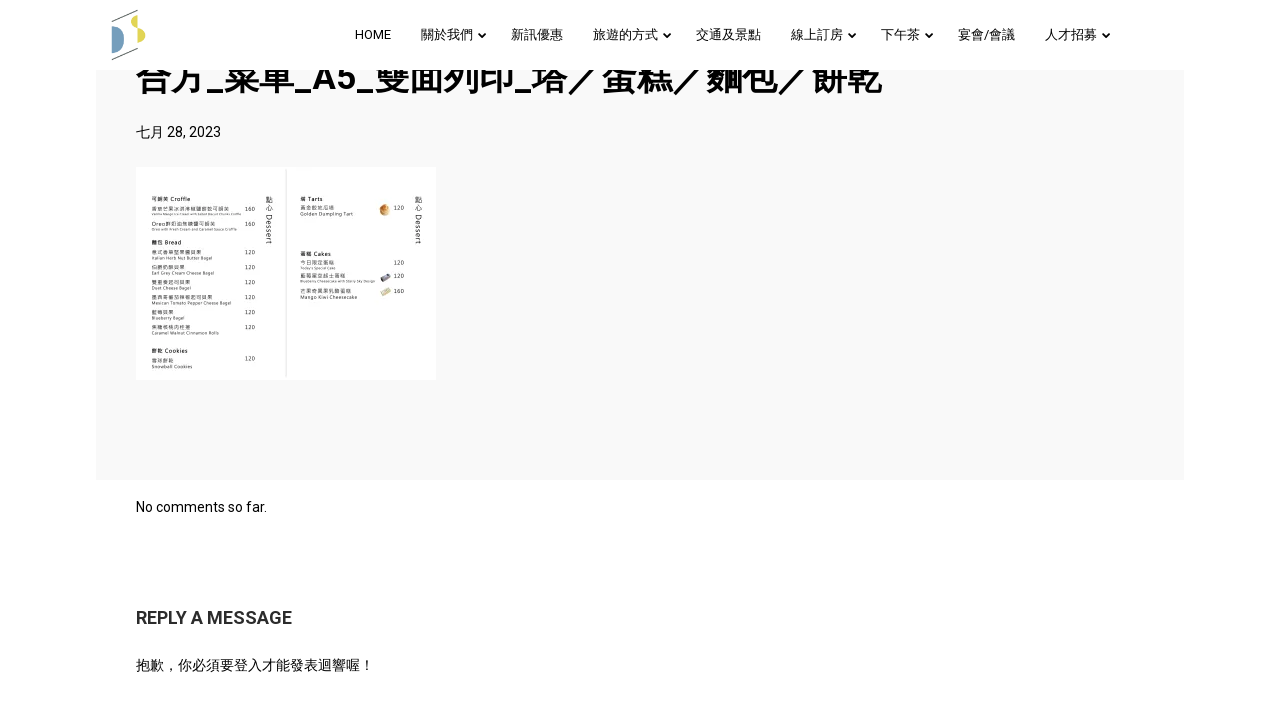

--- FILE ---
content_type: text/html; charset=UTF-8
request_url: https://www.dayspringmatsu.com/%E5%90%88%E6%96%B9_%E8%8F%9C%E5%96%AE_a5_%E9%9B%99%E9%9D%A2%E5%88%97%E5%8D%B0_%E5%A1%94%EF%BC%8F%E8%9B%8B%E7%B3%95%EF%BC%8F%E9%BA%B5%E5%8C%85%EF%BC%8F%E9%A4%85%E4%B9%BE/
body_size: 80996
content:
<!DOCTYPE html>
<html lang="zh-TW" prefix="og: http://ogp.me/ns# fb: http://ogp.me/ns/fb#">
<head>
    <meta sidebar-type="blogSingle" name="post-id" content="1111" setting-status="general" detail="other" page-url="https://www.dayspringmatsu.com/%e5%90%88%e6%96%b9_%e8%8f%9c%e5%96%ae_a5_%e9%9b%99%e9%9d%a2%e5%88%97%e5%8d%b0_%e5%a1%94%ef%bc%8f%e8%9b%8b%e7%b3%95%ef%bc%8f%e9%ba%b5%e5%8c%85%ef%bc%8f%e9%a4%85%e4%b9%be/" />	<meta charset="UTF-8" />
	<meta name="viewport" content="width=device-width,initial-scale=1.0,maximum-scale=1" />
    <meta name="format-detection" content="telephone=no">



	<link rel="pingback" href="https://www.dayspringmatsu.com/xmlrpc.php" />

	<!-- Theme Hook -->
    <title>合方_菜單_A5_雙面列印_塔／蛋糕／麵包／餅乾 &#8211; DAYSPRING.日光春和</title>
<link rel='dns-prefetch' href='//s0.wp.com' />
<link rel='dns-prefetch' href='//s.w.org' />
<link rel="alternate" type="application/rss+xml" title="訂閱 DAYSPRING.日光春和 &raquo;" href="https://www.dayspringmatsu.com/feed/" />
<link rel="alternate" type="application/rss+xml" title="訂閱 DAYSPRING.日光春和 &raquo; 迴響" href="https://www.dayspringmatsu.com/comments/feed/" />
<link rel="alternate" type="application/rss+xml" title="訂閱 DAYSPRING.日光春和 &raquo; 合方_菜單_A5_雙面列印_塔／蛋糕／麵包／餅乾 迴響" href="https://www.dayspringmatsu.com/feed/?attachment_id=1111" />
		<script type="text/javascript">
			window._wpemojiSettings = {"baseUrl":"https:\/\/s.w.org\/images\/core\/emoji\/2.3\/72x72\/","ext":".png","svgUrl":"https:\/\/s.w.org\/images\/core\/emoji\/2.3\/svg\/","svgExt":".svg","source":{"concatemoji":"https:\/\/www.dayspringmatsu.com\/wp-includes\/js\/wp-emoji-release.min.js?ver=4.8.25"}};
			!function(t,a,e){var r,i,n,o=a.createElement("canvas"),l=o.getContext&&o.getContext("2d");function c(t){var e=a.createElement("script");e.src=t,e.defer=e.type="text/javascript",a.getElementsByTagName("head")[0].appendChild(e)}for(n=Array("flag","emoji4"),e.supports={everything:!0,everythingExceptFlag:!0},i=0;i<n.length;i++)e.supports[n[i]]=function(t){var e,a=String.fromCharCode;if(!l||!l.fillText)return!1;switch(l.clearRect(0,0,o.width,o.height),l.textBaseline="top",l.font="600 32px Arial",t){case"flag":return(l.fillText(a(55356,56826,55356,56819),0,0),e=o.toDataURL(),l.clearRect(0,0,o.width,o.height),l.fillText(a(55356,56826,8203,55356,56819),0,0),e===o.toDataURL())?!1:(l.clearRect(0,0,o.width,o.height),l.fillText(a(55356,57332,56128,56423,56128,56418,56128,56421,56128,56430,56128,56423,56128,56447),0,0),e=o.toDataURL(),l.clearRect(0,0,o.width,o.height),l.fillText(a(55356,57332,8203,56128,56423,8203,56128,56418,8203,56128,56421,8203,56128,56430,8203,56128,56423,8203,56128,56447),0,0),e!==o.toDataURL());case"emoji4":return l.fillText(a(55358,56794,8205,9794,65039),0,0),e=o.toDataURL(),l.clearRect(0,0,o.width,o.height),l.fillText(a(55358,56794,8203,9794,65039),0,0),e!==o.toDataURL()}return!1}(n[i]),e.supports.everything=e.supports.everything&&e.supports[n[i]],"flag"!==n[i]&&(e.supports.everythingExceptFlag=e.supports.everythingExceptFlag&&e.supports[n[i]]);e.supports.everythingExceptFlag=e.supports.everythingExceptFlag&&!e.supports.flag,e.DOMReady=!1,e.readyCallback=function(){e.DOMReady=!0},e.supports.everything||(r=function(){e.readyCallback()},a.addEventListener?(a.addEventListener("DOMContentLoaded",r,!1),t.addEventListener("load",r,!1)):(t.attachEvent("onload",r),a.attachEvent("onreadystatechange",function(){"complete"===a.readyState&&e.readyCallback()})),(r=e.source||{}).concatemoji?c(r.concatemoji):r.wpemoji&&r.twemoji&&(c(r.twemoji),c(r.wpemoji)))}(window,document,window._wpemojiSettings);
		</script>
		<style type="text/css">
img.wp-smiley,
img.emoji {
	display: inline !important;
	border: none !important;
	box-shadow: none !important;
	height: 1em !important;
	width: 1em !important;
	margin: 0 .07em !important;
	vertical-align: -0.1em !important;
	background: none !important;
	padding: 0 !important;
}
</style>
<link rel='stylesheet' id='contact-form-7-css'  href='https://www.dayspringmatsu.com/wp-content/plugins/contact-form-7/includes/css/styles.css?ver=5.0.4' type='text/css' media='all' />
<link rel='stylesheet' id='dashicons-css'  href='https://www.dayspringmatsu.com/wp-includes/css/dashicons.min.css?ver=4.8.25' type='text/css' media='all' />
<link rel='stylesheet' id='style-css'  href='https://www.dayspringmatsu.com/wp-content/themes/massive-dynamic/style.css?ver=6.1' type='text/css' media='all' />
<link rel='stylesheet' id='page-style-css'  href='https://www.dayspringmatsu.com/wp-content/uploads/md_cache/1111.css?ver=2023-07-28-03-40-356.1' type='text/css' media='all' />
<link rel='stylesheet' id='plugin-styles-css'  href='https://www.dayspringmatsu.com/wp-content/themes/massive-dynamic/assets/css/plugin.min.css' type='text/css' media='all' />
<link rel='stylesheet' id='px-iconfonts-style-css'  href='https://www.dayspringmatsu.com/wp-content/themes/massive-dynamic/assets/css/iconfonts.min.css' type='text/css' media='all' />
<link rel='stylesheet' id='flexslider-style-css'  href='https://www.dayspringmatsu.com/wp-content/themes/massive-dynamic/assets/css/flexslider.min.css' type='text/css' media='all' />
<link rel='stylesheet' id='responsive-style-css'  href='https://www.dayspringmatsu.com/wp-content/themes/massive-dynamic/assets/css/responsive.min.css?ver=6.1' type='text/css' media='all' />
<style id='responsive-style-inline-css' type='text/css'>
h1{color:rgb(0,0,0);font-family:Roboto;font-weight:400;font-style:normal;font-size:70px;line-height:75px;letter-spacing:0px;}h2{color:rgb(0,0,0);font-family:Roboto;font-weight:400;font-style:normal;font-size:60px;line-height:65px;letter-spacing:0px;}h3, h3.wpb_accordion_header,h3.wpb_toggle_header,.woocommerce-loop-product__title{color:rgb(0,0,0);font-family:Roboto;font-weight:400;font-style:normal;font-size:50px;line-height:55px;letter-spacing:0px;}h4{color:rgb(0,0,0);font-family:Roboto;font-weight:400;font-style:normal;font-size:40px;line-height:45px;letter-spacing:0px;}h5{color:rgb(0,0,0);font-family:Roboto;font-weight:400;font-style:normal;font-size:30px;line-height:35px;letter-spacing:0px;}h6{color:rgb(0,0,0);font-family:Roboto;font-weight:400;font-style:normal;font-size:20px;line-height:25px;letter-spacing:0px;}p{color:rgb(0,0,0);font-family:Roboto;font-weight:400;font-style:normal;font-size:14px;line-height:14px;letter-spacing:0px;}a{color:rgb(0,0,0);font-family:Roboto;font-weight:400;font-style:1;font-size:14px;line-height:14px;letter-spacing:0px;}.layout{padding-top:0px;padding-bottom:0.0px;width:85%;}main{padding-top:0px;}header .content ul.icons-pack li.icon ,header.top-block .style-style2 .icons-pack .icon.notification-item{display:none;}header { top:0px;}header[class *= "side-" ]{width: 14%;;}header:not(.top-block) .top nav > ul > li .menu-title .icon , header.side-classic .side nav > ul > li > a .menu-title .icon, header.side-classic.standard-mode .style-center nav > ul > li > a .menu-title .icon, .gather-overlay .navigation li a span.icon, header.top-block.header-style1 .navigation > ul > li > a span.icon, header:not(.top-block) .top nav > ul > li .hover-effect .icon {display:none;} header:not(.top-block) .top nav > ul > li .menu-title .title, header.side-classic .side nav > ul > li > a .menu-title .title, header:not(.top-block) .top nav > ul > li .hover-effect .title {display:inline-block;}.activeMenu{ color:rgb(217,217,54) !important;}header a, header .navigation a, header .navigation, .gather-overlay .menu a, header.side-classic div.footer .footer-content .copyright p{ color:rgb(0,0,0);font-family:Roboto;font-weight:400;font-style:normal;font-size:13px;letter-spacing:0px;line-height : 1.5em;}header .icons-pack a{color:rgb(0,0,0)}header .navigation .separator a {background-color:rgba(0,0,0,0.5);;}header .icons-pack .elem-container .title-content{color:rgb(0,0,0);}.top-classic .navigation .menu-separator,.top-logotop .navigation .menu-separator{ background-color:rgb(217,217,54);}.top-classic:not(.header-clone) .style-wireframe .navigation .menu-separator{ background-color:rgb(0,0,0);}header.top-block .icons-pack li .elem-container,header .top .icons-pack .icon span,header.top-block .icons-pack li .title-content .icon,header.top-modern .icons-pack li .title-content .icon,header .icons-pack a{ font-size:18px;}.gather-btn .gather-menu-icon,header .icons-pack a.shopcart .icon-shopcart2,header .icons-pack a.shopcart .icon-shopping-cart{font-size:21px;}header .icons-pack .shopcart-item .number{color:rgb(0,0,0);background-color:rgb(217,217,54);}.layout-container .business{display:none;}header.top-classic:not(.header-clone) .content:not(.style-wireframe) nav > ul > li:hover > a .menu-title , header.top-classic:not(.header-clone) .content:not(.style-wireframe) nav > ul > li:hover > a .menu-title:after{ color:rgb(217,217,54);} .top-classic .style-wireframe .navigation > ul > li:hover .menu-separator{ background-color:rgb(217,217,54);} header.top-classic .icons-pack .icon:hover { color:rgb(217,217,54);}header.top-modern .btn-1b:after { background:rgb(0,0,0);}header.top-modern .btn-1b:active{ background:rgb(0,0,0);}header.top-modern nav > ul> li, header.top-modern .icons-pack li, header.top-modern .first-part{ border-right: 1px solid rgba(0,0,0,0.3);;}header.top-modern .business{ border-bottom: 1px solid rgba(0,0,0,0.3);;}header.top-modern .business, header.top-modern .business a{ color:rgb(0,0,0);}header.side-classic nav > ul > li:hover > a, header.side-classic.standard-mode .icons-holder ul.icons-pack li:hover a, header.side-classic.standard-mode .footer-socials li:hover a, header.side-classic nav > ul > li.has-dropdown:not(.megamenu):hover > a, header.side-classic nav > ul > li:hover > a > .menu-title span, header.side-classic .footer-socials li a .hover, header.side-classic .icons-pack li a .hover, header.side-modern .icons-pack li a span.hover, header.side-modern .nav-modern-button span.hover, header.side-modern .footer-socials span.hover, header.side-classic nav > ul > li.has-dropdown:not(.megamenu) .dropdown a:hover .menu-title span, header.side-classic nav > ul > li > ul li.has-dropdown:not(.megamenu):hover > a .menu-title span{ color:rgb(217,217,54);border-color:rgb(217,217,54);}header.side-classic div.footer ul li.info .footer-content span, header.side-classic .icons-pack li.search .search-form input{ color:rgb(0,0,0);}header.side-classic div.footer ul, header.side-classic div.footer ul li, header.side-classic .icons-holder{ border-color:rgb(0,0,0);}header.side-classic .icons-holder li hr{ background-color:rgb(0,0,0);}header .side .footer .copyright p{ color:rgb(0,0,0);}header .color-overlay, header.side-modern .footer .info .footer-content .copyright, header.side-modern .footer .info .footer-content .footer-socials, header.side-modern .search-form input[type="text"]{background-color: rgba(255, 255, 255, 1);}header:not(.header-clone) > .color-overlay{}.second-header-bg {}header nav.navigation li.megamenu > .dropdown, header nav.navigation li.has-dropdown > .dropdown{ display : table; position: absolute; top:70px;}header nav.navigation li.megamenu > .dropdown > .megamenu-dropdown-overlay, .gather-overlay nav li.megamenu > .dropdown > .megamenu-dropdown-overlay, header nav > ul > li.has-dropdown:not(.megamenu) ul .megamenu-dropdown-overlay{ background-color:rgba(255,255,255,.8);}header nav.navigation > ul > li.megamenu > ul > li > a{ color:rgb(200,200,200);}header[class *= "top-"]:not(.right) nav.navigation li.megamenu > ul.dropdown:not(.side-line), header[class *= "top-"]:not(.right) nav.navigation > ul > li.has-dropdown > ul.dropdown:not(.side-line){border-top:3px solid rgba(63,63,63,1);}header.top nav.navigation > ul > li.has-dropdown:not(.megamenu) .dropdown.side-line, header.top nav.navigation li.megamenu > .dropdown.side-line, .gather-overlay nav.navigation > ul > li.has-dropdown:not(.megamenu) .dropdown.side-line, .gather-overlay nav.navigation li.megamenu > .dropdown.side-line{ border-left: 3px solid rgba(63,63,63,1);}header.top nav.navigation > ul > li.has-dropdown:not(.megamenu) .dropdown.side-line li:after, .gather-overlay nav.navigation > ul > li.has-dropdown:not(.megamenu) .dropdown.side-line li:after{ background-color:rgba(0,0,0,0.3);;}header[class *= "top-"]:not(.right) nav.navigation li.megamenu > .dropdown,header[class *= "top-"]:not(.right) nav.navigation li.has-dropdown > .dropdown{left: 0;}header[class *= "top-"] nav .dropdown a, header[class *= "side-"] nav .dropdown a, .gather-overlay nav .dropdown a{ font-size:12px;}.gather-overlay nav.navigation li.megamenu > .dropdown, .gather-overlay nav.navigation li.has-dropdown > .dropdown{ background-color:rgba(255,255,255,.8);display : table; left: 0; position: absolute; top: 150%; }header.left nav.navigation > ul > li.has-dropdown > .dropdown .megamenu-dropdown-overlay, header.side-modern .side.style-style2 nav > ul > li .megamenu-dropdown-overlay, header.side-modern .side.style-style1 nav > ul .megamenu-dropdown-overlay, header.side-modern .style-style1.side nav ul li{ background-color:rgba(255,255,255,.8);}header.side-modern .style-style1.side nav ul li, header.side-modern .style-style1.side nav.navigation > ul > li.has-dropdown .dropdown{ border-color:rgba(0,0,0,0.3);;color:rgb(0,0,0);}header nav.navigation .dropdown a, header.side-modern nav.navigation a, .gather-overlay nav.navigation .dropdown a{ color:rgb(0,0,0);position: relative !important; width: auto !important;}header .top nav > ul > li > ul li:hover > a .menu-title span, header .top nav > ul > li .dropdown a:hover .menu-title span, .gather-overlay nav > ul > li > ul li:hover > a .menu-title span, .gather-overlay nav > ul > li .dropdown a:hover .menu-title span, header.side-classic nav > ul > li > ul li:hover > a .menu-title span, header.side-classic nav > ul > li .dropdown a:hover .menu-title span, header.side-modern .side.style-style2 nav.navigation ul li a:hover{ color:rgba(63,63,63,1);border-color:rgba(63,63,63,1);}header.side-modern .side.style-style1 nav.navigation ul li:hover{ background-color:rgba(63,63,63,1);}.layout-container> .color-overlay,.layout-container> .texture-overlay,.layout-container > .bg-image { display:none; }.layout-container> .color-overlay.color-type { display:none; }.layout-container > .color-overlay.texture-type,.layout-container> .texture-overlay{ display:none; }.layout-container> .color-overlay.color-type {background-color:#FFF;}.layout-container> .bg-image { background-repeat:no-repeat;background-attachment:fixed;background-position:center top;background-size: cover;opacity:1;}.layout-container> .texture-overlay { opacity:0.5;background-image: url(https://www.dayspringmatsu.com/wp-content/themes/massive-dynamic/lib/customizer/assets/images/texture/1.png);}footer> .color-overlay.color-type { display:none; }footer > .color-overlay.texture-type,footer> .texture-overlay{ display:none; }footer> .bg-image { background-repeat:no-repeat;background-attachment:fixed;background-position:center top;background-size: cover;opacity:1.0;}footer> .texture-overlay { opacity:0.5;background-image: url(https://www.dayspringmatsu.com/wp-content/themes/massive-dynamic/lib/customizer/assets/images/texture/1.png);}main .content .color-overlay.color-type { display:none }main .content .color-overlay.color-type { background-color: #FFF;}main .content { padding:0px;}main #content { margin-left: auto; margin-right: auto; }footer {width: 100% ; margin-top:22.2px; }footer .content{width:70%;}#footer-bottom .social-icons span a,#footer-bottom .go-to-top a,#footer-bottom p{color:#ffffff}footer.footer-default .footer-widgets {background-color:rgba(32,32,32,0.81);overflow: hidden;}footer .widget-area {height:230px;}footer hr.footer-separator{height:0px;background-color:rgba(249,249,249,0.1)}footer.footer-default .widget-area.classicStyle.border.boxed div[class*="col-"]{height:110px;}footer.footer-default .widget-area.classicStyle.border.full div[class*="col-"]{height :230px;padding : 45px 30px;}footer.footer-default #footer-bottom{background-color:rgb(69,77,69);}#footer-bottom{height:72px;}#footer-bottom .social-icons > span:not(.go-to-top){display:inline-flex;}#footer-bottom .copyright{display:block;}#footer-bottom .logo{opacity:1.0;}#footer-bottom .logo{display:none;}#footer-bottom {display:block;}.sidebar.box .widget > .color-overlay.image-type,.sidebar.box .widget> .bg-image { display:none; }.sidebar.box .widget > .color-overlay.texture-type,.sidebar.box .widget> .texture-overlay{ display:none; }.sidebar.box .widget> .color-overlay.color-type {background-color:#FFF;}.sidebar.box .widget> .bg-image { background-repeat:no-repeat;background-attachment:fixed;background-position:center top;background-size: cover;opacity:1;}.sidebar.box .widget> .texture-overlay { opacity:0.5;background-image: url(https://www.dayspringmatsu.com/wp-content/themes/massive-dynamic/lib/customizer/assets/images/texture/1.png);}.sidebar > .color-overlay.image-type,.sidebar> .bg-image { display:none; }.sidebar > .color-overlay.texture-type,.sidebar> .texture-overlay{ display:none; }.sidebar> .color-overlay.color-type {background-color:#FFF;}.sidebar> .bg-image { background-repeat:no-repeat;background-attachment:fixed;background-position:center top;background-size: cover;opacity:1;}.sidebar> .texture-overlay { opacity:0.5;background-image: url(https://www.dayspringmatsu.com/wp-content/themes/massive-dynamic/lib/customizer/assets/images/texture/1.png);}.sidebar.box .widget .color-overlay, .sidebar.box .widget .texture-overlay, .sidebar.box .widget .bg-image{ display:none;}.dark-sidebar .widget-contact-info-content, .dark .widget-contact-info-content{ background:url(https://www.dayspringmatsu.com/wp-content/themes/massive-dynamic/assets/img/map-dark.png)no-repeat 10px 15px;}.light-sidebar .widget-contact-info-content, .light .widget-contact-info-content{ background:url(https://www.dayspringmatsu.com/wp-content/themes/massive-dynamic/assets/img/map-light.png)no-repeat 10px 15px;}.layout-container .business { background:rgb(69,77,69);top:0px;height: 36px;}.layout-container .business,.layout-container .business a { color:rgba(255,255,255,1);}header { margin-top: 0 }.box_size{ width:70%}.box_size_container{ width:70%}.widget a, .widget p, .widget span:not(.icon-caret-right)/*:not(.star-rating span)*/{ font-family:Roboto;}.loop-post-content .post-title:hover{ color:rgba(0,0,0,0.8);;}.woocommerce ul.product_list_widget li span:not(.star-rating span){ font-family:Roboto;}.notification-center .post .date .day.accent-color, #notification-tabs p.total, #notification-tabs p.total .amount, #notification-tabs .cart_list li .quantity, #notification-tabs .cart_list li .quantity .amount{ color :rgb(181,169,114);}.notification-center span, .notification-center a, .notification-center p, #notification-tabs #result-container .search-title, #notification-tabs #result-container .more-result, #notification-tabs #result-container .item .title, #notification-tabs #search-input, #notification-tabs .cart_list li.empty, .notification-collapse{ font-family :Roboto;}.notification-center .pager .shop, .notification-center #notification-tabs .pager .shop.selected{ display :none; }.notification-center .tabs-container .shop-tab{ opacity : 0; }.portfolio .accent-color, .portfolio .accent-color.more-project, .portfolio-carousel .accent-color.like:hover, .portfolio-carousel .buttons .sharing:hover{ color :rgb(204,162,107)}.portfolio-split .accent-color.like:hover, .portfolio-full .accent-color.like:hover{ background-color :rgb(204,162,107);border-color :rgb(204,162,107);color:#fff; }.portfolio .accent-color.more-project:after{ background-color :rgb(204,162,107)}.portfolio .accent-color.more-project:hover{ color :rgba(204,162,107,0.6);}.portfolio .category span { color :rgba(0,0,0,0.7);}.portfolio .buttons .sharing, .portfolio-carousel .buttons .like{ border-color:rgb(0,0,0);color: rgb(0,0,0); }.portfolio-split .buttons .sharing:hover, .portfolio-full .buttons .sharing:hover{ background-color:rgb(0,0,0);color: #fff; }.md-pixflow-slider .btn-container .shortcode-btn a.button{ font-family:Roboto;}.md-statistic .timer-holder .timer, .md-counter:not(.md-countbox):not(.md-counter-card) .timer, .img-box-fancy .image-box-fancy-title{ font-family:Roboto;letter-spacing:0px;}.process-panel-main-container .sub-title{ font-family:Roboto;font-weight:400;font-style:normal;letter-spacing:0px;}.error404 .item-setting, body:not(.compose-mode) .item-setting{display: none;}header.top-classic .style-none nav > ul > .item_button{color:rgb(0,0,0);}header.top-classic .style-none nav > ul > .item_button:hover{color:rgb(255,255,255);}header.top-classic .style-none nav > ul > .item_button.oval_outline-style a,header.top-classic .style-none nav > ul > .item_button.rectangle_outline-style a{border-color:rgb(255,255,255);}header.top-classic .style-none nav > ul > .item_button.oval-style a,header.top-classic .style-none nav > ul > .item_button.rectangle-style a{background-color:rgb(255,255,255);}h1{color:rgb(0,0,0);font-family:Roboto;font-weight:400;font-style:normal;font-size:70px;line-height:75px;letter-spacing:0px;}h2{color:rgb(0,0,0);font-family:Roboto;font-weight:400;font-style:normal;font-size:60px;line-height:65px;letter-spacing:0px;}h3, h3.wpb_accordion_header,h3.wpb_toggle_header,.woocommerce-loop-product__title{color:rgb(0,0,0);font-family:Roboto;font-weight:400;font-style:normal;font-size:50px;line-height:55px;letter-spacing:0px;}h4{color:rgb(0,0,0);font-family:Roboto;font-weight:400;font-style:normal;font-size:40px;line-height:45px;letter-spacing:0px;}h5{color:rgb(0,0,0);font-family:Roboto;font-weight:400;font-style:normal;font-size:30px;line-height:35px;letter-spacing:0px;}h6{color:rgb(0,0,0);font-family:Roboto;font-weight:400;font-style:normal;font-size:20px;line-height:25px;letter-spacing:0px;}p{color:rgb(0,0,0);font-family:Roboto;font-weight:400;font-style:normal;font-size:14px;line-height:14px;letter-spacing:0px;}a{color:rgb(0,0,0);font-family:Roboto;font-weight:400;font-style:1;font-size:14px;line-height:14px;letter-spacing:0px;}.layout{padding-top:0px;padding-bottom:0.0px;width:85%;}main{padding-top:0px;}header .content ul.icons-pack li.icon ,header.top-block .style-style2 .icons-pack .icon.notification-item{display:none;}header { top:0px;}header[class *= "side-" ]{width: 14%;;}header:not(.top-block) .top nav > ul > li .menu-title .icon , header.side-classic .side nav > ul > li > a .menu-title .icon, header.side-classic.standard-mode .style-center nav > ul > li > a .menu-title .icon, .gather-overlay .navigation li a span.icon, header.top-block.header-style1 .navigation > ul > li > a span.icon, header:not(.top-block) .top nav > ul > li .hover-effect .icon {display:none;} header:not(.top-block) .top nav > ul > li .menu-title .title, header.side-classic .side nav > ul > li > a .menu-title .title, header:not(.top-block) .top nav > ul > li .hover-effect .title {display:inline-block;}.activeMenu{ color:rgb(217,217,54) !important;}header a, header .navigation a, header .navigation, .gather-overlay .menu a, header.side-classic div.footer .footer-content .copyright p{ color:rgb(0,0,0);font-family:Roboto;font-weight:400;font-style:normal;font-size:13px;letter-spacing:0px;line-height : 1.5em;}header .icons-pack a{color:rgb(0,0,0)}header .navigation .separator a {background-color:rgba(0,0,0,0.5);;}header .icons-pack .elem-container .title-content{color:rgb(0,0,0);}.top-classic .navigation .menu-separator,.top-logotop .navigation .menu-separator{ background-color:rgb(217,217,54);}.top-classic:not(.header-clone) .style-wireframe .navigation .menu-separator{ background-color:rgb(0,0,0);}header.top-block .icons-pack li .elem-container,header .top .icons-pack .icon span,header.top-block .icons-pack li .title-content .icon,header.top-modern .icons-pack li .title-content .icon,header .icons-pack a{ font-size:18px;}.gather-btn .gather-menu-icon,header .icons-pack a.shopcart .icon-shopcart2,header .icons-pack a.shopcart .icon-shopping-cart{font-size:21px;}header .icons-pack .shopcart-item .number{color:rgb(0,0,0);background-color:rgb(217,217,54);}.layout-container .business{display:none;}header.top-classic:not(.header-clone) .content:not(.style-wireframe) nav > ul > li:hover > a .menu-title , header.top-classic:not(.header-clone) .content:not(.style-wireframe) nav > ul > li:hover > a .menu-title:after{ color:rgb(217,217,54);} .top-classic .style-wireframe .navigation > ul > li:hover .menu-separator{ background-color:rgb(217,217,54);} header.top-classic .icons-pack .icon:hover { color:rgb(217,217,54);}header.top-modern .btn-1b:after { background:rgb(0,0,0);}header.top-modern .btn-1b:active{ background:rgb(0,0,0);}header.top-modern nav > ul> li, header.top-modern .icons-pack li, header.top-modern .first-part{ border-right: 1px solid rgba(0,0,0,0.3);;}header.top-modern .business{ border-bottom: 1px solid rgba(0,0,0,0.3);;}header.top-modern .business, header.top-modern .business a{ color:rgb(0,0,0);}header.side-classic nav > ul > li:hover > a, header.side-classic.standard-mode .icons-holder ul.icons-pack li:hover a, header.side-classic.standard-mode .footer-socials li:hover a, header.side-classic nav > ul > li.has-dropdown:not(.megamenu):hover > a, header.side-classic nav > ul > li:hover > a > .menu-title span, header.side-classic .footer-socials li a .hover, header.side-classic .icons-pack li a .hover, header.side-modern .icons-pack li a span.hover, header.side-modern .nav-modern-button span.hover, header.side-modern .footer-socials span.hover, header.side-classic nav > ul > li.has-dropdown:not(.megamenu) .dropdown a:hover .menu-title span, header.side-classic nav > ul > li > ul li.has-dropdown:not(.megamenu):hover > a .menu-title span{ color:rgb(217,217,54);border-color:rgb(217,217,54);}header.side-classic div.footer ul li.info .footer-content span, header.side-classic .icons-pack li.search .search-form input{ color:rgb(0,0,0);}header.side-classic div.footer ul, header.side-classic div.footer ul li, header.side-classic .icons-holder{ border-color:rgb(0,0,0);}header.side-classic .icons-holder li hr{ background-color:rgb(0,0,0);}header .side .footer .copyright p{ color:rgb(0,0,0);}header .color-overlay, header.side-modern .footer .info .footer-content .copyright, header.side-modern .footer .info .footer-content .footer-socials, header.side-modern .search-form input[type="text"]{background-color: rgba(255, 255, 255, 1);}header:not(.header-clone) > .color-overlay{}.second-header-bg {}header nav.navigation li.megamenu > .dropdown, header nav.navigation li.has-dropdown > .dropdown{ display : table; position: absolute; top:70px;}header nav.navigation li.megamenu > .dropdown > .megamenu-dropdown-overlay, .gather-overlay nav li.megamenu > .dropdown > .megamenu-dropdown-overlay, header nav > ul > li.has-dropdown:not(.megamenu) ul .megamenu-dropdown-overlay{ background-color:rgba(255,255,255,.8);}header nav.navigation > ul > li.megamenu > ul > li > a{ color:rgb(200,200,200);}header[class *= "top-"]:not(.right) nav.navigation li.megamenu > ul.dropdown:not(.side-line), header[class *= "top-"]:not(.right) nav.navigation > ul > li.has-dropdown > ul.dropdown:not(.side-line){border-top:3px solid rgba(63,63,63,1);}header.top nav.navigation > ul > li.has-dropdown:not(.megamenu) .dropdown.side-line, header.top nav.navigation li.megamenu > .dropdown.side-line, .gather-overlay nav.navigation > ul > li.has-dropdown:not(.megamenu) .dropdown.side-line, .gather-overlay nav.navigation li.megamenu > .dropdown.side-line{ border-left: 3px solid rgba(63,63,63,1);}header.top nav.navigation > ul > li.has-dropdown:not(.megamenu) .dropdown.side-line li:after, .gather-overlay nav.navigation > ul > li.has-dropdown:not(.megamenu) .dropdown.side-line li:after{ background-color:rgba(0,0,0,0.3);;}header[class *= "top-"]:not(.right) nav.navigation li.megamenu > .dropdown,header[class *= "top-"]:not(.right) nav.navigation li.has-dropdown > .dropdown{left: 0;}header[class *= "top-"] nav .dropdown a, header[class *= "side-"] nav .dropdown a, .gather-overlay nav .dropdown a{ font-size:12px;}.gather-overlay nav.navigation li.megamenu > .dropdown, .gather-overlay nav.navigation li.has-dropdown > .dropdown{ background-color:rgba(255,255,255,.8);display : table; left: 0; position: absolute; top: 150%; }header.left nav.navigation > ul > li.has-dropdown > .dropdown .megamenu-dropdown-overlay, header.side-modern .side.style-style2 nav > ul > li .megamenu-dropdown-overlay, header.side-modern .side.style-style1 nav > ul .megamenu-dropdown-overlay, header.side-modern .style-style1.side nav ul li{ background-color:rgba(255,255,255,.8);}header.side-modern .style-style1.side nav ul li, header.side-modern .style-style1.side nav.navigation > ul > li.has-dropdown .dropdown{ border-color:rgba(0,0,0,0.3);;color:rgb(0,0,0);}header nav.navigation .dropdown a, header.side-modern nav.navigation a, .gather-overlay nav.navigation .dropdown a{ color:rgb(0,0,0);position: relative !important; width: auto !important;}header .top nav > ul > li > ul li:hover > a .menu-title span, header .top nav > ul > li .dropdown a:hover .menu-title span, .gather-overlay nav > ul > li > ul li:hover > a .menu-title span, .gather-overlay nav > ul > li .dropdown a:hover .menu-title span, header.side-classic nav > ul > li > ul li:hover > a .menu-title span, header.side-classic nav > ul > li .dropdown a:hover .menu-title span, header.side-modern .side.style-style2 nav.navigation ul li a:hover{ color:rgba(63,63,63,1);border-color:rgba(63,63,63,1);}header.side-modern .side.style-style1 nav.navigation ul li:hover{ background-color:rgba(63,63,63,1);}.layout-container> .color-overlay,.layout-container> .texture-overlay,.layout-container > .bg-image { display:none; }.layout-container> .color-overlay.color-type { display:none; }.layout-container > .color-overlay.texture-type,.layout-container> .texture-overlay{ display:none; }.layout-container> .color-overlay.color-type {background-color:#FFF;}.layout-container> .bg-image { background-repeat:no-repeat;background-attachment:fixed;background-position:center top;background-size: cover;opacity:1;}.layout-container> .texture-overlay { opacity:0.5;background-image: url(https://www.dayspringmatsu.com/wp-content/themes/massive-dynamic/lib/customizer/assets/images/texture/1.png);}footer> .color-overlay.color-type { display:none; }footer > .color-overlay.texture-type,footer> .texture-overlay{ display:none; }footer> .bg-image { background-repeat:no-repeat;background-attachment:fixed;background-position:center top;background-size: cover;opacity:1.0;}footer> .texture-overlay { opacity:0.5;background-image: url(https://www.dayspringmatsu.com/wp-content/themes/massive-dynamic/lib/customizer/assets/images/texture/1.png);}main .content .color-overlay.color-type { display:none }main .content .color-overlay.color-type { background-color: #FFF;}main .content { padding:0px;}main #content { margin-left: auto; margin-right: auto; }footer {width: 100% ; margin-top:22.2px; }footer .content{width:70%;}#footer-bottom .social-icons span a,#footer-bottom .go-to-top a,#footer-bottom p{color:#ffffff}footer.footer-default .footer-widgets {background-color:rgba(32,32,32,0.81);overflow: hidden;}footer .widget-area {height:230px;}footer hr.footer-separator{height:0px;background-color:rgba(249,249,249,0.1)}footer.footer-default .widget-area.classicStyle.border.boxed div[class*="col-"]{height:110px;}footer.footer-default .widget-area.classicStyle.border.full div[class*="col-"]{height :230px;padding : 45px 30px;}footer.footer-default #footer-bottom{background-color:rgb(69,77,69);}#footer-bottom{height:72px;}#footer-bottom .social-icons > span:not(.go-to-top){display:inline-flex;}#footer-bottom .copyright{display:block;}#footer-bottom .logo{opacity:1.0;}#footer-bottom .logo{display:none;}#footer-bottom {display:block;}.sidebar.box .widget > .color-overlay.image-type,.sidebar.box .widget> .bg-image { display:none; }.sidebar.box .widget > .color-overlay.texture-type,.sidebar.box .widget> .texture-overlay{ display:none; }.sidebar.box .widget> .color-overlay.color-type {background-color:#FFF;}.sidebar.box .widget> .bg-image { background-repeat:no-repeat;background-attachment:fixed;background-position:center top;background-size: cover;opacity:1;}.sidebar.box .widget> .texture-overlay { opacity:0.5;background-image: url(https://www.dayspringmatsu.com/wp-content/themes/massive-dynamic/lib/customizer/assets/images/texture/1.png);}.sidebar > .color-overlay.image-type,.sidebar> .bg-image { display:none; }.sidebar > .color-overlay.texture-type,.sidebar> .texture-overlay{ display:none; }.sidebar> .color-overlay.color-type {background-color:#FFF;}.sidebar> .bg-image { background-repeat:no-repeat;background-attachment:fixed;background-position:center top;background-size: cover;opacity:1;}.sidebar> .texture-overlay { opacity:0.5;background-image: url(https://www.dayspringmatsu.com/wp-content/themes/massive-dynamic/lib/customizer/assets/images/texture/1.png);}.sidebar.box .widget .color-overlay, .sidebar.box .widget .texture-overlay, .sidebar.box .widget .bg-image{ display:none;}.dark-sidebar .widget-contact-info-content, .dark .widget-contact-info-content{ background:url(https://www.dayspringmatsu.com/wp-content/themes/massive-dynamic/assets/img/map-dark.png)no-repeat 10px 15px;}.light-sidebar .widget-contact-info-content, .light .widget-contact-info-content{ background:url(https://www.dayspringmatsu.com/wp-content/themes/massive-dynamic/assets/img/map-light.png)no-repeat 10px 15px;}.layout-container .business { background:rgb(69,77,69);top:0px;height: 36px;}.layout-container .business,.layout-container .business a { color:rgba(255,255,255,1);}header { margin-top: 0 }.box_size{ width:70%}.box_size_container{ width:70%}.widget a, .widget p, .widget span:not(.icon-caret-right)/*:not(.star-rating span)*/{ font-family:Roboto;}.loop-post-content .post-title:hover{ color:rgba(0,0,0,0.8);;}.woocommerce ul.product_list_widget li span:not(.star-rating span){ font-family:Roboto;}.notification-center .post .date .day.accent-color, #notification-tabs p.total, #notification-tabs p.total .amount, #notification-tabs .cart_list li .quantity, #notification-tabs .cart_list li .quantity .amount{ color :rgb(181,169,114);}.notification-center span, .notification-center a, .notification-center p, #notification-tabs #result-container .search-title, #notification-tabs #result-container .more-result, #notification-tabs #result-container .item .title, #notification-tabs #search-input, #notification-tabs .cart_list li.empty, .notification-collapse{ font-family :Roboto;}.notification-center .pager .shop, .notification-center #notification-tabs .pager .shop.selected{ display :none; }.notification-center .tabs-container .shop-tab{ opacity : 0; }.portfolio .accent-color, .portfolio .accent-color.more-project, .portfolio-carousel .accent-color.like:hover, .portfolio-carousel .buttons .sharing:hover{ color :rgb(204,162,107)}.portfolio-split .accent-color.like:hover, .portfolio-full .accent-color.like:hover{ background-color :rgb(204,162,107);border-color :rgb(204,162,107);color:#fff; }.portfolio .accent-color.more-project:after{ background-color :rgb(204,162,107)}.portfolio .accent-color.more-project:hover{ color :rgba(204,162,107,0.6);}.portfolio .category span { color :rgba(0,0,0,0.7);}.portfolio .buttons .sharing, .portfolio-carousel .buttons .like{ border-color:rgb(0,0,0);color: rgb(0,0,0); }.portfolio-split .buttons .sharing:hover, .portfolio-full .buttons .sharing:hover{ background-color:rgb(0,0,0);color: #fff; }.md-pixflow-slider .btn-container .shortcode-btn a.button{ font-family:Roboto;}.md-statistic .timer-holder .timer, .md-counter:not(.md-countbox):not(.md-counter-card) .timer, .img-box-fancy .image-box-fancy-title{ font-family:Roboto;letter-spacing:0px;}.process-panel-main-container .sub-title{ font-family:Roboto;font-weight:400;font-style:normal;letter-spacing:0px;}.error404 .item-setting, body:not(.compose-mode) .item-setting{display: none;}header.top-classic .style-none nav > ul > .item_button{color:rgb(0,0,0);}header.top-classic .style-none nav > ul > .item_button:hover{color:rgb(255,255,255);}header.top-classic .style-none nav > ul > .item_button.oval_outline-style a,header.top-classic .style-none nav > ul > .item_button.rectangle_outline-style a{border-color:rgb(255,255,255);}header.top-classic .style-none nav > ul > .item_button.oval_outline-style:hover a,header.top-classic .style-none nav > ul > .item_button.rectangle_outline-style:hover a{border-color:rgb(0,0,0);background-color:rgb(0,0,0)}header.top-classic .style-none nav > ul > .item_button.oval-style:hover a,header.top-classic .style-none nav > ul > .item_button.rectangle-style:hover a{background-color:rgb(0,0,0)}body.massive-rtl{font-family:Roboto;}
</style>
<link rel='stylesheet' id='jetpack-widget-social-icons-styles-css'  href='https://www.dayspringmatsu.com/wp-content/plugins/jetpack/modules/widgets/social-icons/social-icons.css?ver=20170506' type='text/css' media='all' />
<link rel='stylesheet' id='bootstrap-style-css'  href='https://www.dayspringmatsu.com/wp-content/themes/massive-dynamic/assets/css/bootstrap.min.css' type='text/css' media='all' />
<link rel='stylesheet' id='jetpack_css-css'  href='https://www.dayspringmatsu.com/wp-content/plugins/jetpack/css/jetpack.css?ver=6.5.4' type='text/css' media='all' />
<script type='text/javascript' src='https://www.dayspringmatsu.com/wp-includes/js/jquery/jquery.js?ver=1.12.4'></script>
<script type='text/javascript'>
try {}catch(e){console.log("Syntax Error in Custom JS")}
</script>
<script type='text/javascript' src='https://www.dayspringmatsu.com/wp-includes/js/jquery/jquery-migrate.min.js?ver=1.4.1'></script>
<script type='text/javascript'>
/* <![CDATA[ */
var related_posts_js_options = {"post_heading":"h4"};
/* ]]> */
</script>
<script type='text/javascript' src='https://www.dayspringmatsu.com/wp-content/plugins/jetpack/_inc/build/related-posts/related-posts.min.js?ver=20150408'></script>
<script type='text/javascript' src='https://www.dayspringmatsu.com/wp-content/themes/massive-dynamic/assets/js/jquery.flexslider-min.js'></script>
<link rel='https://api.w.org/' href='https://www.dayspringmatsu.com/wp-json/' />
<link rel="EditURI" type="application/rsd+xml" title="RSD" href="https://www.dayspringmatsu.com/xmlrpc.php?rsd" />
<link rel="wlwmanifest" type="application/wlwmanifest+xml" href="https://www.dayspringmatsu.com/wp-includes/wlwmanifest.xml" /> 
<meta name="generator" content="WordPress 4.8.25" />
<link rel='shortlink' href='https://wp.me/aaemZo-hV' />
<link rel="alternate" type="application/json+oembed" href="https://www.dayspringmatsu.com/wp-json/oembed/1.0/embed?url=https%3A%2F%2Fwww.dayspringmatsu.com%2F%25e5%2590%2588%25e6%2596%25b9_%25e8%258f%259c%25e5%2596%25ae_a5_%25e9%259b%2599%25e9%259d%25a2%25e5%2588%2597%25e5%258d%25b0_%25e5%25a1%2594%25ef%25bc%258f%25e8%259b%258b%25e7%25b3%2595%25ef%25bc%258f%25e9%25ba%25b5%25e5%258c%2585%25ef%25bc%258f%25e9%25a4%2585%25e4%25b9%25be%2F" />
<link rel="alternate" type="text/xml+oembed" href="https://www.dayspringmatsu.com/wp-json/oembed/1.0/embed?url=https%3A%2F%2Fwww.dayspringmatsu.com%2F%25e5%2590%2588%25e6%2596%25b9_%25e8%258f%259c%25e5%2596%25ae_a5_%25e9%259b%2599%25e9%259d%25a2%25e5%2588%2597%25e5%258d%25b0_%25e5%25a1%2594%25ef%25bc%258f%25e8%259b%258b%25e7%25b3%2595%25ef%25bc%258f%25e9%25ba%25b5%25e5%258c%2585%25ef%25bc%258f%25e9%25a4%2585%25e4%25b9%25be%2F&#038;format=xml" />
<!-- Global site tag (gtag.js) - Google Analytics -->
<script async src="https://www.googletagmanager.com/gtag/js?id=UA-124818613-1"></script>
<script>
  window.dataLayer = window.dataLayer || [];
  function gtag(){dataLayer.push(arguments);}
  gtag('js', new Date());

  gtag('config', 'UA-124818613-1');
</script>
<link rel='dns-prefetch' href='//v0.wordpress.com'/>
<link rel='dns-prefetch' href='//i0.wp.com'/>
<link rel='dns-prefetch' href='//i1.wp.com'/>
<link rel='dns-prefetch' href='//i2.wp.com'/>
<style type='text/css'>img#wpstats{display:none}</style>			<style type="text/css">
				html:not( .jetpack-lazy-images-js-enabled ) .jetpack-lazy-image {
					display: none;
				}
			</style>
			<script>
				document.documentElement.classList.add(
					'jetpack-lazy-images-js-enabled'
				);
			</script>
		<link rel="icon" href="https://i1.wp.com/www.dayspringmatsu.com/wp-content/uploads/2018/09/DS_icon.png?fit=25%2C32&#038;ssl=1" sizes="32x32" />
<link rel="icon" href="https://i1.wp.com/www.dayspringmatsu.com/wp-content/uploads/2018/09/DS_icon.png?fit=148%2C192&#038;ssl=1" sizes="192x192" />
<link rel="apple-touch-icon-precomposed" href="https://i1.wp.com/www.dayspringmatsu.com/wp-content/uploads/2018/09/DS_icon.png?fit=138%2C180&#038;ssl=1" />
<meta name="msapplication-TileImage" content="https://i1.wp.com/www.dayspringmatsu.com/wp-content/uploads/2018/09/DS_icon.png?fit=208%2C270&#038;ssl=1" />

<!-- START - Open Graph for Facebook, Google+ and Twitter Card Tags 2.2.4.2 -->
 <!-- Facebook Open Graph -->
  <meta property="og:locale" content="zh_TW"/>
  <meta property="og:site_name" content="DAYSPRING.日光春和"/>
  <meta property="og:title" content="合方_菜單_A5_雙面列印_塔／蛋糕／麵包／餅乾"/>
  <meta property="og:url" content="https://www.dayspringmatsu.com/%e5%90%88%e6%96%b9_%e8%8f%9c%e5%96%ae_a5_%e9%9b%99%e9%9d%a2%e5%88%97%e5%8d%b0_%e5%a1%94%ef%bc%8f%e8%9b%8b%e7%b3%95%ef%bc%8f%e9%ba%b5%e5%8c%85%ef%bc%8f%e9%a4%85%e4%b9%be/"/>
  <meta property="og:type" content="article"/>
  <meta property="og:description" content="馬祖南竿住宿最優質的海景旅店，提供免費早餐及機場接送服務，美好旅程，從DAYSPRING日光春和開始"/>
 <!-- Google+ / Schema.org -->
  <meta itemprop="name" content="合方_菜單_A5_雙面列印_塔／蛋糕／麵包／餅乾"/>
  <meta itemprop="headline" content="合方_菜單_A5_雙面列印_塔／蛋糕／麵包／餅乾"/>
  <meta itemprop="description" content="馬祖南竿住宿最優質的海景旅店，提供免費早餐及機場接送服務，美好旅程，從DAYSPRING日光春和開始"/>
  <meta itemprop="author" content="dayspring"/>
  <!--<meta itemprop="publisher" content="DAYSPRING.日光春和"/>--> <!-- To solve: The attribute publisher.itemtype has an invalid value -->
 <!-- Twitter Cards -->
  <meta name="twitter:title" content="合方_菜單_A5_雙面列印_塔／蛋糕／麵包／餅乾"/>
  <meta name="twitter:url" content="https://www.dayspringmatsu.com/%e5%90%88%e6%96%b9_%e8%8f%9c%e5%96%ae_a5_%e9%9b%99%e9%9d%a2%e5%88%97%e5%8d%b0_%e5%a1%94%ef%bc%8f%e8%9b%8b%e7%b3%95%ef%bc%8f%e9%ba%b5%e5%8c%85%ef%bc%8f%e9%a4%85%e4%b9%be/"/>
  <meta name="twitter:description" content="馬祖南竿住宿最優質的海景旅店，提供免費早餐及機場接送服務，美好旅程，從DAYSPRING日光春和開始"/>
  <meta name="twitter:card" content="summary_large_image"/>
 <!-- SEO -->
 <!-- Misc. tags -->
 <!-- is_singular -->
<!-- END - Open Graph for Facebook, Google+ and Twitter Card Tags 2.2.4.2 -->
	
	<!-- Custom CSS -->
</head>

<body class="attachment attachment-template-default single single-attachment postid-1111 attachmentid-1111 attachment-jpeg no-js" >
        <div id="pageLoadingOverlay" class="light-loading-overlay">
        <h6 class='loading-text'>
            <img src=''><br>
            <div class="preloader-text"></div>
        </h6>
    </div>
<div class="layout-container" id="layoutcontainer">
        <div class="color-overlay color-type"></div>
        <div class="color-overlay texture-type"></div>
        <div class="color-overlay image-type"></div>
        <div class="texture-overlay"></div>
        <div class="bg-image"></div>
    
    <div class="layout">
                <!--End Header-->    <!-- Start of Wrap -->
    <div class="wrap right " style="" >


    <!-- Business Bar  -->
    <div class="business content visible-desktop hidden-tablet business-off" style="width:100%;">
        <div class=" clearfix">
            <div class="info-container">
                <span class="item address">
                    <span class="icon icon-location"></span>
                    <span class="address-content">209 連江縣南竿鄉仁愛村1-1號</span>
                </span>
                <span class="item tel">
                    <a href="tel:0836-26666" title="Call 0836-26666">
                        <span class="icon icon-phone"></span>
                        <span class="tel-content">0836-26666</span>
                    </a>
                </span>
                <span class="item email">
                    <a href="mailto:dayspring.matsu@gmail.com" title="Send an email to dayspring.matsu@gmail.com">
                        <span class="icon icon-Mail"></span>
                        <span class="email-content">dayspring.matsu@gmail.com</span>
                    </a>
                </span>
            </div>
            <div class="social text">
                                        <span data-social="facebook"><a href="https://www.facebook.com/Dayspring.Matsu" target="_blank">facebook</a></span>
                                            <span data-social="twitter"><a href="#" target="_blank">twitter</a></span>
                                            <span data-social="youtube"><a href="#" target="_blank">youtube</a></span>
                                            <span data-social="instagram"><a href="https://www.instagram.com/dayspring.matsu" target="_blank">instagram</a></span>
                                </div>
        </div>
    </div>
<!-- header -->
<header style="width: 100%; height:70px;" class="top-classic header-style3 top header-light logo-dark" data-width="100">
    <div class="color-overlay"></div>
    <div class="texture-overlay"></div>
    <div class="bg-image"></div>

    <div class="content top style-none" style="width:70%;">
        <a class="logo  item-left" style="width: 15%;" data-logoStyle="dark"><img class="logo-img" data-home-url="https://www.dayspringmatsu.com/" data-light-url="http://www.dayspringmatsu.com/wp-content/uploads/2018/08/DS_LOGO.png" data-dark-url="http://www.dayspringmatsu.com/wp-content/uploads/2018/08/DS_LOGO.png" src="https://i2.wp.com/www.dayspringmatsu.com/wp-content/uploads/2018/08/DS_LOGO.png?fit=485%2C983&#038;ssl=1"/></a>
                <nav class='navigation hidden-tablet hidden-phone item-right' style='width: 79.2%;'>
                    <ul id="menu-%e4%b8%bb%e7%9b%ae%e9%8c%84" class="clearfix"><li id="menu_item-510" class="menu-item menu-item-type-post_type menu-item-object-page menu-item-home"><a href="https://www.dayspringmatsu.com/"><span class="menu-separator-block"></span><span class='menu-title md-text-mode'> <span class="icon icon-Home"></span><span class="title">HOME</span></span><span class="menu-separator"></span></a></li><li class="separator" >&nbsp;<a >&nbsp;</a></li><li id="menu_item-166" class="menu-item menu-item-type-custom menu-item-object-custom menu-item-has-children has-children has-dropdown"><a href="http://www.dayspringmatsu.com/about/aboutds/"><span class="menu-separator-block"></span><span class='menu-title md-text-mode'><span class="title">關於我們</span></span><span class="menu-separator"></span></a>
<ul class="dropdown simple " >

<div class=" megamenu-dropdown-overlay "></div>

<div class=" megamenu-image-overlay "  style="" ></div>
	<li id="menu_item-165" class="menu-item menu-item-type-post_type menu-item-object-page"><a href="https://www.dayspringmatsu.com/about/aboutds/"><span class="menu-separator-block"></span><span class='menu-title md-text-mode'><span class="title">關於DAYSPRING</span></span></a></li>	<li id="menu_item-1042" class="menu-item menu-item-type-post_type menu-item-object-page menu-item-has-children has-children has-dropdown"><a href="https://www.dayspringmatsu.com/sustainability/"><span class="menu-separator-block"></span><span class='menu-title md-text-mode'><span class="title">永續發展</span></span></a>
	<ul class="dropdown simple " >

<div class=" megamenu-dropdown-overlay "></div>

<div class=" megamenu-image-overlay "   ></div>
		<li id="menu_item-1197" class="menu-item menu-item-type-post_type menu-item-object-page"><a href="https://www.dayspringmatsu.com/barrierfree/"><span class="menu-separator-block"></span><span class='menu-title md-text-mode'><span class="title">無障礙服務</span></span></a></li>	</ul>
</li>	<li id="menu_item-817" class="menu-item menu-item-type-post_type menu-item-object-page"><a href="https://www.dayspringmatsu.com/art/"><span class="menu-separator-block"></span><span class='menu-title md-text-mode'><span class="title">美術旅館</span></span></a></li></ul>
</li><li class="separator" >&nbsp;<a >&nbsp;</a></li><li id="menu_item-436" class="menu-item menu-item-type-post_type menu-item-object-page current_page_parent"><a href="https://www.dayspringmatsu.com/news/"><span class="menu-separator-block"></span><span class='menu-title md-text-mode'><span class="title">新訊優惠</span></span><span class="menu-separator"></span></a></li><li class="separator" >&nbsp;<a >&nbsp;</a></li><li id="menu_item-706" class="menu-item menu-item-type-post_type menu-item-object-page menu-item-has-children has-children has-dropdown"><a href="https://www.dayspringmatsu.com/%e6%97%85%e9%81%8a%e7%9a%84%e6%96%b9%e5%bc%8f/"><span class="menu-separator-block"></span><span class='menu-title md-text-mode'><span class="title">旅遊的方式</span></span><span class="menu-separator"></span></a>
<ul class="dropdown simple " >

<div class=" megamenu-dropdown-overlay "></div>

<div class=" megamenu-image-overlay "  style="" ></div>
	<li id="menu_item-704" class="menu-item menu-item-type-post_type menu-item-object-page"><a href="https://www.dayspringmatsu.com/%e5%a5%b3%e5%ad%90%e6%97%85%ef%bd%9cgirls-trip/"><span class="menu-separator-block"></span><span class='menu-title md-text-mode'><span class="title">女子旅｜GIRL’S TRIP</span></span></a></li>	<li id="menu_item-705" class="menu-item menu-item-type-post_type menu-item-object-page"><a href="https://www.dayspringmatsu.com/%e7%94%b7%e5%ad%90%e6%97%85%ef%bd%9cmans-journey/"><span class="menu-separator-block"></span><span class='menu-title md-text-mode'><span class="title">男子旅｜MAN’S JOURNEY</span></span></a></li></ul>
</li><li class="separator" >&nbsp;<a >&nbsp;</a></li><li id="menu_item-163" class="menu-item menu-item-type-post_type menu-item-object-page"><a href="https://www.dayspringmatsu.com/traffic/"><span class="menu-separator-block"></span><span class='menu-title md-text-mode'><span class="title">交通及景點</span></span><span class="menu-separator"></span></a></li><li class="separator" >&nbsp;<a >&nbsp;</a></li><li id="menu_item-133" class="menu-item menu-item-type-post_type menu-item-object-page menu-item-has-children has-children has-dropdown"><a href="https://www.dayspringmatsu.com/booking/"><span class="menu-separator-block"></span><span class='menu-title md-text-mode'><span class="title">線上訂房</span></span><span class="menu-separator"></span></a>
<ul class="dropdown simple " >

<div class=" megamenu-dropdown-overlay "></div>

<div class=" megamenu-image-overlay "  style="" ></div>
	<li id="menu_item-830" class="menu-item menu-item-type-custom menu-item-object-custom"><a href="https://www.dayspringmatsu.com/booking/"><span class="menu-separator-block"></span><span class='menu-title md-text-mode'><span class="title">線上訂房</span></span></a></li>	<li id="menu_item-135" class="menu-item menu-item-type-post_type menu-item-object-page"><a href="https://www.dayspringmatsu.com/room/"><span class="menu-separator-block"></span><span class='menu-title md-text-mode'><span class="title">房型介紹</span></span></a></li></ul>
</li><li class="separator" >&nbsp;<a >&nbsp;</a></li><li id="menu_item-1030" class="menu-item menu-item-type-post_type menu-item-object-page menu-item-has-children has-children has-dropdown"><a href="https://www.dayspringmatsu.com/food/"><span class="menu-separator-block"></span><span class='menu-title md-text-mode'><span class="title">下午茶</span></span><span class="menu-separator"></span></a>
<ul class="dropdown simple " >

<div class=" megamenu-dropdown-overlay "></div>

<div class=" megamenu-image-overlay "  style="" ></div>
	<li id="menu_item-1031" class="menu-item menu-item-type-post_type menu-item-object-page"><a href="https://www.dayspringmatsu.com/food/menu/"><span class="menu-separator-block"></span><span class='menu-title md-text-mode'><span class="title">菜單</span></span></a></li></ul>
</li><li class="separator" >&nbsp;<a >&nbsp;</a></li><li id="menu_item-136" class="menu-item menu-item-type-post_type menu-item-object-page"><a href="https://www.dayspringmatsu.com/meeting/"><span class="menu-separator-block"></span><span class='menu-title md-text-mode'><span class="title">宴會/會議</span></span><span class="menu-separator"></span></a></li><li class="separator" >&nbsp;<a >&nbsp;</a></li><li id="menu_item-1088" class="menu-item menu-item-type-post_type menu-item-object-page menu-item-has-children has-children has-dropdown"><a href="https://www.dayspringmatsu.com/recruit/"><span class="menu-separator-block"></span><span class='menu-title md-text-mode'><span class="title">人才招募</span></span><span class="menu-separator"></span></a>
<ul class="dropdown simple " >

<div class=" megamenu-dropdown-overlay "></div>

<div class=" megamenu-image-overlay "  style="" ></div>
	<li id="menu_item-1087" class="menu-item menu-item-type-post_type menu-item-object-page"><a href="https://www.dayspringmatsu.com/hotel-staff/"><span class="menu-separator-block"></span><span class='menu-title md-text-mode'><span class="title">正職｜旅館服務人員</span></span></a></li>	<li id="menu_item-1086" class="menu-item menu-item-type-post_type menu-item-object-page"><a href="https://www.dayspringmatsu.com/food-service/"><span class="menu-separator-block"></span><span class='menu-title md-text-mode'><span class="title">正職｜餐飲服務人員</span></span></a></li>	<li id="menu_item-1085" class="menu-item menu-item-type-post_type menu-item-object-page"><a href="https://www.dayspringmatsu.com/work-exchange/"><span class="menu-separator-block"></span><span class='menu-title md-text-mode'><span class="title">打工換宿｜房務小幫手</span></span></a></li></ul>
</li><li class="separator" >&nbsp;<a >&nbsp;</a></li>    <!--Add someting to navigation like search box-->
    </ul>                </nav>
            
        
        <a class="navigation-button hidden-desktop visible-tablet" href="#">
            <span class="icon-gathermenu"></span>
        </a>

            </div>

</header>
<nav class="navigation-mobile header-light">
    <ul id="menu-%e4%b8%bb%e7%9b%ae%e9%8c%84-1" class="menu"><li id="menu-item-mobile510" class="menu-item menu-item-type-post_type menu-item-object-page menu-item-home"><a href="https://www.dayspringmatsu.com/"><span class="menu-separator-block"></span><span class='menu-title md-text-mode'> <span class="icon icon-Home"></span><span class="title">HOME</span></span><span class="menu-separator"></span></a></li><li class="separator" >&nbsp;<a >&nbsp;</a></li><li id="menu-item-mobile166" class="menu-item menu-item-type-custom menu-item-object-custom menu-item-has-children has-children has-dropdown"><a href="http://www.dayspringmatsu.com/about/aboutds/"><span class="menu-separator-block"></span><span class='menu-title md-text-mode'><span class="title">關於我們</span></span><span class="menu-separator"></span></a>
<ul class="dropdown simple " >

<div class=" megamenu-dropdown-overlay "></div>

<div class=" megamenu-image-overlay "  style="" ></div>
	<li id="menu-item-mobile165" class="menu-item menu-item-type-post_type menu-item-object-page"><a href="https://www.dayspringmatsu.com/about/aboutds/"><span class="menu-separator-block"></span><span class='menu-title md-text-mode'><span class="title">關於DAYSPRING</span></span></a></li>	<li id="menu-item-mobile1042" class="menu-item menu-item-type-post_type menu-item-object-page menu-item-has-children has-children has-dropdown"><a href="https://www.dayspringmatsu.com/sustainability/"><span class="menu-separator-block"></span><span class='menu-title md-text-mode'><span class="title">永續發展</span></span></a>
	<ul class="dropdown simple " >

<div class=" megamenu-dropdown-overlay "></div>

<div class=" megamenu-image-overlay "   ></div>
		<li id="menu-item-mobile1197" class="menu-item menu-item-type-post_type menu-item-object-page"><a href="https://www.dayspringmatsu.com/barrierfree/"><span class="menu-separator-block"></span><span class='menu-title md-text-mode'><span class="title">無障礙服務</span></span></a></li>	</ul>
</li>	<li id="menu-item-mobile817" class="menu-item menu-item-type-post_type menu-item-object-page"><a href="https://www.dayspringmatsu.com/art/"><span class="menu-separator-block"></span><span class='menu-title md-text-mode'><span class="title">美術旅館</span></span></a></li></ul>
</li><li class="separator" >&nbsp;<a >&nbsp;</a></li><li id="menu-item-mobile436" class="menu-item menu-item-type-post_type menu-item-object-page current_page_parent"><a href="https://www.dayspringmatsu.com/news/"><span class="menu-separator-block"></span><span class='menu-title md-text-mode'><span class="title">新訊優惠</span></span><span class="menu-separator"></span></a></li><li class="separator" >&nbsp;<a >&nbsp;</a></li><li id="menu-item-mobile706" class="menu-item menu-item-type-post_type menu-item-object-page menu-item-has-children has-children has-dropdown"><a href="https://www.dayspringmatsu.com/%e6%97%85%e9%81%8a%e7%9a%84%e6%96%b9%e5%bc%8f/"><span class="menu-separator-block"></span><span class='menu-title md-text-mode'><span class="title">旅遊的方式</span></span><span class="menu-separator"></span></a>
<ul class="dropdown simple " >

<div class=" megamenu-dropdown-overlay "></div>

<div class=" megamenu-image-overlay "  style="" ></div>
	<li id="menu-item-mobile704" class="menu-item menu-item-type-post_type menu-item-object-page"><a href="https://www.dayspringmatsu.com/%e5%a5%b3%e5%ad%90%e6%97%85%ef%bd%9cgirls-trip/"><span class="menu-separator-block"></span><span class='menu-title md-text-mode'><span class="title">女子旅｜GIRL’S TRIP</span></span></a></li>	<li id="menu-item-mobile705" class="menu-item menu-item-type-post_type menu-item-object-page"><a href="https://www.dayspringmatsu.com/%e7%94%b7%e5%ad%90%e6%97%85%ef%bd%9cmans-journey/"><span class="menu-separator-block"></span><span class='menu-title md-text-mode'><span class="title">男子旅｜MAN’S JOURNEY</span></span></a></li></ul>
</li><li class="separator" >&nbsp;<a >&nbsp;</a></li><li id="menu-item-mobile163" class="menu-item menu-item-type-post_type menu-item-object-page"><a href="https://www.dayspringmatsu.com/traffic/"><span class="menu-separator-block"></span><span class='menu-title md-text-mode'><span class="title">交通及景點</span></span><span class="menu-separator"></span></a></li><li class="separator" >&nbsp;<a >&nbsp;</a></li><li id="menu-item-mobile133" class="menu-item menu-item-type-post_type menu-item-object-page menu-item-has-children has-children has-dropdown"><a href="https://www.dayspringmatsu.com/booking/"><span class="menu-separator-block"></span><span class='menu-title md-text-mode'><span class="title">線上訂房</span></span><span class="menu-separator"></span></a>
<ul class="dropdown simple " >

<div class=" megamenu-dropdown-overlay "></div>

<div class=" megamenu-image-overlay "  style="" ></div>
	<li id="menu-item-mobile830" class="menu-item menu-item-type-custom menu-item-object-custom"><a href="https://www.dayspringmatsu.com/booking/"><span class="menu-separator-block"></span><span class='menu-title md-text-mode'><span class="title">線上訂房</span></span></a></li>	<li id="menu-item-mobile135" class="menu-item menu-item-type-post_type menu-item-object-page"><a href="https://www.dayspringmatsu.com/room/"><span class="menu-separator-block"></span><span class='menu-title md-text-mode'><span class="title">房型介紹</span></span></a></li></ul>
</li><li class="separator" >&nbsp;<a >&nbsp;</a></li><li id="menu-item-mobile1030" class="menu-item menu-item-type-post_type menu-item-object-page menu-item-has-children has-children has-dropdown"><a href="https://www.dayspringmatsu.com/food/"><span class="menu-separator-block"></span><span class='menu-title md-text-mode'><span class="title">下午茶</span></span><span class="menu-separator"></span></a>
<ul class="dropdown simple " >

<div class=" megamenu-dropdown-overlay "></div>

<div class=" megamenu-image-overlay "  style="" ></div>
	<li id="menu-item-mobile1031" class="menu-item menu-item-type-post_type menu-item-object-page"><a href="https://www.dayspringmatsu.com/food/menu/"><span class="menu-separator-block"></span><span class='menu-title md-text-mode'><span class="title">菜單</span></span></a></li></ul>
</li><li class="separator" >&nbsp;<a >&nbsp;</a></li><li id="menu-item-mobile136" class="menu-item menu-item-type-post_type menu-item-object-page"><a href="https://www.dayspringmatsu.com/meeting/"><span class="menu-separator-block"></span><span class='menu-title md-text-mode'><span class="title">宴會/會議</span></span><span class="menu-separator"></span></a></li><li class="separator" >&nbsp;<a >&nbsp;</a></li><li id="menu-item-mobile1088" class="menu-item menu-item-type-post_type menu-item-object-page menu-item-has-children has-children has-dropdown"><a href="https://www.dayspringmatsu.com/recruit/"><span class="menu-separator-block"></span><span class='menu-title md-text-mode'><span class="title">人才招募</span></span><span class="menu-separator"></span></a>
<ul class="dropdown simple " >

<div class=" megamenu-dropdown-overlay "></div>

<div class=" megamenu-image-overlay "  style="" ></div>
	<li id="menu-item-mobile1087" class="menu-item menu-item-type-post_type menu-item-object-page"><a href="https://www.dayspringmatsu.com/hotel-staff/"><span class="menu-separator-block"></span><span class='menu-title md-text-mode'><span class="title">正職｜旅館服務人員</span></span></a></li>	<li id="menu-item-mobile1086" class="menu-item menu-item-type-post_type menu-item-object-page"><a href="https://www.dayspringmatsu.com/food-service/"><span class="menu-separator-block"></span><span class='menu-title md-text-mode'><span class="title">正職｜餐飲服務人員</span></span></a></li>	<li id="menu-item-mobile1085" class="menu-item menu-item-type-post_type menu-item-object-page"><a href="https://www.dayspringmatsu.com/work-exchange/"><span class="menu-separator-block"></span><span class='menu-title md-text-mode'><span class="title">打工換宿｜房務小幫手</span></span></a></li></ul>
</li><li class="separator" >&nbsp;<a >&nbsp;</a></li></ul><div class="search-form">
    <form action="https://www.dayspringmatsu.com/">
        <fieldset>
            <input type="text" name="s" placeholder="Search..." value="">
            <input type="submit" value="">
        </fieldset>
    </form>
</div></nav>

                <!-- Start of Main -->
                <main class="clearfix  " style="padding-top:0px; width:100%;">
                                    
        
            <!-- Start of Main content -->
            <div id="content" class="content " style="padding: 0% ;" >
                <div class="color-overlay color-type"></div>
                    <div class="post-1111 attachment type-attachment status-inherit hentry">
    <div class="post-content">
        <h6 class="post-categories">
    </h6>

<h1 class="post-title">
    合方_菜單_A5_雙面列印_塔／蛋糕／麵包／餅乾</h1>

<p class="post-date">
    <a href="https://www.dayspringmatsu.com/2023/07/28/">
        七月 28, 2023    </a>

    
</p>

<p class="post-desc content-container">
    <p class="attachment"><a href='https://i2.wp.com/www.dayspringmatsu.com/wp-content/uploads/2023/07/合方_菜單_A5_雙面列印_塔／蛋糕／麵包／餅乾.jpg?ssl=1'><img width="300" height="213" src="[data-uri]" class="attachment-medium size-medium" alt="" data-attachment-id="1111" data-permalink="https://www.dayspringmatsu.com/%e5%90%88%e6%96%b9_%e8%8f%9c%e5%96%ae_a5_%e9%9b%99%e9%9d%a2%e5%88%97%e5%8d%b0_%e5%a1%94%ef%bc%8f%e8%9b%8b%e7%b3%95%ef%bc%8f%e9%ba%b5%e5%8c%85%ef%bc%8f%e9%a4%85%e4%b9%be/" data-orig-file="https://i2.wp.com/www.dayspringmatsu.com/wp-content/uploads/2023/07/合方_菜單_A5_雙面列印_塔／蛋糕／麵包／餅乾.jpg?fit=3496%2C2480&amp;ssl=1" data-orig-size="3496,2480" data-comments-opened="1" data-image-meta="{&quot;aperture&quot;:&quot;0&quot;,&quot;credit&quot;:&quot;&quot;,&quot;camera&quot;:&quot;&quot;,&quot;caption&quot;:&quot;&quot;,&quot;created_timestamp&quot;:&quot;0&quot;,&quot;copyright&quot;:&quot;&quot;,&quot;focal_length&quot;:&quot;0&quot;,&quot;iso&quot;:&quot;0&quot;,&quot;shutter_speed&quot;:&quot;0&quot;,&quot;title&quot;:&quot;&quot;,&quot;orientation&quot;:&quot;1&quot;}" data-image-title="合方_菜單_A5_雙面列印_塔／蛋糕／麵包／餅乾" data-image-description="" data-medium-file="https://i2.wp.com/www.dayspringmatsu.com/wp-content/uploads/2023/07/合方_菜單_A5_雙面列印_塔／蛋糕／麵包／餅乾.jpg?fit=300%2C213&amp;ssl=1" data-large-file="https://i2.wp.com/www.dayspringmatsu.com/wp-content/uploads/2023/07/合方_菜單_A5_雙面列印_塔／蛋糕／麵包／餅乾.jpg?fit=1024%2C726&amp;ssl=1" data-lazy-src="https://i2.wp.com/www.dayspringmatsu.com/wp-content/uploads/2023/07/合方_菜單_A5_雙面列印_塔／蛋糕／麵包／餅乾.jpg?fit=300%2C213&amp;ssl=1" data-lazy-srcset="https://i2.wp.com/www.dayspringmatsu.com/wp-content/uploads/2023/07/合方_菜單_A5_雙面列印_塔／蛋糕／麵包／餅乾.jpg?w=3496&amp;ssl=1 3496w, https://i2.wp.com/www.dayspringmatsu.com/wp-content/uploads/2023/07/合方_菜單_A5_雙面列印_塔／蛋糕／麵包／餅乾.jpg?resize=300%2C213&amp;ssl=1 300w, https://i2.wp.com/www.dayspringmatsu.com/wp-content/uploads/2023/07/合方_菜單_A5_雙面列印_塔／蛋糕／麵包／餅乾.jpg?resize=768%2C545&amp;ssl=1 768w, https://i2.wp.com/www.dayspringmatsu.com/wp-content/uploads/2023/07/合方_菜單_A5_雙面列印_塔／蛋糕／麵包／餅乾.jpg?resize=1024%2C726&amp;ssl=1 1024w, https://i2.wp.com/www.dayspringmatsu.com/wp-content/uploads/2023/07/合方_菜單_A5_雙面列印_塔／蛋糕／麵包／餅乾.jpg?resize=775%2C550&amp;ssl=1 775w, https://i2.wp.com/www.dayspringmatsu.com/wp-content/uploads/2023/07/合方_菜單_A5_雙面列印_塔／蛋糕／麵包／餅乾.jpg?w=1551&amp;ssl=1 1551w, https://i2.wp.com/www.dayspringmatsu.com/wp-content/uploads/2023/07/合方_菜單_A5_雙面列印_塔／蛋糕／麵包／餅乾.jpg?w=2340 2340w" data-lazy-sizes="(max-width: 300px) 100vw, 300px" /></a></p>

<div id='jp-relatedposts' class='jp-relatedposts' >
	<h3 class="jp-relatedposts-headline"><em>相關</em></h3>
</div></p>

<p class="post-tags">
    </p>

<div class="clearfix"></div>
    </div>
    <div class="comments">
        			<p id="comments" class="nocomments">No comments so far.</p>
		<div id="respond-wrap">
	<div id="respond" class="comment-respond">
		<h3 id="reply-title" class="comment-reply-title">REPLY A MESSAGE <small><a rel="nofollow" id="cancel-comment-reply-link" href="/%E5%90%88%E6%96%B9_%E8%8F%9C%E5%96%AE_a5_%E9%9B%99%E9%9D%A2%E5%88%97%E5%8D%B0_%E5%A1%94%EF%BC%8F%E8%9B%8B%E7%B3%95%EF%BC%8F%E9%BA%B5%E5%8C%85%EF%BC%8F%E9%A4%85%E4%B9%BE/#respond" style="display:none;">取消回覆</a></small></h3><p class="must-log-in">抱歉，你必須要<a href="https://www.dayspringmatsu.com/wp-login.php?redirect_to=https%3A%2F%2Fwww.dayspringmatsu.com%2F%25e5%2590%2588%25e6%2596%25b9_%25e8%258f%259c%25e5%2596%25ae_a5_%25e9%259b%2599%25e9%259d%25a2%25e5%2588%2597%25e5%258d%25b0_%25e5%25a1%2594%25ef%25bc%258f%25e8%259b%258b%25e7%25b3%2595%25ef%25bc%258f%25e9%25ba%25b5%25e5%258c%2585%25ef%25bc%258f%25e9%25a4%2585%25e4%25b9%25be%2F">登入</a>才能發表迴響喔！</p>	</div><!-- #respond -->
	</div>    </div>
</div>
            </div>
            <!-- End of Main content -->

            
        </main>
        <!-- End of Main -->

        
<footer id="footer-default-id" class="footer-default " data-footer-status="on" data-width="100">
    <div class="color-overlay texture-type"></div>
    <div class="color-overlay image-type"></div>
    <div class="texture-overlay"></div>
    <div class="bg-image"></div>
            <div class="content-holder">

            <hr class="footer-separator">
    <div id="footer-bottom">
        <div class="linear content">
            <div class="logo"><img src="https://i2.wp.com/www.dayspringmatsu.com/wp-content/uploads/2018/08/DS_LOGO.png?fit=485%2C983&#038;ssl=1" /></div><div class="social-icons md-hidden footer-spacer"><span data-social="facebook"><a href="https://www.facebook.com/Dayspring.Matsu" target="_blank"><span class="icon-facebook2"></span></a></span><span data-social="twitter"><a href="#" target="_blank"><span class="icon-twitter5"></span></a></span><span data-social="youtube"><a href="#" target="_blank"><span class="icon-youtube2"></span></a></span><span data-social="instagram"><a href="https://www.instagram.com/dayspring.matsu" target="_blank"><span class="icon-instagram"></span></a></span></div><div class="copyright "><p>Copyright - Made with DAYSPRING 日光春和 (連江縣旅館004號)</p></div>        </div>
    </div>
    </footer>


    </div>
    <!-- End of Wrap -->

    <div class="clearfix"></div>
<!--end of layout element-->
</div>
<!-- end of layout container -->
</div>

<!-- Go to top button -->

    <div class="go-to-top dark"></div>
    <!-- Theme Hook -->


			<!-- WP Translate - https://plugingarden.com/google-translate-wordpress-plugin/ -->
			<script type='text/javascript'>
				function googleTranslateElementInit2() {
					new google.translate.TranslateElement({
						pageLanguage: 'auto',
												floatPosition: google.translate.TranslateElement.FloatPosition.TOP_RIGHT,
						autoDisplay: true					}, 'wp_translate');
				}
			</script><script src="//translate.google.com/translate_a/element.js?cb=googleTranslateElementInit2"></script>
			<style type="text/css">
				body {top:0 !important;}
			</style>
				<div style="display:none">
	</div>
<link rel='stylesheet' id='vc_google_text_fonts-css'  href='//fonts.googleapis.com/css?family=Roboto%3A400%2C400italic%2C700&#038;ver=4.8.25' type='text/css' media='all' />
<script type='text/javascript'>
/* <![CDATA[ */
var ajax_var = {"url":"https:\/\/www.dayspringmatsu.com\/wp-admin\/admin-ajax.php","nonce":"ae94fab950","uniqueSettings":"[\"site_width\",\"site_top\",\"site_bg\",\"site_bg_type\",\"site_bg_color_type\",\"site_bg_solid_color\",\"site_bg_gradient_orientation\",\"site_bg_gradient_color1\",\"site_bg_gradient_color2\",\"site_bg_image_image\",\"site_bg_image_repeat\",\"site_bg_image_attach\",\"site_bg_image_position\",\"site_bg_image_size\",\"site_bg_image_opacity\",\"site_bg_image_overlay\",\"site_bg_image_overlay_type\",\"site_bg_image_solid_overlay\",\"site_bg_overlay_gradient_orientation\",\"site_bg_overlay_gradient_color1\",\"site_bg_overlay_gradient_color2\",\"site_bg_texture\",\"site_bg_texture_opacity\",\"site_bg_texture_overlay\",\"site_bg_texture_solid_overlay\",\"header_position\",\"header_top_position\",\"header_theme\",\"header_side_theme\",\"logotop_logoSpace\",\"classic_style\",\"block_style\",\"gather_style\",\"header_side_align\",\"header_side_footer\",\"header_styles\",\"show_up_after\",\"show_up_style\",\"header_top_width\",\"header-top-height\",\"header-side-width\",\"header-content\",\"menu_item_style\",\"header_items_order\",\"nav_color\",\"nav_hover_color\",\"header_bg_color_type\",\"header_bg_solid_color\",\"header_bg_gradient_orientation\",\"header_bg_gradient_color1\",\"header_bg_gradient_color2\",\"logo_style\",\"header_border_enable\",\"nav_color_second\",\"nav_hover_color_second\",\"header_bg_color_type_second\",\"header_bg_solid_color_second\",\"header_bg_gradient_second_orientation\",\"header_bg_gradient_second_color1\",\"header_bg_gradient_second_color2\",\"logo_style_second\",\"popup_menu\",\"popup_menu_color\",\"overlay_bg\",\"header_side_image_image\",\"header_side_image_repeat\",\"header_side_image_position\",\"header_side_image_size\",\"menu_button_style\",\"button_bg_color\",\"button_text_color\",\"button_hover_text_color\",\"button_hover_bg_color\",\"dropdown_bg_solid_color\",\"dropdown_heading_solid_color\",\"dropdown_fg_solid_color\",\"dropdown_fg_hover_color\",\"businessBar_enable\",\"businessBar_style\",\"businessBar_social\",\"businessBar_content_color\",\"businessBar_bg_color\",\"businessBar_address\",\"businessBar_tel\",\"businessBar_email\",\"nav_name\",\"nav_size\",\"nav_weight\",\"nav_letterSpace\",\"nav_style\",\"main-width\",\"mainC-width\",\"main-top\",\"mainC-padding\",\"main_bg\",\"main_bg_color_type\",\"main_bg_solid_color\",\"main_bg_gradient_orientation\",\"main_bg_gradient_color1\",\"main_bg_gradient_color2\",\"footer_widgets_styles\",\"footer_widget_area_height\",\"footer_bottom_area_height\",\"footer-width\",\"footerC-width\",\"footer-marginT\",\"footer-marginB\",\"footer_widgets_order\",\"footer_widget_area_columns_status\",\"footer_widget_area_columns\",\"footer_bottom_items_layout\",\"footer_copyright_text\",\"footer_switcher\",\"footer_logo\",\"footer_copyright\",\"footer_social\",\"footer_logo_skin\",\"footer_logo_opacity\",\"footer_widget_area_skin\",\"footer_parallax\",\"footer_widget_area_bg_color_rgba\",\"copyright_separator\",\"copyright_color\",\"footer_bottom_area_bg_color_rgba\",\"footer_bg\",\"footer_bg_type\",\"footer_bg_image_image\",\"footer_bg_image_repeat\",\"footer_bg_image_attach\",\"footer_bg_image_position\",\"footer_bg_image_size\",\"footer_bg_image_opacity\",\"footer_bg_image_overlay\",\"footer_bg_image_overlay_type\",\"footer_bg_image_solid_overlay\",\"footer_bg_overlay_gradient_orientation\",\"footer_bg_overlay_gradient_color1\",\"footer_bg_overlay_gradient_color2\",\"footer_bg_texture\",\"footer_bg_texture_opacity\",\"footer_bg_texture_overlay\",\"footer_bg_texture_solid_overlay\",\"go_to_top_status\",\"footer_section_gototop_skin\",\"go_to_top_show\",\"sidebar-switch\",\"sidebar-position\",\"sidebar-width\",\"sidebar-skin\",\"sidebar-style\",\"sidebar-align\",\"sidebar-shadow-color\",\"page_sidebar_bg\",\"page_sidebar_bg_type\",\"page_sidebar_bg_color_type\",\"page_sidebar_bg_solid_color\",\"page_sidebar_bg_gradient_orientation\",\"page_sidebar_bg_gradient_color1\",\"page_sidebar_bg_gradient_color2\",\"page_sidebar_bg_image_image\",\"page_sidebar_bg_image_repeat\",\"page_sidebar_bg_image_attach\",\"page_sidebar_bg_image_position\",\"page_sidebar_bg_image_size\",\"page_sidebar_bg_image_opacity\",\"page_sidebar_bg_image_overlay\",\"page_sidebar_bg_image_overlay_type\",\"page_sidebar_bg_image_solid_overlay\",\"page_sidebar_bg_overlay_gradient_orientation\",\"page_sidebar_bg_overlay_gradient_color1\",\"page_sidebar_bg_overlay_gradient_color2\",\"page_sidebar_bg_texture\",\"page_sidebar_bg_texture_opacity\",\"page_sidebar_bg_texture_overlay\",\"page_sidebar_bg_texture_solid_overlay\",\"sidebar-switch-single\",\"sidebar-position-single\",\"sidebar-width-single\",\"sidebar-skin-single\",\"sidebar-style-single\",\"sidebar-align-single\",\"sidebar-shadow-color-single\",\"single_sidebar_bg\",\"single_sidebar_bg_type\",\"single_sidebar_bg_color_type\",\"single_sidebar_bg_solid_color\",\"single_sidebar_bg_gradient_orientation\",\"single_sidebar_bg_gradient_color1\",\"single_sidebar_bg_gradient_color2\",\"single_sidebar_bg_image_image\",\"single_sidebar_bg_image_repeat\",\"single_sidebar_bg_image_attach\",\"single_sidebar_bg_image_position\",\"single_sidebar_bg_image_size\",\"single_sidebar_bg_image_opacity\",\"single_sidebar_bg_image_overlay\",\"single_sidebar_bg_image_overlay_type\",\"single_sidebar_bg_image_solid_overlay\",\"single_sidebar_bg_overlay_gradient_orientation\",\"single_sidebar_bg_overlay_gradient_color1\",\"single_sidebar_bg_overlay_gradient_color2\",\"single_sidebar_bg_texture\",\"single_sidebar_bg_texture_opacity\",\"single_sidebar_bg_texture_overlay\",\"single_sidebar_bg_texture_solid_overlay\"]"};
/* ]]> */
</script>
<script type='text/javascript' src='https://www.dayspringmatsu.com/wp-content/themes/massive-dynamic/lib/assets/script/unique-setting.min.js?ver=1.0'></script>
<script type='text/javascript'>
/* <![CDATA[ */
var ajax_var = {"url":"https:\/\/www.dayspringmatsu.com\/wp-admin\/admin-ajax.php","nonce":"ae94fab950"};
/* ]]> */
</script>
<script type='text/javascript' src='https://www.dayspringmatsu.com/wp-content/themes/massive-dynamic/lib/assets/script/post-like.min.js'></script>
<script type='text/javascript' src='https://www.dayspringmatsu.com/wp-content/plugins/jetpack/_inc/build/photon/photon.min.js?ver=20130122'></script>
<script type='text/javascript'>
/* <![CDATA[ */
var wpcf7 = {"apiSettings":{"root":"https:\/\/www.dayspringmatsu.com\/wp-json\/contact-form-7\/v1","namespace":"contact-form-7\/v1"},"recaptcha":{"messages":{"empty":"\u8acb\u8b49\u660e\u4f60\u4e0d\u662f\u6a5f\u5668\u4eba\u3002"}}};
/* ]]> */
</script>
<script type='text/javascript' src='https://www.dayspringmatsu.com/wp-content/plugins/contact-form-7/includes/js/scripts.js?ver=5.0.4'></script>
<script type='text/javascript' src='https://s0.wp.com/wp-content/js/devicepx-jetpack.js?ver=202606'></script>
<script type='text/javascript' src='https://www.dayspringmatsu.com/wp-content/themes/massive-dynamic/assets/js/plugins.min.js'></script>
<script type='text/javascript' src='https://www.dayspringmatsu.com/wp-content/themes/massive-dynamic/lib/assets/script/jquery.nicescroll.min.js'></script>
<script type='text/javascript'>
/* <![CDATA[ */
var ajax_var = {"url":"https:\/\/www.dayspringmatsu.com\/wp-admin\/admin-ajax.php","nonce":"ae94fab950"};
var themeOptionValues = {"site_bg_image_attach":"fixed","headerBgColorType":"solid","navColor":"rgb(0,0,0)","navHoverColor":"rgb(217,217,54)","navColorSecond":"rgb(255,254,254)","navHoverColorSecond":"rgb(217,217,54)","headerBgGradientColor1":"rgba(255,255,255,1)","headerBgGradientColor2":"rgba(255,255,255,.5)","headerBgGradientOrientation":"vertical","headerBgColorTypeSecond":"solid","headerBgGradientSecondColor1":"rgba(255,255,255,1)","headerBgGradientSecondColor2":"rgba(255,255,255,.5)","headerBgGradientSecondOrientation":"vertical","headerBgSolidColorSecond":"rgb(69,77,69)","headerBgSolidColor":"rgba(255, 255, 255, 1)","businessBarEnable":"","sidebar_style":"none","page_sidebar_bg_image_position":"center-top","sidebar_style_shop":"none","shop_sidebar_bg_image_position":"center-top","sidebar_style_single":"none","single_sidebar_bg_image_position":"center-top","sidebar_style_blog":"none","blog_sidebar_bg_image_position":"center-top","showUpAfter":"800","showUpStyle":"fade_in","siteTop":"0","footerWidgetAreaSkin":"light","headerTopWidth":"100","layoutWidth":"85","lightLogo":"http:\/\/www.dayspringmatsu.com\/wp-content\/uploads\/2018\/08\/DS_LOGO.png","darkLogo":"http:\/\/www.dayspringmatsu.com\/wp-content\/uploads\/2018\/08\/DS_LOGO.png","logoStyle":"dark","logoStyleSecond":"light","activeNotificationTab":"posts","goToTopShow":"500","loadingType":"light","leaveMsg":"You are about to leave this page and you haven't saved changes yet, would you like to save changes before leaving?","unsaved":"Unsaved Changes!","save_leave":"Save & Leave","mailchimpNotInstalled":"MailChimp for Wordpress is not installed.","search":"Search...","payment_methods":"PAYMENT METHOD","loadingText":""};
/* ]]> */
</script>
<script type='text/javascript' src='https://www.dayspringmatsu.com/wp-content/themes/massive-dynamic/assets/js/custom.min.js?ver=6.1'></script>
<script type='text/javascript' src='https://www.dayspringmatsu.com/wp-content/uploads/md_cache/1111.js?ver=2023-07-28-03-40-356.1'></script>
<script type='text/javascript' src='https://www.dayspringmatsu.com/wp-content/themes/massive-dynamic/assets/js/smooth_scroll.min.js'></script>
<script type='text/javascript' src='https://www.dayspringmatsu.com/wp-content/plugins/jetpack/_inc/build/lazy-images/js/lazy-images.min.js?ver=6.5.4'></script>
<script type='text/javascript' src='https://www.dayspringmatsu.com/wp-includes/js/wp-embed.min.js?ver=4.8.25'></script>
<script type='text/javascript' src='https://stats.wp.com/e-202606.js' async='async' defer='defer'></script>
<script type='text/javascript'>
	_stq = window._stq || [];
	_stq.push([ 'view', {v:'ext',j:'1:6.5.4',blog:'151188326',post:'1111',tz:'8',srv:'www.dayspringmatsu.com'} ]);
	_stq.push([ 'clickTrackerInit', '151188326', '1111' ]);
</script>

</body>
</html>

--- FILE ---
content_type: text/javascript
request_url: https://www.dayspringmatsu.com/wp-content/themes/massive-dynamic/assets/js/custom.min.js?ver=6.1
body_size: 129540
content:
var $=jQuery,scrollFlag=0,navColor=themeOptionValues.navColor,navHoverColor=themeOptionValues.navHoverColor,navColorSecond=themeOptionValues.navColorSecond,navHoverColorSecond=themeOptionValues.navHoverColorSecond,type=themeOptionValues.headerBgColorType,color1=themeOptionValues.headerBgGradientColor1,color2=themeOptionValues.headerBgGradientColor2,orientation=themeOptionValues.headerBgGradientOrientation,solidColor=themeOptionValues.headerBgSolidColor,typeSecond=themeOptionValues.headerBgColorTypeSecond,colorSecond1=themeOptionValues.headerBgGradientSecondColor1,colorSecond2=themeOptionValues.headerBgGradientSecondColor2,orientationSecond=themeOptionValues.headerBgGradientSecondOrientation,solidColorSecond=themeOptionValues.headerBgSolidColorSecond,siteTop=parseInt(themeOptionValues.siteTop),showUpAfter=themeOptionValues.showUpAfter,showUpStyle=themeOptionValues.showUpStyle,classSecond=[],classFirst=[],headerTopWidth,layoutWidth,headerWidth,backgroundSize,logoStyle=themeOptionValues.logoStyle,logoStyleSecond=themeOptionValues.logoStyleSecond,lightLogo=themeOptionValues.lightLogo,darkLogo=themeOptionValues.darkLogo,responsive_functions={},document_ready_functions={},orientation_change_functions={},window_load_functions={},window_resize_functions={};darkLogo=(""==darkLogo)?$("header .logo img").attr("src"):darkLogo;lightLogo=(""==lightLogo)?$("header .logo img").attr("src"):lightLogo;function pixflow_detectPosition(){if(window.self===window.top){return"front-end"}else{var a=top.location.href;if(a.indexOf("customize.php")!=-1){if($(".mBuilder-element").length){return"customizer-mb-enable"}else{return"customizer-mb-disable"}}else{return"other"}}}function pixflow_gatherHeader(){if(!$("header.top-gather").length){return}var b=$(".top-gather .gather-btn > span"),c=$(".gather-overlay .gather-btn"),a=$(".gather-overlay");b.click(function(){var e=window.innerHeight;if(!a.hasClass("active")){$(window).scrollTop(0);a.addClass("active");if($(".row-active").length){var d=$(".row-active").attr("style");$(".row-active").addClass("relative-row")}$(".gather-overlay").css("display","block");TweenMax.to($(".gather-overlay"),0.4,{autoAlpha:0.93});TweenMax.to($(".gather-overlay"),0.6,{height:e,startAt:{scale:1.7},scale:1,ease:Cubic.easeOut});TweenMax.to([".layout , .layout-container > .color-overlay , .layout-container > .texture-overlay , .layout-container > .bg-image"],0.5,{scale:0.9,ease:Cubic.easeInOut,});$(".layout-container").css({"max-height":"100%"});$("body > div ").each(function(){if($(this).height()>$(window).height()){$(this).css("height",$(window).height())}})}});c.click(function(){pixflow_closeOverlay()});a.click(function(){pixflow_closeOverlay()})}function pixflow_closeOverlay(){var a=$(".gather-overlay");if(a.hasClass("active")){a.removeClass("active");$(".gather-overlay").css("display","none");TweenMax.to($(".gather-overlay"),0.5,{scale:1.6,autoAlpha:0,ease:Cubic.easeInOut});TweenMax.to([".layout , .layout-container > .color-overlay , .layout-container > .texture-overlay , .layout-container > .bg-image"],0.5,{scale:1,ease:Cubic.easeInOut,onComplete:function(){$(".layout").css("transform","none");$(".layout-container").css({overflow:"","max-height":""})}});if($(".row-active").length){$(".row-active").removeClass("relative-row")}}}function pixflow_headerSideModernFooterHover(){var g=$(".footer .info > a"),f=g.siblings(".footer-content"),d=f.find(".footer-socials"),b=f.find(".copyright"),a,e;f.css({width:(d.outerWidth(true)+b.outerWidth(true)),display:"none"});g.hoverIntent(function(){f.css("display","block");e=TweenMax.to(d,0.1,{transform:"perspective(1000px) rotateY(0deg)",opacity:1});a=TweenMax.to(b,0.3,{transform:"perspective(1000px) rotateY(0deg)",opacity:1,delay:0.2,ease:Back.easeOut})},function(){});$(".footer").hover(function(){},function(){if((typeof e!="undefined")&&(typeof a!="undefined")){e.pause();a.pause()}if($(this).parents("header").hasClass("left")){TweenMax.to(b,0.1,{transform:"perspective(1000px) rotateY(90deg)",opacity:0});TweenMax.to(d,0.1,{transform:"perspective(1000px) rotateY(90deg)",opacity:0,delay:0.2})}else{if($(this).parents("header").hasClass("right")){TweenMax.to(b,0.1,{transform:"perspective(1000px) rotateY(-90deg)",opacity:0});TweenMax.to(d,0.1,{transform:"perspective(1000px) rotateY(-90deg)",opacity:0,delay:0.2})}}TweenMax.to(f,0.1,{display:"block",delay:0.2})});var c=d.find(".icon");c.each(function(){var k=$(this).find("span.default"),h=$(this).find("span.hover");$(this).hover(function(){TweenMax.to(k,0.55,{top:"50px",opacity:0,ease:Cubic.easeInOut});TweenMax.to(h,0.55,{top:"0",opacity:1,ease:Cubic.easeInOut})},function(){TweenMax.to(k,0.55,{top:"0",opacity:1,ease:Cubic.easeInOut});TweenMax.to(h,0.55,{top:"-50px",opacity:0,ease:Cubic.easeInOut})})})}function pixflow_headerSideModern(){var n=$("header.side-modern nav"),e=n.find("> ul > li"),x=1,k="auto",g=1,t=$("header.side-modern .content").hasClass("style-style1"),f=new TimelineMax(),u,r,p,c,v,o,s;if(!$("header.side-modern").length){return}if(t){e=n.find("ul")}else{x=e.length;k=(x>3)?200*3:x*200}n.css("width",k);if(x%3!=0&&x>3){c=3-x%3,i=0;for(i=0;i<c;i++){n.find("> ul").append('<li class="empty-dropdown" ></li>')}e=n.find("> ul > li")}e.each(function(z,B){var A="flip"+z%3;$(B).addClass(A);if(z/3>=1&&!t){$(B).addClass("li-level2")}});if(!t){n.find("> ul > li.has-dropdown > .dropdown").each(function(){var z=(jQuery)(this).find("> li").length;if(z>g){g=z}});n.find("> ul > li.has-dropdown > .dropdown").each(function(){var B=(jQuery)(this);var A=B.find("> li").length;if(A<g){for(var z=1;z<=g-A;z++){B.append('<li class="empty-megamenu"></li>')}}});n.css({display:"block"});o=e.find(" > a").height();s=parseInt(o+15)*g+20;e.css("height",s+"px");n.css({display:"none"})}u=n.find(".flip0");r=n.find(".flip1");p=n.find(".flip2");v=new TimelineMax({paused:true});v.add(TweenMax.staggerTo([u,r,p],0.3,{transform:"perspective(1000px) rotateY(0deg)",opacity:1,ease:Power4.easeOut,delay:0},0.1));var q=new TimelineMax({paused:true});q.add(TweenMax.staggerTo(u,0.3,{transform:"perspective(1000px) rotateY(0deg)",opacity:1,ease:Power4.easeOut,delay:0},0.1));$(".side-modern .nav-modern-side").hoverIntent({interval:200,over:d,out:l});$("header.side-modern .style-style1.side nav.navigation ul li.has-dropdown").hover(function(){TweenMax.staggerTo($(this).find('> ul[class *= "flip"]'),0.3,{transform:"perspective(1000px) rotateY(0deg)",opacity:1,ease:Power4.easeOut,delay:0},0.1)},function(){TweenMax.staggerTo($(this).find('> ul[class *= "flip"]'),0.3,{transform:"perspective(1000px) rotateY(90deg)",opacity:0,ease:Power4.easeOut,delay:0},0.1)});function d(){$(this).find("nav").css({display:"block"});if(t){q.restart()}else{v.restart()}}function l(){if($(this).parents("header.left").length||$(this).parents("header.right").length){v.reverse();q.reverse()}TweenMax.to($(this).find("nav"),0,{display:"none",delay:0.7})}pixflow_headerSideModernFooterHover();var h=$("header.side-modern .icons-pack .icon");h.each(function(){var C=$(this).find("span.default"),A=$(this).find("span.hover"),B=h.find("a").css("color"),z;if(typeof B!="undefined"){z=pixflow_rgbVal(B);z="rgba("+z+",0.1)"}$(this).hover(function(){if($(this).parents("header").hasClass("left")){if($(this).hasClass("search")){$(this).find(".search-form").css("display","block");TweenMax.to($(this).find(".search-form"),0.4,{transform:"perspective(1000px) rotateY(0deg)",opacity:1})}TweenMax.to(C,0.55,{left:"65px",opacity:0,ease:Cubic.easeInOut});TweenMax.to(A,0.55,{left:"0",opacity:1,ease:Cubic.easeInOut});TweenMax.to($(this).find("a"),0.3,{backgroundColor:z})}else{if($(this).parents("header").hasClass("right")){if($(this).hasClass("search")){$(this).find(".search-form").css("display","block");TweenMax.to($(this).find(".search-form"),0.4,{transform:"perspective(1000px) rotateY(0deg)",opacity:1})}TweenMax.to(C,0.55,{right:"65px",opacity:0,ease:Cubic.easeInOut});TweenMax.to(A,0.55,{right:"0",opacity:1,ease:Cubic.easeInOut});TweenMax.to($(this).find("a"),0.3,{backgroundColor:z})}}},function(){if($(this).parents("header").hasClass("left")){if($(this).hasClass("search")){TweenMax.to($(this).find(".search-form"),0.2,{transform:"perspective(1000px) rotateY(90deg)",opacity:0});TweenMax.to($(this).find(".search-form"),0.1,{display:"none",delay:0.15})}TweenMax.to(C,0.55,{left:"0",opacity:1,ease:Cubic.easeInOut});TweenMax.to(A,0.55,{left:"-65px",opacity:0,ease:Cubic.easeInOut});TweenMax.to($(this).find("a"),0.3,{backgroundColor:"transparent"})}else{if($(this).parents("header").hasClass("right")){if($(this).hasClass("search")){TweenMax.to($(this).find(".search-form"),0.2,{transform:"perspective(1000px) rotateY(-90deg)",opacity:0});TweenMax.to($(this).find(".search-form"),0.1,{display:"none",delay:0.15})}TweenMax.to(C,0.55,{right:"0",opacity:1,ease:Cubic.easeInOut});TweenMax.to(A,0.55,{right:"-65px",opacity:0,ease:Cubic.easeInOut});TweenMax.to($(this).find("a"),0.3,{backgroundColor:"transparent"})}}})});var a=$("header.side-modern .nav-modern-button");var m=a.find("span.default"),b=a.find("span.hover"),w=m.css("color"),y;if(typeof w!="undefined"){y=pixflow_rgbVal(w);y="rgba("+y+",0.1)"}a.hover(function(){if($(this).parents("header").hasClass("left")){TweenMax.to(m,0.55,{left:"65px",opacity:0,ease:Cubic.easeInOut});TweenMax.to(b,0.55,{left:"0",opacity:1,ease:Cubic.easeInOut});TweenMax.to(a,0.3,{backgroundColor:y})}else{if($(this).parents("header").hasClass("right")){TweenMax.to(m,0.55,{right:"65px",opacity:0,ease:Cubic.easeInOut});TweenMax.to(b,0.55,{right:"0",opacity:1,ease:Cubic.easeInOut});TweenMax.to(a,0.3,{backgroundColor:y})}}},function(){if($(this).parents("header").hasClass("left")){TweenMax.to(m,0.55,{left:"0",opacity:1,ease:Cubic.easeInOut});TweenMax.to(b,0.55,{left:"-65px",opacity:0,ease:Cubic.easeInOut});TweenMax.to(a,0.3,{backgroundColor:"transparent"})}else{if($(this).parents("header").hasClass("right")){TweenMax.to(m,0.55,{right:"0",opacity:1,ease:Cubic.easeInOut});TweenMax.to(b,0.55,{right:"-65px",opacity:0,ease:Cubic.easeInOut});TweenMax.to(a,0.3,{backgroundColor:"transparent"})}}})}function pixflow_underlineAnimation(){var a=TweenMax,b=$("header.top-classic .top:not(.style-border) nav > ul > li > a,header.top-logotop  nav > ul > li > a");if(!b.length){return}b.each(function(){$(this).unbind("mouseenter mouseleave");if($(this).parents(".content").hasClass("style-wireframe")){$(this).hover(function(){a.to($(this).find(" > .menu-separator"),0.15,{width:"100%",ease:Power1.easeInOut})},function(){a.to($(this).find(" > .menu-separator"),0.15,{width:"22px",ease:Power1.easeInOut})})}else{$(this).find(" > .menu-separator").css("width","auto");$(this).find(" > .menu-title .title").css("line-height","normal");$(this).hover(function(){a.to($(this).find(" > .menu-separator"),0.2,{left:"0",ease:Back.easeOut});a.to($(this).find(" > .menu-separator"),0.2,{right:"0",ease:Back.easeOut})},function(){a.to($(this).find(" > .menu-separator"),0.5,{left:"50%",ease:Back.easeOut});a.to($(this).find(" > .menu-separator"),0.5,{right:"50%",ease:Back.easeOut})})}})}function pixflow_classicTopWireframeStyle(){if(!$("header.top-classic .content").hasClass("style-wireframe")){return}$("header.top-classic .style-wireframe nav > ul > li > a .menu-title .title").css("line-height",$("header").height()+"px");$("header.top-classic .style-wireframe nav > ul > li > .dropdown").css("top",$("header").height()+"px")}function pixflow_menuTopBlockSquare(){var a=TweenMax;$(".top-block:not(.header-clone) .style-style2 nav > ul > li , .top-block:not(.header-clone) .style-style2 .icons-pack li").each(function(){var b=$(this);b.hover(function(){a.to(b.find("> a .menu-separator-block"),1,{bottom:"3px",ease:Elastic.easeOut});a.to(b.find("> a .menu-separator-block"),0.9,{height:"3px",ease:Quart.easeOut});a.to(b.find("> a .menu-separator-block"),0.1,{opacity:"1"});a.to(b.find(".hover-effect"),0.5,{opacity:"1",marginTop:"80px"});a.to(b.find(".hover-content"),0.5,{opacity:"1",marginTop:"80px"})},function(){a.to(b.find(".hover-effect"),0.2,{opacity:"0",marginTop:"0"});a.to(b.find(".hover-content"),0.2,{opacity:"0",marginTop:"0"});a.to(b.find("> a .menu-separator-block"),0.8,{bottom:"-10px"});a.to(b.find("> a .menu-separator-block"),0.4,{height:"6px"});a.to(b.find("> a .menu-separator-block"),1,{opacity:"0"})})})}function pixflow_menuTopBlockRec(){var b=$("header.top-block"),g=b.find(".style-style1"),f=g.find("nav > ul > li"),e=g.find(".icons-pack li"),c=f.find("> a .menu-title"),h=e.find(".title-content"),d=[],a=0;f.each(function(){d[a]=$(this).css("width");a++});c.css({position:"absolute"});a=0;f.each(function(){$(this).css({width:d[a]});a++});d=[];a=0;e.each(function(){d[a]=$(this).css("width");a++});b.css({overflow:"inherit"});h.css({position:"absolute"});a=0;e.each(function(){$(this).css({width:d[a]});a++})}function pixflow_generateGradientBackground(b,a,c,f,e,d){var g=[];g[0]=b;if(c=="horizontal"){g[1]="-moz-linear-gradient(left,"+b+" 0%,"+a+"33%,"+f+" 77%,"+e+" 100%)";g[2]="-webkit-gradient(linear, left top, right top, color-stop(0%,"+b+"), color-stop(33%,"+a+"),color-stop(77%,"+f+"),color-stop(100%,"+e+"))";g[3]="-webkit-linear-gradient(left,"+b+" 0%,"+a+"33%,"+f+" 77%,"+e+" 100%)";g[4]="-o-linear-gradient(left, "+b+" 0%,"+a+"33%,"+f+" 77%,"+e+" 100%)";g[5]="-ms-linear-gradient(left,  "+b+" 0%,"+a+"33%,"+f+" 77%,"+e+" 100%)";g[6]="linear-gradient(to right, "+b+" 0%,"+a+"33%,"+f+" 77%,"+e+" 100%)";g[7]="progid:DXImageTransform.Microsoft.gradient(startColorstr='"+b+"', endColorstr='"+a+"', GradientType=0)"}else{g[1]="-moz-linear-gradient(top,"+b+" 0%,"+a+"33%,"+f+" 77%,"+e+" 100%)";g[2]="-webkit-gradient(linear, left top, left bottom, color-stop(0%,"+b+"), color-stop(33%,"+a+"),color-stop(77%,"+f+"),color-stop(100%,"+e+"))";g[3]="-webkit-linear-gradient(top,  "+b+" 0%,"+a+" 33%,"+f+" 66%,"+e+" 100%)";g[4]="-o-linear-gradient(top,  "+b+" 0%,"+a+" 33%,"+f+" 77%,"+e+" 100%)";g[5]="-ms-linear-gradient(top,  "+b+" 0%,"+a+" 33%,"+f+" 77%,"+e+" 100%)";g[6]="linear-gradient(to bottom, "+b+" 0%,"+a+" 33%,"+f+" 77%,"+e+" 100%)";g[7]="progid:DXImageTransform.Microsoft.gradient(startColorstr='"+b+"', endColorstr='"+a+"', GradientType=0)"}return g}function pixflow_generateSolidBackground(a){var b=[];if($("header.top-block").length){b[0]=pixflow_RgbaToRgb(a)}else{b[0]=a}return b}function pixflow_showHeaderChanges(){scrollFlag=0;pixflow_headerSetting();$(window).scroll()}function pixflow_headerSetting(){var a;if($(".header-second-setting").length){navColor=$("#navColor").val();navHoverColor=$("#navHoverColor").val();solidColor=$("#bgSolidColor").val();color1=$("#bgGradientColor1").val();color2=$("#bgGradientColor2").val();orientation=$("#bgGradientOrientation").val();navColorSecond=$("#navColorSecond").val();navHoverColorSecond=$("#navHoverColorSecond").val();solidColorSecond=$("#bgSolidColorSecond").val();colorSecond1=$("#bgGradientSecondColor1").val();colorSecond2=$("#bgGradientSecondColor2").val();orientationSecond=$("#bgGradientSecondOrientation").val();siteTop=$("#headerSiteTop").val();siteTop=siteTop.split("px");siteTop=parseInt(siteTop[0]);showUpAfter=parseInt($("#showUpAfter").val());layoutWidth=parseInt($("#layoutWidth").val());headerTopWidth=parseInt($("#headerTopWidth").val());headerWidth=(headerTopWidth/100*layoutWidth/100)*100+"%";logoStyle=$("#logoStyle").val().trim();logoStyleSecond=$("#logoStyleSecond").val().trim();if(type=="gradient"||typeSecond=="gradient"){if(type!="gradient"){color2=color1=solidColor;orientation=orientationSecond}if(typeSecond!="gradient"){colorSecond2=colorSecond1=solidColorSecond;orientationSecond=orientation}classFirst=pixflow_generateGradientBackground(color1,color2,orientation,colorSecond1,colorSecond2,orientationSecond);classSecond=classFirst}else{classFirst=pixflow_generateSolidBackground(solidColor);classSecond=pixflow_generateSolidBackground(solidColorSecond)}if(orientation=="horizontal"){backgroundSize="400% 400%"}else{backgroundSize="100% 400%"}}a="<style data-name='second-setting'>header.top-modern .btn-1b-second:after{ background : "+navColorSecond+"}header.top-modern .btn-1b-second:active{background: "+navColorSecond+"}header.top-modern .btn-1b-first:after{ background : "+navColor+"}header.top-modern .btn-1b-first:active{background: "+navColor+"}header.top-block .color-overlay { background : "+classFirst+"}header.top-block:not(.header-clone) .style-style1 nav > ul > li > a .menu-title,header.top-block:not(.header-clone) .style-style1 .icons-pack .title-content,header.top-block:not(.header-clone) .style-style1 .icons-pack .hover-content { background : "+classFirst+"}</style>";$("style[data-name=second-setting]").remove();$("body").append(a)}function pixflow_headerStates(){var l=$(window),v=$("header"),h=$(".layout > .wrap > .business"),r=parseInt(v.height()),c=parseInt(themeOptionValues.layoutWidth),n=parseInt(themeOptionValues.headerTopWidth),u=0,a=0,b=0,e,s,m,d,q,o,t,k,p,g;if(!v.find(".top").length){return}var f=v.find(".content a.logo img");if(f.length){f.click(function(){if(typeof pixflow_customizerObj=="function"){pixflow_customizerObj().wp.customize.previewer.previewUrl($(this).attr("data-home-url"));return}if(window.location.href.indexOf("#")!=-1){$("html, body").animate({scrollTop:0},600);return false}else{window.location=$(this).attr("data-home-url")}})}headerWidth=(n/100*c/100)*100+"%";if(type=="gradient"||typeSecond=="gradient"){if(type!="gradient"){color2=color1=solidColor;orientation=orientationSecond}if(typeSecond!="gradient"){colorSecond2=colorSecond1=solidColorSecond;orientationSecond=orientation}color1=color1==""?color2:color1;color2=color2==""?color1:color2;colorSecond1=colorSecond1==""?colorSecond2:colorSecond1;colorSecond2=colorSecond2==""?colorSecond1:colorSecond2;classFirst=pixflow_generateGradientBackground(color1,color2,orientation,colorSecond1,colorSecond2,orientationSecond);classSecond=classFirst}else{classFirst=pixflow_generateSolidBackground(solidColor);classSecond=pixflow_generateSolidBackground(solidColorSecond)}if(orientation=="horizontal"){backgroundSize="400% 400%"}else{backgroundSize="100% 400%"}if(themeOptionValues.headerBgSolidColor=="transparent"||themeOptionValues.headerBgColorType=="gradient"){o="#000"}else{o=themeOptionValues.headerBgSolidColor}if(themeOptionValues.headerBgSolidColorSecond=="transparent"||themeOptionValues.headerBgColorTypeSecond=="gradient"){t="#000"}else{t=themeOptionValues.headerBgSolidColorSecond}if(themeOptionValues.businessBarEnable==1&&$("header.top-modern").length<1){a=36}else{a=0}$(".top-classic .icons-pack li > a").css("line-height",r+"px");$(".top-gather .icons-pack li ").css("line-height",r+"px");$(".top-gather .gather-btn.navigation").css("line-height",r+"px");if($("body.admin-bar").length){b=32}if($("header .top .logo img").css("position")=="absolute"){$("header .top .logo img").css("position","relative");e=$("header .top a.logo img").height();$("header .top .logo img").css("position","absolute")}else{e=$("header .top a.logo img").height()}if($("header.top-logotop").length){e=$("header.top-logotop a.logo").height();m=$("header.top-logotop .logo-top-container").height();d=$("header.top-logotop .logo-top-container").css("margin-top");q=parseInt(e)+parseInt(m)+parseInt(d)+20;if((r*0.7)<q){u=1}else{u=0}}l.scroll(function(){s=$(this).scrollTop();if($(".header-style2").length>=1){if($(".header-style2-changed").length){if($("header.top-logotop").length){e=$("header.top-logotop a.logo").height();m=$("header.top-logotop .logo-top-container").height();d=$("header.top-logotop .logo-top-container").css("margin-top");q=parseInt(e)+parseInt(m)+parseInt(d)+20;if((r*0.7)<q){u=1}else{u=0}}r=parseInt(v.height());$(".header-style2-changed").remove()}if($("header.top-block").length){classSecond=pixflow_generateSolidBackground(solidColorSecond);classFirst=pixflow_generateSolidBackground(solidColor)}if(s>a+siteTop){if(scrollFlag==0){scrollFlag=1;v.addClass("header-fix");if(typeof pixflow_itemOrderSetter=="function"&&v.find(".top ").hasClass("ui-sortable")){pixflow_itemOrderSetter("disable")}if($(".navigation-button").css("display")=="none"){if(logoStyleSecond=="dark"){v.find(".logo img").attr("src",darkLogo)}else{v.find(".logo img").attr("src",lightLogo)}}v.css({width:headerWidth+"px"});if(u==0&&$("header.top-modern").length<1&&$("header.top-block").length<1&&$("header.top-gather .style-style2").length<1){g=v.css("top");if($("header.top-gather").length){v.find(".gather-btn span").stop().animate({padding:"10px"})}if($("header.top-classic .content").hasClass("style-wireframe")){TweenMax.to("header.top-classic nav > ul > li > a .menu-title .title",0.2,{"line-height":(r*0.7)})}pixflow_showSecondHeaderFull("header","move");TweenMax.to($(".second-header-bg"),0.4,{top:$("#wpadminbar").length?"32px":"0",opacity:1,ease:Power2.easeOut});TweenMax.to(v.find(".top"),0.5,{height:r*0.7,opacity:1,ease:Power2.easeOut});if(!v.hasClass("header-style2")){v.find(".color-overlay").css("opacity","0")}TweenMax.to(v,0.5,{height:r*0.7,position:"fixed",top:$("#wpadminbar").length?"32px":"0",color:"#000",ease:Power2.easeOut,onComplete:function(){$("header.top-classic .style-wireframe nav > ul > li > .dropdown").css("top",(r*0.7));classSecond.forEach(function(B){$("header + .second-header-bg ").css("background",B)});if(typeSecond=="gradient"||type=="gradient"){$("header + .second-header-bg").css({"background-position":"100% 100%","background-size":backgroundSize})}}});if(e==0){e=$("header .top a.logo img").height()}TweenMax.to(v.find(".logo img"),0.1,{height:e*0.8});TweenMax.to($("header:not(.header-clone)").find("> .color-overlay"),0.2,{borderBottomColor:window.top.$("#input_nav_color_second").val()});$(".top-classic .icons-pack li,.top-classic .icons-pack li > a").css("line-height",r*0.7+"px");$(".top-gather .icons-pack li ").css("line-height",r*0.7+"px");$(".top-gather .gather-btn.navigation").css("line-height",r*0.7+"px");if($("header.top-logotop").length||$("header.top-classic").length){var A=r*0.7,y=$("nav > ul > li.has-dropdown > a"),x=0;if(y.length>1){x=(jQuery)(y.get(y.length-1)).outerHeight(true)+20}else{x=y.outerHeight(true)+20}if($("header.top-logotop").length){(jQuery)(".top-logotop nav > ul > li.has-dropdown > ul").css("top",x+(A-x)/2-37)}else{(jQuery)(".top-classic nav > ul > li.has-dropdown > ul").css("top",x+(A-x)/2-11)}}}else{TweenMax.to(v,0.2,{position:"fixed",color:"#000",onComplete:function(){v.find(".color-overlay").css("opacity","0");pixflow_showSecondHeaderFull("header");classSecond.forEach(function(B){$("header + .second-header-bg ").css("background",B)});if(typeSecond=="gradient"||type=="gradient"){$("header + .second-header-bg").css({"background-position":"100% 100%","background-size":backgroundSize})}}})}$("header .itemorder-handle").css({opacity:0});if($("header.top-block").length){v.animate({opacity:"0.8"})}v.find(".color-overlay").removeClass("style-first");if($("header.top-block").length){v.animate({opacity:"1"})}v.find(".color-overlay").addClass("style-second");if($("header.top-block").length<1){v.find(".color-overlay").css({transition:"background 300ms"})}pixflow_headerStateSecond(navColorSecond,navHoverColorSecond,t,v,solidColorSecond)}}else{v.find(".color-overlay").css("opacity","1");TweenMax.to(v.find("> .color-overlay"),0.2,{borderBottomColor:window.top.$("#input_nav_color").val()});if(scrollFlag==1){if(s>b){return}scrollFlag=0;v.removeClass("header-fix");if(typeof pixflow_itemOrderSetter=="function"&&window.top.$("#customize-preview .collaps").hasClass("hold-collapse")==false&&v.find(".top ").hasClass("ui-sortable")){pixflow_itemOrderSetter("enable")}v.css({width:headerWidth+"px",top:g,position:"absolute"});if($(".navigation-button").css("display")=="none"){if(logoStyle=="dark"){v.find(".logo img").attr("src",darkLogo)}else{v.find(".logo img").attr("src",lightLogo)}}if(u==0&&$("header.top-modern").length<1&&$("header.top-block").length<1&&$("header.top-gather .style-style2").length<1){if($("header.top-classic .content").hasClass("style-wireframe")){TweenMax.to("header.top-classic nav > ul > li > a .menu-title .title",0.2,{"line-height":r})}TweenMax.to([v,v.find(".top")],0.75,{height:r,ease:Power2.easeOut,onComplete:function(){$("header.top-classic .style-wireframe nav > ul > li > .dropdown").css("top",r)}});TweenMax.to(v.find(".logo img"),0.1,{height:e});$(".second-header-bg").css("opacity","0");$(".top-classic .icons-pack li > a").css("line-height",r+"px");$(".top-gather .icons-pack li").css("line-height",r+"px");$(".top-gather .gather-btn.navigation").css("line-height",r+"px");if($("header.top-logotop").length||$("header.top-classic").length){var A=r,y=$("nav > ul > li.has-dropdown > a"),x=0;if(y.length>1){x=$(y.get(y.length-1)).outerHeight(true)+20}else{x=y.outerHeight(true)+20}if($("header.top-logotop").length){(jQuery)(".top-logotop nav > ul > li.has-dropdown > ul").css("top",x+(A-x)/2-40)}else{(jQuery)(".top-classic nav > ul > li.has-dropdown > ul").css("top",x+(A-x)/2-11)}}}else{$(".second-header-bg").remove()}$("header .itemorder-handle").css({opacity:1});if($("header.top-block").length){v.animate({opacity:"0.8"})}v.find(".color-overlay").removeClass("style-second");if($("header.top-block").length){v.animate({opacity:"1"})}v.find(".color-overlay").addClass("style-first");if($("header.top-block").length<1){v.find(".color-overlay").css({transition:"background 300ms"})}pixflow_headerStateFirst(navColor,navHoverColor,o,v,solidColor);if(type=="gradient"||typeSecond=="gradient"){$("header + .second-header-bg").css({"background-position":"0 0","background-size":backgroundSize})}}}}else{if($(".header-style3").length>=1){var z=v.css("top");if(showUpAfter<=s&&s>a+siteTop+r){if(scrollFlag==0){v.css({opacity:0});$("header.header-clone").remove();if($("header.header-clone").length<1){k=v.clone(true).appendTo(v.parent());k.addClass("header-clone");k.find(".color-overlay").addClass("style-second");k.find(".itemorder-handle").css({opacity:0});if($(".navigation-button").css("display")=="none"){if(logoStyleSecond=="dark"){k.find(".logo img").attr("src",darkLogo)}else{k.find(".logo img").attr("src",lightLogo)}}$("header.header-clone").megamenu(1200);s=parseInt($(this).scrollTop());if($("header.top-block").length){classSecond=pixflow_generateSolidBackground(solidColorSecond);classFirst=pixflow_generateSolidBackground(solidColor)}if($("header[class*=gather]").length){k.find(".gather-menu-icon").css("color",navColorSecond);k.find(".gather-menu-icon").hover(function(){$(this).css("color",navHoverColorSecond)},function(){$(this).css("color",navColorSecond)})}}if(typeof pixflow_itemOrderSetter=="function"&&v.find(".top ").hasClass("ui-sortable")){pixflow_itemOrderSetter("disable")}pixflow_headerSetting();pixflow_headerStateSecond(navColorSecond,navHoverColorSecond,t,k,solidColorSecond);scrollFlag=1;$("header:not(.header-clone) nav > ul > li > .dropdown").css({opacity:0,"margin-top":"-15px",display:"none"});showUpStyle=window.top.$("#input_show_up_style").val();if(showUpStyle=="fade_in"){k.css({width:headerWidth,top:$("#wpadminbar").length?"32px":"0",position:"fixed","z-index":"1000"});if($(".business ").length){h.fadeOut()}pixflow_showSecondHeaderFull("header.header-clone");classSecond.forEach(function(B){k.siblings(".second-header-bg").css("background",B)});if(typeSecond=="gradient"){k.siblings(".second-header-bg").css({"background-position":"100% 100%","background-size":backgroundSize})}k.siblings(".second-header-bg").css({zIndex:999,top:0});k.stop().animate({opacity:1},400);k.siblings(".second-header-bg").stop().animate({opacity:1},400)}else{k.css({width:headerWidth,position:"fixed","z-index":"1000",opacity:1,top:-r});k.siblings(".second-header-bg").css({top:-r,opacity:1});if($(".business ").length){h.fadeOut()}pixflow_showSecondHeaderFull("header.header-clone");classSecond.forEach(function(B){k.siblings(".second-header-bg").css("background",B)});if(typeSecond=="gradient"){k.siblings(".second-header-bg").css({"background-position":"100% 100%","background-size":backgroundSize})}k.siblings(".second-header-bg").css({zIndex:999});k.stop().animate({top:$("#wpadminbar").length?"32px":"0"},400);k.siblings(".second-header-bg").stop().animate({top:$("#wpadminbar").length?"32px":"0"},400)}var w;$(window).resize(function(){if(w){clearTimeout(w)}w=setTimeout(function(){if(k.hasClass("header-style3")){headerWidth=$(window).width()}k.css({width:headerWidth})},100)})}}else{v.css({opacity:1});if(scrollFlag==1){if(s>(a+siteTop+parseInt(r)+350)){return}scrollFlag=0;if(showUpStyle=="fade_in"){k.stop().animate({opacity:0,"z-index":"-1000"},300);k.siblings(".second-header-bg").animate({opacity:0,"z-index":"-1000"},300)}else{k.stop().animate({top:-r,position:"fixed","z-index":"-1000"},300);k.siblings(".second-header-bg").stop().animate({top:-r,position:"fixed","z-index":"-1000"},300)}if(typeof pixflow_itemOrderSetter=="function"&&v.find(".top ").hasClass("ui-sortable")){pixflow_itemOrderSetter("enable")}if(themeOptionValues.businessBarEnable==1){if($("header.top-modern").length&&$("header.top-modern .business").length){$("header.top-modern .business").removeClass("business-off");$("header.top-modern ").css("height","100px")}}}}}}})}function pixflow_headerStateSecond(b,f,a,d,e){var c=pixflow_RgbaToRgb(e);if(themeOptionValues.siteTop>0&&$("header.top-modern").length<1){$(".layout .business").css("display","none")}if(themeOptionValues.businessBarEnable==1){if($("header.top-modern").length&&$("header.top-modern .business").length){$("header.top-modern .business").addClass("business-off");$("header.top-modern ").css("height","70px")}}d.find("nav > ul > li > a .menu-title,.icons-pack .shopcart-item .number").css("color",b);d.find(".icons-pack .shopcart-item .number").css("background-color",f);d.find(".separator a").css({color:b,backgroundColor:b,opacity:0.5});d.find(".icons-pack span").css("color",b);if($("header.top-classic").length||$("header.top-logotop").length){if($("header .style-wireframe").length){d.find(".navigation .menu-separator").css("backgroundColor",b)}else{d.find(".navigation .menu-separator").css("backgroundColor",f)}}if($("header.top-logotop").length){d.find(".navigation > ul > li").css("color",b);d.find(".navigation > ul > li").hover(function(){$(this).find("> a > .menu-title").css({color:f})},function(){$(this).find("> a > .menu-title").css({color:b})});pixflow_underlineAnimation()}if($("header.top-classic").length){d.find(" .style-border nav > ul > li, .style-border nav > ul > li:last-child").css({"border-color":"rgba("+pixflow_rgbVal(b)+",0.5)"});d.find(".navigation > ul > li").hover(function(){$(this).find("> a > .menu-title").css({color:f})},function(){$(this).find("> a >.menu-title").css({color:b})});pixflow_underlineAnimation()}if($("header.top-block").length){d.find(".navigation > ul > li,.icons-pack li").css({borderLeftColor:"rgba("+pixflow_rgbVal(b)+",0.3)",borderRightColor:"rgba("+pixflow_rgbVal(b)+",0.3)"});d.find(".menu-separator-block").css({backgroundColor:f});d.find(".style-style1 .navigation > ul > li > a .hover-effect,.style-style1 ul.icons-pack li .elem-container .hover-content").css({backgroundColor:f});d.find(".style-style1 .icons-pack .icon .icon-hover").css({color:themeOptionValues.headerBgSolidColorSecond});d.find(".style-style1 .navigation > ul > li > a .menu-title,.style-style1 .icons-pack .title-content").css({backgroundColor:c});d.find(".style-style2 .navigation > ul > li > a .hover-effect").css({color:b});d.find(".style-style1 nav > ul > li").hover(function(){$(this).find("> a .menu-title span,> a .menu-title").css({backgroundColor:f,color:f});$(this).find("> a > .hover-effect").css({backgroundColor:f,color:b})},function(){$(this).find("> a .menu-title,> a .menu-title span").css({backgroundColor:c,color:b})});d.find(".style-style1 .icons-pack li").hover(function(){$(this).find("a .hover-content, a .hover-content span").css({backgroundColor:f,color:b})},function(){$(this).find("a .title-content , a .title-content span").css({backgroundColor:c,color:b})});d.find(".style-style2 nav > ul > li,.style-style2 .icons-pack li").each(function(){var g=$(this);g.hover(function(){g.css({backgroundColor:"rgba("+pixflow_rgbVal(f)+",.3)"});TweenMax.to(g.find("> a .menu-separator-block"),1,{bottom:"3px",ease:Elastic.easeOut});TweenMax.to(g.find("> a .menu-separator-block"),0.9,{height:"3px",ease:Quart.easeOut});TweenMax.to(g.find("> a .menu-separator-block"),0.1,{opacity:"1"});TweenMax.to(g.find(".hover-effect"),0.5,{opacity:"1",marginTop:"80px"});TweenMax.to(g.find(".hover-content"),0.5,{opacity:"1",marginTop:"80px"})},function(){g.css({backgroundColor:"transparent"});TweenMax.to(g.find(".hover-effect"),0.2,{opacity:"0",marginTop:"0"});TweenMax.to(g.find(".hover-content"),0.2,{opacity:"0",marginTop:"0"});TweenMax.to(g.find("> a .menu-separator-block"),0.8,{bottom:"-10px"});TweenMax.to(g.find("> a .menu-separator-block"),0.4,{height:"6px"});TweenMax.to(g.find("> a .menu-separator-block"),1,{opacity:"0"})})})}if($("header.top-gather .style-style2").length){d.find(".style-style2 .icons-pack li .hover").css({color:f});d.find(".style-style2 .icons-pack li").css({borderLeftColor:"rgba("+pixflow_rgbVal(b)+",0.5)",borderRightColor:"rgba("+pixflow_rgbVal(b)+",0.5)"});d.find(".style-style2 .border-right, .style-style2 .border-left").css({borderColor:"rgba("+pixflow_rgbVal(b)+",0.5)"});d.find(".style-style2 .icons-pack .icon").unbind("hover");d.find(".style-style2 .icons-pack .icon").each(function(){var h=$(this).find("span.default"),g=$(this).find("span.hover");$(this).hover(function(){TweenMax.to(h,0.55,{top:"54px",opacity:0,ease:Cubic.easeInOut});TweenMax.to(g,0.55,{top:"2",opacity:1,ease:Cubic.easeInOut})},function(){TweenMax.to(h,0.55,{top:"2",opacity:1,ease:Cubic.easeInOut});TweenMax.to(g,0.55,{top:"-54px",opacity:0,ease:Cubic.easeInOut})})})}if($("header.top-modern").length){d.find(".navigation > ul > li,.icons-pack li,.first-part").css({borderRightColor:"rgba("+pixflow_rgbVal(b)+",0.3)"});d.find(".business").css({borderBottomColor:"rgba("+pixflow_rgbVal(b)+",0.3)"});d.find(".navigation > ul > li > a span").css({color:b});d.find(".btn-1b").removeClass("btn-1b-first");d.find(".btn-1b").addClass("btn-1b-second");d.find(".btn-1b").hover(function(){$(this).find("> a span").css("color","rgb("+pixflow_RgbaToRgb(a)+")");$(this).find("> a span span").css("color","rgb("+pixflow_RgbaToRgb(a)+")")},function(){$(this).find("> a .title").css("color",b);$(this).find("> a .icon").css("color",b)})}if($("header.top-block").length<1&&$("header.top-gather .style-style2").length<1&&$("header.top-modern").length<1){d.find(".navigation > ul > li ").hover(function(){if($("header .style-wireframe").length){$(this).find(".menu-separator").css({backgroundColor:f})}else{$(this).find("> span").css({color:f})}},function(){if($("header .style-wireframe").length){$(this).find(".menu-separator").css({backgroundColor:b})}else{$(this).find("> span").css({color:b})}});d.find(".icons-pack .icon").hover(function(){$(this).css({color:f})},function(){$(this).css({color:b})})}}function pixflow_headerStateFirst(c,b,a,f,e){var d=pixflow_RgbaToRgb(e);if(themeOptionValues.siteTop>0&&$("header.top-modern").length<1){$(".layout .business").css("display","block")}if(themeOptionValues.businessBarEnable==1){if($("header.top-modern").length&&$("header.top-modern .business").length){$("header.top-modern .business").removeClass("business-off");$("header.top-modern ").css("height","100px")}}f.find("nav > ul > li > a .menu-title").css("color",c);f.find(".separator a").css({color:c,backgroundColor:c,opacity:0.5});f.find(".icons-pack span").css("color",c);if($("header.top-classic").length||$("header.top-logotop").length){if($("header .style-wireframe").length<0){f.find(".navigation .menu-separator").css("backgroundColor",b)}}if($("header.top-logotop").length){f.find(".navigation > ul > li").css("color",c);f.find(".navigation > ul > li").hover(function(){$(this).find(".menu-title").css({color:b})},function(){$(this).find(".menu-title").css({color:c})});pixflow_underlineAnimation()}if($("header.top-classic").length){f.find(".navigation > ul > li").hover(function(){if($("header .style-wireframe").length){$(this).find(".menu-separator").css({backgroundColor:b})}else{$(this).find(".menu-title").css({color:b})}},function(){if($("header .style-wireframe").length){$(this).find(".menu-separator").css({backgroundColor:c})}else{$(this).find(".menu-title").css({color:c})}});pixflow_underlineAnimation()}if($("header.top-block").length){f.find(".navigation > ul > li,.icons-pack li").css({borderLeftColor:"rgba("+pixflow_rgbVal(c)+",0.3)",borderRightColor:"rgba("+pixflow_rgbVal(c)+",0.3)"});f.find(".menu-separator-block").css({backgroundColor:b});f.find(".style-style1 .navigation > ul > li > a .hover-effect,.style-style1 ul.icons-pack li .elem-container .hover-content").css({backgroundColor:b});f.find(".style-style1 .icons-pack .icon .icon-hover").css({color:d});f.find(".style-style1 .navigation > ul > li > a .menu-title,.style-style1 .icons-pack .title-content").css({backgroundColor:d});f.find(".style-style2 .navigation > ul > li > a .hover-effect").css({color:c});f.find(".style-style1 nav > ul > li").hover(function(){$(this).find(" > a .menu-title").css({backgroundColor:b});$(this).find(" > a .menu-title .icon").css({color:b})},function(){$(this).find("> a .menu-title").css({backgroundColor:d});$(this).find("> a .menu-title .icon").css({color:c})});f.find(".style-style1 .icons-pack li").hover(function(){$(this).find("a .title-content").css({backgroundColor:b})},function(){$(this).find("a .title-content").css({backgroundColor:d})})}if($("header.top-gather .style-style2").length){f.find(".style-style2 .icons-pack li .hover").css({color:b});f.find(".style-style2 .icons-pack li").css({borderLeftColor:"rgba("+pixflow_rgbVal(c)+",0.5)",borderRightColor:"rgba("+pixflow_rgbVal(c)+",0.5)"});f.find(".style-style2 .border-right, .style-style2 .border-left").css({borderColor:"rgba("+pixflow_rgbVal(c)+",0.5)"})}if($("header.top-modern").length){f.find(".navigation > ul > li,.icons-pack li,.first-part").css({borderRightColor:"rgba("+pixflow_rgbVal(c)+",0.3)"});f.find(".navigation > ul > li > a span").css({color:c});f.find(".business").css({borderBottomColor:"rgba("+pixflow_rgbVal(c)+",0.3)"});f.find(".btn-1b").removeClass("btn-1b-second");f.find(".btn-1b").addClass("btn-1b-first");f.find(".btn-1b").hover(function(){$(this).find("> a span").css("color",a);$(this).find("> a span span").css("color",a)},function(){$(this).find("> a .title").css("color",c);$(this).find("> a .icon").css("color",c)})}if($("header.top-block").length<1&&$("header.top-gather .style-style2").length<1&&$("header.top-modern").length<1){f.find(".navigation > ul > li").hover(function(){if($("header .style-wireframe").length){$(this).find(".menu-separator").css({backgroundColor:b})}else{$(this).find("> span").css({color:b})}},function(){if($("header .style-wireframe").length){$(this).find(".menu-separator").css({backgroundColor:c})}else{$(this).find("> span").css({color:c})}});f.find(".icons-pack .icon").hover(function(){$(this).css({color:b})},function(){$(this).css({color:c})})}}function pixflow_modernTop(){if($("header.top-modern").length<1){return}else{var a=0;a=$("header.top-modern:not(.header-clone) .icons-pack li:visible").length;var b=new Image();b.src=$("header .logo img").attr("src");b.onload=function(){var e=parseInt($("header .content").width());var h=Math.ceil((a*71*100)/e);var f=Math.ceil((parseInt($("header:not(.header-clone) .first-part img").outerWidth(true))+61)*100/e);var d=Math.floor(100-f);var g=100-h;var c=$("header.top-modern:not(.header-clone) nav > ul > li");$("header .first-part").css("width",f+"%");$("header .second-part").css("width",d+"%");$("header .navigation").css("width",g+"%");$("header .icons-pack").css("width",h+"%");if(c.length){c.css("width",100/c.length+"%")}};b.onerror=function(){var e=parseInt($("header .content").width());var h=(a*71*100)/e;var f=($("header .first-part").outerWidth(true))*100/e;var d=100-f-0.01;var g=100-h;var c=$("header.top-modern nav > ul > li");$("header .first-part").css("width",f+"%");$("header .second-part").css("width",d+"%");$("header .navigation").css("width",g+"%");$("header .icons-pack").css("width",h+"%");if(c.length){c.css("width",100/c.length+"%")}};$("header.top-modern").css({opacity:1})}pixflow_modernHoverColor()}function pixflow_gatherWidthMenu(){var b=0,c,a,d;if(!$(".gather-overlay")){return}else{c=$(".gather-overlay .navigation > ul > li").width();c=parseInt(c)+50;$(".gather-overlay > ul > li").each(function(){b++;$(".gather-overlay .navigation > ul > li > a .menu-title").css("width",c+"px")});a=b*c;d=$(".gather-overlay .menu").width();if(a>d){$(".gather-overlay .navigation > ul > li").css("text-align","left")}}}function pixflow_rgbVal(b){var a=b.substr(4,(b.length)-5);return a}function pixflow_headerSideClassicFooterHover(){var a=$("header.side-classic .footer-socials .icon:gt(0)");a.each(function(){var c=$(this).find("span.default"),b=$(this).find("span.hover");$(this).hover(function(){TweenMax.to(c,0.55,{top:"54px",opacity:0,ease:Cubic.easeInOut});TweenMax.to(b,0.55,{top:"0",opacity:1,ease:Cubic.easeInOut})},function(){TweenMax.to(c,0.55,{top:"0",opacity:1,ease:Cubic.easeInOut});TweenMax.to(b,0.55,{top:"-54px",opacity:0,ease:Cubic.easeInOut})})})}function pixflow_headerSideClassic(){var f=$("header.side-classic .icons-pack"),g=f.find(".icon"),b=$("header.side-classic nav > ul > li.has-dropdown > a .title "),e=$("<hr/>"),a,d=TweenMax;if(!$("header.side-classic").length){return}if($("header.side-classic.standard-mode").length){b.append('<span class="icon-angle-down"></span>');return}e.insertAfter("header.side-classic .icons-holder li a:gt(0)");$("header.side-classic .icons-holder li:visible:first hr").css("display","none");b.append('<span class="icon-angle-right"></span>');d.staggerFrom("header.side-classic .navigation .menu-separator",0.9,{scaleX:"0",scaleY:"0",ease:Back.easeInOut,delay:0.7},0.1);$("header.side-classic .navigation > ul > li").each(function(){$(this).hover(function(){d.to($(this).find("> a .menu-separator"),0.8,{width:"105px",ease:Elastic.easeOut})},function(){d.to($(this).find("> a .menu-separator"),0.4,{width:"0"})})});g.each(function(){var l=$(this).find("span.default"),k=$(this).find("span.hover");$(this).hover(function(){TweenMax.to(l,0.55,{top:"54px",opacity:0,ease:Cubic.easeInOut});TweenMax.to(k,0.55,{top:"0",opacity:1,ease:Cubic.easeInOut})},function(){TweenMax.to(l,0.55,{top:"0",opacity:1,ease:Cubic.easeInOut});TweenMax.to(k,0.55,{top:"-54px",opacity:0,ease:Cubic.easeInOut})})});var c=$("header.side-classic .footer-socials li.icon").not(".info").length;var h=(parseInt(c)*100).toString()+"%";$("header.side-classic div.footer ul li.info .footer-content").css({"min-width":h});pixflow_headerSideClassicFooterHover()}function pixflow_headerSideEffect(){if(!$("header.side-classic").length||$("header.side-classic.standard-mode").length){return}var y=$("header.side-classic"),s=y.find(".icons-pack"),r=s.find(".icon.search"),b=r.find(".search-form"),n=s.find(".icon:gt(0)"),h,w,a=y.find(".footer-socials"),f=a.find(">li.icon").length,c=a.find(".icon.info"),x=a.find(".icon.info > a > span"),k=c.find(".footer-content"),d=a.find(".icon:gt(0)"),z=TweenMax,q;var v=$("header.side-classic .icons-pack"),A=v.find("li"),u=v.find("li.search"),o=v.find(".search-form .searchBtn"),m=0,e;A.each(function(){m++});if(m==1){u.addClass("searchAlone")}e=u.width()/2;o.css({left:-e+"px"});h=b.width();w=r.width();var p=new TimelineMax({paused:true}),g=new TimelineMax({paused:true});p.add(z.staggerTo(n,0.3,{top:"54px",opacity:0,ease:Cubic.easeInOut},0.1));g.add(z.to(b,0.5,{left:w+"px"}));r.mouseenter(function(){p.restart();g.restart();b.stop().animate({opacity:1},"slow")});r.mouseleave(function(){b.stop().animate({opacity:0},"400");p.reverse();g.reverse()});q=c.width();var t=new TimelineMax({paused:true}),l=new TimelineMax({paused:true});if(!d.length){k.css("top","-54px");a.css("overflow","hidden");l.add(z.staggerTo(x,0.3,{top:"54px",opacity:0,ease:Cubic.easeInOut},0.1));l.add(z.to(k,0.5,{top:0+"px"}))}else{t.add(z.staggerTo(d,0.3,{top:"54px",opacity:0,ease:Cubic.easeInOut},0.1));l.add(z.to(k,0.5,{left:"110%"}))}c.hover(function(){x.addClass("iconTotation");t.restart();l.restart();k.stop().animate({opacity:1},1000)},function(){k.stop().animate({opacity:0},300);x.removeClass("iconTotation");t.reverse();l.reverse()})}function pixflow_gatherBlockHover(){var a=$("header.top-gather .style-style2 .icons-pack .icon");a.each(function(){var c=$(this).find("span.default"),b=$(this).find("span.hover");$(this).hover(function(){TweenMax.to(c,0.55,{top:"54px",opacity:0,ease:Cubic.easeInOut});TweenMax.to(b,0.55,{top:"0",opacity:1,ease:Cubic.easeInOut})},function(){TweenMax.to(c,0.55,{top:"0",opacity:1,ease:Cubic.easeInOut});TweenMax.to(b,0.55,{top:"-54px",opacity:0,ease:Cubic.easeInOut})})})}function pixflow_modernHoverColor(){var b,a,a;if(themeOptionValues.headerBgSolidColor=="transparent"||themeOptionValues.headerBgColorType=="gradient"){b="#fff"}else{b=themeOptionValues.headerBgSolidColor}a=themeOptionValues.navColor;$("header.top-modern .btn-1b").hover(function(){if(themeOptionValues.headerBgSolidColor=="transparent"||themeOptionValues.headerBgColorType=="gradient"){b="rgba(255,255,255,1)"}else{b=themeOptionValues.headerBgSolidColor}$(this).find("> a span").css("color",pixflow_RgbaToRgb(b))},function(){$(this).find("> a .title").css("color",a);$(this).find("> a .icon").css("color",a)})}function pixflow_classicDropdown(){var d=$("header nav > ul > .has-dropdown:not(.megamenu),.gather-overlay nav > ul > .has-dropdown:not(.megamenu)"),b;if(!d.length){return}if(d.parents(".side").length){if(d.parents(".side-classic").length){b=$("header nav > ul > .has-dropdown:not(.megamenu), header nav > ul > .has-dropdown:not(.megamenu) ul .has-dropdown")}else{b=$("header nav > ul > .has-dropdown:not(.megamenu) ul .has-dropdown:not(.megamenu)")}}else{b=d.find("> ul > li.has-dropdown")}b.hoverIntent({interval:200,over:c,out:a});function c(){var e=$(this).parents(".side");if(e.length){$(this).find("> .dropdown").stop(true,true).slideDown(400)}else{$(this).find(".dropdown").stop(true,true).fadeIn("fast")}TweenMax.to($(this).find(".dropdown"),0.5)}function a(){var e=$(this).parents(".side");if(e.length){$(this).find("> .dropdown").stop(true,true).delay(800).slideUp(400)}else{$(this).find(".dropdown").stop(true,true).delay(400).fadeOut("fast")}}}function pixflow_sidebarBoxStyle(){if((!$("body .sidebar").length)||($("body.blog").length&&themeOptionValues.sidebar_style_blog!="box")&&($("body.single").length&&themeOptionValues.sidebar_style_single!="box")&&($("body.woocommerce").length&&themeOptionValues.sidebar_style_shop!="box")&&(!$("body.blog").length&&!$("body.single").length&&!$("body.woocommerce").length&&themeOptionValues.sidebar_style!="box")){return}if($("body.blog").length){var a=themeOptionValues.blog_sidebar_bg_image_position}else{if($("body.single").length){var a=themeOptionValues.single_sidebar_bg_image_position}else{if($("body.woocommerce").length){var a=themeOptionValues.shop_sidebar_bg_image_position}else{var a=themeOptionValues.page_sidebar_bg_image_position}}}var d=a.indexOf("-"),c=0,b;a=a.substring(0,d);b='<div class="color-overlay color-type"></div><div class="color-overlay texture-type"></div><div class="color-overlay image-type"></div><div class="texture-overlay"></div><div class="bg-image"></div>';$("main > .sidebar .widget").each(function(){$(this).append(b);$(this).find(".bg-image").css({"background-position":a+" -"+c+"px"});c+=$(this).outerHeight(true)})}function pixflow_goToTopButton(){var b=themeOptionValues.goToTopShow,a=$(".go-to-top");$(window).scroll(function(){if($(window).scrollTop()>b){a.stop(true).fadeIn(300);if($("#footer-bottom").children(".linear").length){$("footer .linear").css({"padding-right":"50px"})}}else{a.stop(true).fadeOut(300)}});$(".go-to-top").click(function(){$("html, body").animate({scrollTop:0},600);return false});if(a.is(":visible")&&$("#footer-bottom").children(".linear").length){$("footer .linear").css({"padding-right":"50px"})}}function pixflow_calendarWidget(){var e,h,g,d,b,c,f,a;if($(".widget_calendar").length<1){return}$(".widget_calendar").each(function(){c=1;$(this).find("table tr th").each(function(){e=$(this).attr("title");e=e.substr(0,3);$(this).html(e)});h=parseInt($(this).find("table tbody tr td.pad").attr("colspan"));g=parseInt($(this).find("table tr td#today").html())+h;d=Math.floor(g/7);d=g-(7*d);if(d==0){d=7}f=$(this).find("table tr td#today").css("color");$(this).find("table tr th").each(function(){if(c==d){$(this).addClass("active")}c++});if($(this).find("table tr td#prev a").length){b=$(this).find("table tr td#prev a").html();b=b.split("«");a="<div class='cellSettingLeft'><i class='icon-angle-left'></i></div><div class='cellSettingLeft'>"+b[1]+"</div>";$(this).find("table tr td#prev a").html(a)}if($(this).find("table tr td#next a").length){b=$(this).find("table tr td#next a").html();b=b.split("»");a="<div class='cellSettingRight'>"+b[1]+"</div><div class='cellSettingRight'><i class='icon-angle-right'></i></div>";$(this).find("table tr td#next a").html(a)}})}function pixflow_VcUpdate(){if(pixflow_detectPosition()=="customizer-mb-enable"){var a=window.top.$("input[data-customize-setting-link='vc_edited']");if(a.length){$(document).mousedown(function(){var b=window.top.$("input[data-customize-setting-link='vc_edited']");b.attr("value",Date()).keyup()})}}}function pixflow_callDropdown(){$("header:not(.header-clone),.gather-overlay .menu").megamenu(1200)}function pixflow_RgbaToRgb(a){var d=a.match(/\d+/g),c=0,b=[];for(var e in d){b[e]=d[e];c++;if(c==3){break}}return("rgb("+b+")")}function pixflow_addNicesroll(){$("header.side-modern .style-style2 nav.navigation li.has-dropdown:not(.megamenu) .dropdown .dropdown").niceScroll({horizrailenabled:false,cursorcolor:"#ccc",cursorborder:"1px solid #ddd",cursorwidth:"2px",cursoropacitymax:"0.3",scrollspeed:100,mousescrollstep:80})}var triggeredTabs=new Array();var $=jQuery;var teamMemberClassics={};function pixflow_searchWidget(){var a=$(".widget_search input:first-child");if($(".widget_search").length<1){return}a.focusin(function(){$(this).attr("placeholder","")});a.focusout(function(){if($(this).attr("placeholder")==""){$(this).attr("placeholder",themeOptionValues.search)}})}function pixflow_skill_style1(b){var a=$(b);a.find(".bar-percentage[data-percentage]").each(function(e,g){var d=$(this),c=Math.ceil($(this).attr("data-percentage"));a.find(".bar-container").css("opacity","1");a.find(".bar").css("opacity","1");var f=(a.hasClass("style2"));d.siblings().children().not(".back-bar").not(".bar-title").css("width",0);if(f){setTimeout(function(){$({countNum:0}).animate({countNum:c},{duration:1050,easing:"easeInOutQuint",step:function(l){l=Math.ceil(l);var k=l+"%";d.text(k)&&d.siblings().children().not(".back-bar").not(".bar-title").css("width",k);var h=d.siblings().children().not(".back-bar").not(".bar-title").width();d.css({width:h})}})},90*e)}else{$({countNum:0}).animate({countNum:c},{duration:2000,easing:"easeInOutCubic",step:function(l){l=Math.ceil(l);var k=l+"%";d.text(k)&&d.siblings().children().not(".back-bar").css("width",k);var h=d.siblings().children().not(".back-bar").width()}})}})}var skillIds=[],skillFlag=[],skillPos=[],skillI=0,skillPieIds=[],skillPieFlag=[],skillPiePos=[],skillPieI=0,j,counterIds=[],counterFlag=[],counterPos=[],counterI=0,i;function pixflow_onScrollFindIDs(b){var a=$("."+b);if(a.length){if(b=="skill-style1"){a.each(function(){skillIds[skillI]=$("#"+$(this).attr("id"));skillPos[skillI]=skillIds[skillI].position().top;skillFlag[skillI]=true;skillI++});if($(window).width()<=1280){for(j=0;j<skillI;j++){if(skillFlag[j]){pixflow_skill_style1(skillIds[j]);skillFlag[j]=false}}}else{pixflow_eventLoadOnScroll("skillStyle1")}}if(b=="md-counter"){a.each(function(){counterIds[counterI]=$("#"+$(this).attr("id"));counterPos[counterI]=counterIds[counterI].position().top;counterFlag[counterI]=true;counterI++});pixflow_eventLoadOnScroll("counterStyle1")}if(b=="md-pie-chart"){a.each(function(){skillPieIds[skillPieI]=$("#"+$(this).attr("id"));skillPiePos[skillPieI]=skillPieIds[skillPieI].position().top;skillPieFlag[skillPieI]=true;skillPieI++});pixflow_eventLoadOnScroll("skillPie")}}}var loadPosition,scrollTop;function pixflow_eventLoadOnScroll(a){$(window).scroll(function(){scrollTop=$(this).scrollTop();loadPosition=$(window).height()/1.3;if(a=="skillStyle1"){for(j=0;j<skillI;j++){if((scrollTop>$(skillIds[j]).offset().top-loadPosition)&&skillFlag[j]){pixflow_skill_style1(skillIds[j]);skillFlag[j]=false}}}if(a=="skillPie"){for(j=0;j<skillPieI;j++){if((scrollTop>$(skillPieIds[j]).offset().top-loadPosition)&&skillPieFlag[j]){if(skillPieIds[j].hasClass("type-1")){pixflow_pieChart(skillPieIds[j],skillPieIds[j].attr("data-barColor"),skillPieIds[j].attr("data-trackColor"))}if(skillPieIds[j].hasClass("type-2")){pixflow_pieChart2(skillPieIds[j],skillPieIds[j].attr("data-barColor"),skillPieIds[j].attr("data-trackColor"))}skillPieFlag[j]=false}}}if(a=="counterStyle1"){for(i=0;i<counterI;i++){if((scrollTop>$(counterIds[i]).offset().top-loadPosition)&&counterFlag[i]){pixflow_counterShortcode(counterIds[i]);counterFlag[i]=false}}}})}function pixflow_eventRunFirstTime(a){var b=$(window).height();scrollTop=$(window).scrollTop();loadPosition=b/1.3;if(a=="skill-style1"){for(j=0;j<skillI;j++){if((scrollTop>$(skillIds[j]).offset().top-loadPosition)&&skillFlag[j]){pixflow_skill_style1(skillIds[j]);skillFlag[j]=false}}}if(a=="md-counter"){for(i=0;i<counterI;i++){if((scrollTop>$(counterIds[i]).offset().top-loadPosition)&&counterFlag[i]){pixflow_counterShortcode(counterIds[i]);counterFlag[i]=false}else{if(scrollTop==0&&(b>$(counterIds[i]).offset().top-loadPosition)&&counterFlag[i]){pixflow_counterShortcode(counterIds[i]);counterFlag[i]=false}}}}}function pixflow_musicBtnAnimation(c,a){var b=jQuery;c.each(function(){var f=b(this),d=f.closest(".music-sc").find(".wrap-image").height()/2,e=f.closest(".music-sc").find(".wrap-image").width()/2-40;if(!a){if(f.hasClass("musicBtnClicked")){if(b("body").width()>800){f.stop().animate({"margin-left":-(e/2),"margin-top":d*0.7,width:"50px",height:"50px"},200,"linear",function(){f.stop().animate({"margin-left":0,"margin-top":0,width:"70px",height:"70px"},300,"linear")})}f.removeClass("musicBtnClicked");f.find(".icon").removeClass("icon-pause");f.find(".icon").addClass("icon-play")}}else{if(f.css("margin-left")!=-(e)+"px"){if(b("body").width()>800){f.css("background-image","none");f.stop().animate({"margin-left":-(e/2),"margin-top":d*0.7,width:"50px",height:"50px"},200,"linear",function(){f.stop().animate({"margin-left":-(e),"margin-top":d,width:"30px",height:"30px"},300,"linear")})}f.find(".icon").removeClass("icon-play");f.find(".icon").addClass("icon-pause");f.addClass("musicBtnClicked")}}})}var firstImage=null;function pixflow_semiAjaxOut(){if($(".loading-text").length){$(".loading-text").delay(700).animate({opacity:0},1000,"swing",function(){$("#pageLoadingOverlay").animate({opacity:0},1000,"swing",function(){$(this).remove()})})}else{$("#pageLoadingOverlay").animate({opacity:0},1000,"swing",function(){$(this).remove()})}if(window.top!=window.self){$("document").ready(function(){if(typeof pixflow_customizerAnimate=="function"){pixflow_customizerAnimate("out")}})}}function pixflow_loadSite(){date=new Date();if(themeOptionValues.loadingText!=""){var a=3500-(date.getTime()-timestamp)*1}else{var a=1000-(date.getTime()-timestamp)*1}if(a<0){a=0}setTimeout(function(){if($("header.top-modern").length){var b=new Image();b.src=$("header .logo img").attr("src");$(b).load(function(){pixflow_semiAjaxOut()}).error(function(){pixflow_semiAjaxOut()})}else{pixflow_semiAjaxOut()}},a)}var loadingElement=0;var loadedElement=0;function pixflow_checkLoading(b){var a=b.children();a.each(function(){if($(this).get(0).tagName=="IMG"){if(firstImage==null){firstImage=$(this)}loadingElement++;$(this).load(function(){loadedElement++;if(loadingElement==loadedElement){pixflow_loadSite()}}).error(function(){loadedElement++;if(loadingElement==loadedElement){pixflow_loadSite()}})}else{if($(this).css("background-image")!="none"){if(firstImage==null){firstImage=$(this)}loadingElement++;var c=$(this).css("background-image");c=c.replace(/^url\(["']?/i,"").replace(/["']?\)$/,"");$("<img/>").attr("src",c).load(function(){$(this).remove();loadedElement++;if(loadingElement==loadedElement){pixflow_loadSite()}}).error(function(){loadedElement++;if(loadingElement==loadedElement){pixflow_loadSite()}})}}pixflow_checkLoading($(this))});setTimeout(function(){if(loadingElement==0){pixflow_loadSite()}},1)}var date,timestamp;function pixflow_loadSemiAjax(){$("header").css("visibility","visible");$("html").css("overflow","auto");$("#pageLoadingOverlay").remove();return;if($(window).width()<768){$("html").css("overflow","auto");return}date=new Date();timestamp=date.getTime();var f=themeOptionValues.loadingType,b=themeOptionValues.loadingText,c=$("header.top").css("top"),a;if(b!=""){$(".loading-text img").animate({opacity:1},400,"linear",function(){$(".loading-text .preloader-text").addClass("show-loading-text");TweenMax.to($(this),1.1,{y:"-100%",x:"-50%",top:"10px"})});var d=3500}else{var d=500}if(parseInt(c)<=0&&parseInt($(".layout").css("padding-top"))==0){$("#pageLoadingOverlay").css("z-index","9999");$("header.top").css("top",-$("header.top").height())}$("header").css("visibility","visible");$("html").css("overflow","auto");if(window.top!=window.self){$("header.top").css("top","");$("#pageLoadingOverlay").remove();pixflow_loadSite();return}if($("header.top-modern").length){var e=new Image();e.src=$("header .logo img").attr("src");$(e).load(function(){TweenMax.to($("header.top"),0.5,{top:c,delay:d/1000,ease:Power4.easeOut,onComplete:function(){$("header.top").css("top","")}})}).error(function(){TweenMax.to($("header.top"),0.5,{top:c,delay:d/1000,ease:Power4.easeOut,onComplete:function(){$("header.top").css("top","")}})})}else{TweenMax.to($("header.top"),0.5,{top:c,delay:d/1000,ease:Power4.easeOut,onComplete:function(){$("header.top").css("top","")}})}if(loadingElement==0||typeof pixflow_customizerObj=="function"){pixflow_loadSite()}a=window.location.href.replace(location.hash,"");$("a:link").not('[href^="javascript:"], [href^="'+a+'#"],[href^="#"]').each(function(){var h=$._data(this,"events");if((h&&h.click)){return}var l=$(this),g=l.attr("href"),k=l.attr("target");if(k&&k.toLowerCase()!="_self"&&k!=""){return}l.click(function(m){var o=$._data($(this)[0],"events");if(o&&o.click&&o.click.length>1){return}if($(this).attr("class")){var q=$(this).attr("class").toString().split(" ")}else{var q=""}var p=$(this).attr("id");var n="";$(this).parents().add(document).each(function(){var s=$._data($(this)[0],"events");if(s&&s.click&&s.click.length>0){for(i in s.click){if(q!=""){$.each(q,function(u,v){if(s.click[i]){var t=s.click[i].selector;if(t&&t.search("."+v)!=-1){n="true";return}else{if(p&&t.search("#"+p)!=-1){n="true";return}}}})}else{if(p&&s.click[i]){var r=s.click[i].selector;if(r&&r.search("#"+p)!=-1){n="true"}}}}}});if(n=="true"){return}g=$(this).attr("href");if($(this).parents().data("events")&&$(this).parents().data("events").click){return true}if(m.metaKey||m.ctrlKey||m.which===2){return true}$("ul.dropdown").fadeOut(100);if($(".gather-overlay").length){pixflow_closeOverlay()}setTimeout(function(){window.location=g},1200);if($(window).width()>1024&&parseInt($("header.top").css("top"))<=0&&parseInt($(".layout").css("padding-top"))==0){$("header.top").animate({top:-$("header.top").height()},500)}if(f=="light"){$("html").delay(400).animate({opacity:0},1000)}else{$("body").append('<div id="pageLoadingOverlay" style="position:fixed;top:0;left:0;width:100%;height: 100%; background: #000; opacity: 0;z-index: 9999"></div>');$("#pageLoadingOverlay").delay(400).animate({opacity:1},1000)}return false})})}function pixflow_shortcodeAnimation(){if($(window.parent.document).width()<1281){return}$(".wpb_tab .has-animation, .wpb_accordion_content .has-animation, .wpb_toggle_content .has-animation").each(function(){$(this).removeClass("has-animation")});if($(".compose-mode:not(.gizmo-off)").length){$(".has-animation").css({opacity:1,transform:"translate(0px, 0px)"})}$(".has-animation").not(".show-animation").each(function(d){var h=$(this),g=h.attr("data-animation-speed"),c=h.attr("data-animation-delay")*1000,b=h.attr("data-animation-position"),f=h.offset().top,e=h.offset().top+h.outerHeight(true),a=50;if(b=="center"){h.css({transform:"translateX(0) translateY(0)","-webkit-transform":"translateX(0) translateY(0)"})}else{if(b=="right"){h.css({transform:"translateX("+a+"px)","-webkit-transform":"translateX("+a+"px)"})}else{if(b=="left"){h.css({transform:"translateX(-"+a+"px)","-webkit-transform":"translateX(-"+a+"px)"})}else{if(b=="top"){h.css({transform:"translateY(-"+a+"px)","-webkit-transform":"translateY(-"+a+"px)"})}else{if(b=="bottom"){h.css({transform:"translateY("+a+"px)","-webkit-transform":"translateY("+a+"px)"})}}}}}if(($(document).height()<=$(window).height()&&!$("body").hasClass("one_page_scroll"))||(($(window).scrollTop()+$(window).height()-200>=f)&&($(window).scrollTop()+100<=e))){h.css({transform:"translateX(0) translateY(0)","-webkit-transform":"translateX(0) translateY(0)"})}})}function pixflow_get_shortcode_back_to_position(a){if(a[0]=="center"){TweenMax.to(a[1],a[2],{opacity:"0",transform:"translateX(0) translateY(0)",delay:a[3],ease:a[4]})}else{if(a[0]=="right"){TweenMax.to(a[1],a[2],{opacity:"0",transform:"translateX("+a[5]+"px)",delay:a[3],ease:a[4]})}else{if(a[0]=="left"){TweenMax.to(a[1],a[2],{opacity:"0",transform:"translateX(-"+a[5]+"px)",delay:a[3],ease:a[4]})}else{if(a[0]=="top"){TweenMax.to(a[1],a[2],{opacity:"0",transform:"translateY(-"+a[5]+"px)",delay:a[3],ease:a[4]})}else{if(a[0]=="bottom"){TweenMax.to(a[1],a[2],{opacity:"0",transform:"translateY("+a[5]+"px)",delay:a[3],ease:a[4]})}}}}}return}function pixflow_shortcodeAnimationScroll(){var a;if($(window.parent.document).width()<1281){return}if($("body").hasClass("one_page_scroll")){a=$(".row-active").find(".has-animation");if($("body").hasClass("compose-mode")){a=$(".has-animation")}}else{a=$(".has-animation")}$(window).off("scroll.animation");a.each(function(f){var h=$(this),d=h.offset().top,g=h.offset().top+h.outerHeight(true),l=Number(h.attr("data-animation-speed"))*0.001,b=Number(h.attr("data-animation-delay")),k=h.attr("data-animation-position"),c=h.attr("data-animation-easing"),e=50;if($(document).height()<=$(window).height()||(($(window).scrollTop()+$(window).height()-200>=d)&&($(window).scrollTop()+100<=g))){if(!h.hasClass("show-animation")){h.addClass("show-animation");TweenMax.to(h,l,{opacity:1,transform:"translateX(0) translateY(0)",delay:b,ease:c})}}$(window).on("scroll.animation",function(){var p=$(window).scrollTop()+$(window).height(),q=$(window).scrollTop(),o=h.offset().top,n=h.offset().top+h.outerHeight(true);if($("body").hasClass("compose-mode")){if($(".compose-mode:not(.gizmo-off)").length){h.css("opacity","1");h.css("transform","translate(0px,0px)");return}else{if(!h.hasClass("show-animation")){h.css("opacity","");h.css("transform","")}}}if((p>=o)&&(q<=n)){if(!h.hasClass("show-animation")){h.addClass("show-animation");TweenMax.to(h,l,{opacity:1,transform:"translateX(0) translateY(0)",delay:b,ease:c})}}else{if(h.hasClass("show-animation")&&h.attr("data-animation-show")=="scroll"){h.removeClass("show-animation");var m=[k,h,l,b,c,e];pixflow_get_shortcode_back_to_position(m)}}})})}function pixflow_shortcodeScrollAnimation(){var c=$(".md-pixflow-slider");if($(window).width>1280){c.each(function(){var f=$(this),e=f.find(".pixflow-slide-container");f.attr("data-flagpause","false");f.attr("data-flagplay","false");if(window.self===window.top){$(window).scroll(function(){if(e.offset().top<=$(window).scrollTop()+$(window).height()-200&&e.offset().top+e.height()-350>=$(window).scrollTop()){if(f.attr("data-flagplay")!="true"){f.addClass("playing").removeClass("paused");f.attr("data-flagplay","true");f.attr("data-flagpause","false");TweenMax.to(e,0.6,{opacity:"1"},0.1);if(typeof flickity!="undefined"){$(".pixflow-slider.yes").flickity("unpausePlayer")}}}else{if(f.attr("data-flagpause")!="true"){f.addClass("paused").removeClass("playing");f.attr("data-flagplay","false");f.attr("data-flagpause","true");if(typeof flickity!="undefined"){$(".pixflow-slider.yes").flickity("pausePlayer")}TweenMax.to(e,0.6,{opacity:"0.1"},0.1)}}})}})}var a=$(".process-steps"),b=$(".music-sc"),d=$(".showcase");if(!a.length&&!b.length&&!d.length){return}if($(window).width()>768){a.each(function(){var k=$(this),e=k.find(".step"),h=e.find(".circle"),g=h.find(".separator"),l=e.find(".title"),f=e.find(".description");if(window.self===window.top){$(window).scroll(function(){if(k.offset().top<=$(window).scrollTop()+$(window).height()-100&&k.offset().top+k.height()-300>=$(window).scrollTop()){if(k.hasClass("animating")){return}else{k.addClass("animating");TweenMax.staggerTo(h,0.8,{scale:"1",opacity:"1"},0.2);TweenMax.staggerTo(h,0.8,{left:"0",delay:0.3},0.1);TweenMax.staggerTo(g,0.6,{scaleX:"1",delay:0.6},0.2);TweenMax.staggerTo(l,0.6,{"padding-top":"0","margin-bottom":"30px",opacity:"1",delay:0.4},0.1);TweenMax.staggerTo(f,0.6,{visibility:"visible",delay:0.8},0.1)}}else{if(k.hasClass("animating")){TweenMax.staggerTo(h,0.8,{scale:"0",opacity:"0"},0.2);TweenMax.staggerTo(g,0.6,{scaleX:"0",delay:0.6},0.2);TweenMax.staggerTo(l,0.6,{"padding-top":"30px","margin-bottom":"0",opacity:"0",delay:0.4},0.1);TweenMax.staggerTo(f,0.6,{visibility:"hidden",delay:0.8},0.1);e.each(function(){var m=$(this).find(".circle");m.stop().animate({left:m.attr("data-animate-start")+"px"},500)});k.removeClass("animating")}else{return}}})}})}b.each(function(){var f=$(this),g;var e;if(window.self===window.top){$(window).scroll(function(){g=f.find(".disc-image");if(f.offset().top<=$(window).scrollTop()+$(window).height()-100&&f.offset().top+f.height()-300>=$(window).scrollTop()){if(f.hasClass("animating")){return}else{f.addClass("animating");if(g.closest(".music-sc").hasClass("left-music-panel")){g.css("right","35%");g.css("animation-name","rotateLeft")}else{g.css("right","-35%")}g.css("animation-play-state","running");g.css("animation-duration","7s");e=setTimeout(function(){g.css("animation-play-state","");g.css("animation-duration","")},1000)}}else{if(f.hasClass("animating")){clearInterval(e);g.css("animation-play-state","");g.css("animation-duration","");g.css("right","0");f.removeClass("animating")}else{return}}})}});d.each(function(){var k,e=$(this),f=e.find("a");f.css({overflow:"hidden!important",width:0,height:0});if(typeof e.waterwheelCarousel=="function"){f.removeAttr("style");f.off("click");var k=e.waterwheelCarousel({forcedImageWidth:760,forcedImageHeight:436,horizonOffsetMultiplier:0,speed:600,flankingItems:2,separation:300,animationEasing:"swing",opacityMultiplier:1,movingToCenter:function(l){pixflow_showcase_moved(l,f)}});var h=0,g=0;pixflow_showcase_moved(f.first(),f);setTimeout(function(){f.each(function(){$(this).attr("data-left",$(this).css("left"));$(this).attr("data-top",$(this).css("top"))});h=f.first().css("left").replace("px","")*1+119;g=f.first().css("top").replace("px","")*1+50;var m=e.offset().top,l=e.offset().top+e.outerHeight(true);if(($(window).scrollTop()+$(window).height()-100>=m)&&($(window).scrollTop()+300<=l)||window.self!==window.top){e.addClass("open-showcase");f.each(function(){$(this).animate({left:$(this).data("left"),top:$(this).data("top")},1).finish()})}else{e.removeClass("open-showcase");f.not(".carousel-center").animate({left:h,top:g},1).finish();f.filter(".carousel-center").animate({left:f.filter(".carousel-center").data("left"),top:f.filter(".carousel-center").data("top")},1).finish()}},1);if(window.self===window.top){$(window).scroll(function(){if(e.length){var m=e.offset().top,l=e.offset().top+e.outerHeight(true);if(($(this).scrollTop()+$(this).height()-100>=m)&&($(this).scrollTop()+300<=l)){if(!e.hasClass("open-showcase")){e.addClass("open-showcase");f.each(function(){$(this).animate({left:$(this).data("left"),top:$(this).data("top")},600)})}}else{if(e.hasClass("open-showcase")){e.removeClass("open-showcase");f.not(".carousel-center").animate({left:h,top:g},600)}}}})}}})}var paginationCounter;function pixflow_findPaginationOffsets(a){var b=[];a.children().each(function(){b[paginationCounter]=$(this).offset();paginationCounter++});return b}function pixflow_wooCommerce(){if($(".woocommerce-account").length&&$(window).width()<991){$(".woocommerce").addClass("container").find(".edit.changed-target").attr("target","_self");$("main").css("min-height",$(window).height());$("main .content").css("cssText","position: relative;top: 50%;transform: translateY(-50%);-webkit-filter:blur(0);")}var b=0;$(".notification-center ul.cart_list li.mini_cart_item").each(function(){var p=$(this).find(".quantity").contents()[0].textContent;b+=parseInt(p)});if($("header .icons-pack .shopcart-item").length&&b>0&&!$("header .icons-pack .shopcart-item .number").length){$("header .icons-pack .shopcart-item .icon").append('<i class="number">'+b+"</i>")}if($(".widget_product_categories").length){$(".widget_product_categories .cat-parent > a").append('<span class="icon-caret-right"></span>')}var h,g,n,c=$(".woocommerce-error"),k=$(".woocommerce-message"),e=$(".woocommerce-message"),o=$(".woocommerce-edit-address"),m=$(".woocommerce-edit-account");if(c.length){if($("#customer_login").length){c.appendTo("#customer_login")}else{if($(".woocommerce-lost-password").length){h=$(".woocommerce-lost-password .lost_reset_password .form-row .button").parents(".form-row");c.appendTo(h)}else{if($(".woocommerce-edit-account").length){h=$(".woocommerce-edit-account .woocommerce form");c.appendTo(h)}}}}if(k.length){if($(".woocommerce-lost-password").length){e=$(".woocommerce-lost-password .lost_reset_password .form-row .button").parents(".form-row");k.appendTo(e)}if($(".woocommerce-account.logged-in").length){e=$(".woocommerce-account.logged-in .woocommerce .right-col").parents(".woocommerce ");k.appendTo(e)}}if(o.length){n=o.find("form h3").text();g='<article class="account-title"> <h1>'+n+"</h1> <h3></h3> </article>";$(".woocommerce").prepend(g);c.appendTo(".woocommerce-edit-address form")}var l=$(".custom-edit-pass-account"),d=$(".custom-edit-billing"),a=$(".custom-edit-shipping"),f=$(".woocommerce-account.logged-in .woocommerce .left-col .tabs");f.click(function(p){p.preventDefault();f.removeClass("active");$(this).addClass("active");l.removeClass("active");d.removeClass("active");a.removeClass("active");$(this).addClass("active");l.fadeOut(100);d.fadeOut(100);a.fadeOut(100);if($(this).hasClass("account-pass")){a.stop(true,false).fadeOut(1);d.stop(true,false).fadeOut(1);l.delay(200).fadeIn(300)}else{if($(this).hasClass("billing-address")){l.stop(true,false).fadeOut(1);a.stop(true,false).fadeOut(1);d.delay(200).fadeIn(300)}else{if($(this).hasClass("shipping-address")){l.stop(true,false).fadeOut(1);l.stop(true,false).fadeOut(1);a.delay(200).fadeIn(300)}}}});if($(window).width()<1025){$(".thumb-image").click(function(){if($(this).parent().siblings(".add_to_cart_button").css("bottom")=="-50px"){$(this).trigger("mouseenter");return false}})}}function pixflow_slickSlider(h,c,g){var e=true;if(typeof g=="undefined"){g=false;e=false}var b=h.find(".slides"),d=h.find(".teammember-image"),f=($(window).width()<=768)?330:(b.width()/c),a=($(window).width()<=768)?h.parents(".box_size_container").width():h.parent().width();h.css("width",a);d.css("height",365);if(c==1){d.css("width","100%")}if(b.hasClass("slick-initialized")){b.slick("unslick")}if(typeof b.slick=="function"){b.slick({infinite:true,autoplay:g,dots:e,slidesToShow:c,slidesToScroll:c,speed:1000,cssEase:"ease",responsive:[{breakpoint:760,settings:{slidesToShow:1,slidesToScroll:1}},]})}}function pixflow_post_carousel(){$(".your-element").on("beforeChange",function(b,a,d,c){$(".post-wrap").hasClass(".slick-center").css({opacity:"1"})})}function pixflow_teammemberCarousel(e){if(e=="resized"){var b=$(".wrap-teammember-style2,.wrap-client-carousel"),f="";b.each(function(){f=$(this).attr("id");d=$("#"+$(this).attr("id"));if((d.parents(".col-sm-12").length||d.parents(".vc_layout_1").length)&&d.parents(".col-sm-12").width()>=768){if(f.indexOf("team")>=0){pixflow_slickSlider(d,3)}else{var h=($(this).attr("data-autoplay")=="no")?false:true,g=parseInt($(this).attr("data-slide-item"));pixflow_slickSlider(d,g,h)}}else{if(d.parents(".col-sm-10").length&&d.parents(".col-sm-10").width()>=768){if(f.indexOf("team")>=0){pixflow_slickSlider(d,3)}else{var h=($(this).attr("data-autoplay")=="no")?false:true,g=parseInt($(this).attr("data-slide-item"));pixflow_slickSlider(d,g,h)}}else{if(d.parents(".col-sm-9").length&&d.parents(".col-sm-9").width()>=768){if(f.indexOf("team")>=0){pixflow_slickSlider(d,3)}else{var h=($(this).attr("data-autoplay")=="no")?false:true,g=parseInt($(this).attr("data-slide-item"));pixflow_slickSlider(d,g,h)}}else{if(d.parents(".col-sm-8").length&&d.parents(".col-sm-9").width()>=768){if(f.indexOf("team")>=0){pixflow_slickSlider(d,3)}else{var h=($(this).attr("data-autoplay")=="no")?false:true,g=parseInt($(this).attr("data-slide-item"));pixflow_slickSlider(d,g,h)}}else{if(d.parents(".col-sm-6").length||$(window).width()<=768){if(f.indexOf("team")>=0){pixflow_slickSlider(d,2)}else{var h=($(this).attr("data-autoplay")=="no")?false:true,g=parseInt($(this).attr("data-slide-item"));pixflow_slickSlider(d,g,h)}}else{if(d.parents(".col-sm-4").length||d.parents(".layout_3").length){if(f.indexOf("team")>=0){pixflow_slickSlider(d,1)}else{var h=($(this).attr("data-autoplay")=="no")?false:true,g=parseInt($(this).attr("data-slide-item"));pixflow_slickSlider(d,g,h)}}else{if(d.parents(".col-sm-3").length||d.parents(".layout_4").length){if(f.indexOf("team")>=0){pixflow_slickSlider(d,1)}else{var h=($(this).attr("data-autoplay")=="no")?false:true,g=parseInt($(this).attr("data-slide-item"));pixflow_slickSlider(d,g,h)}}else{if(d.parents(".col-sm-2").length||$(window).width()<=480){pixflow_slickSlider(d,1)}}}}}}}}})}else{if($(".teammember-image").length||$(".client-logo").length){var d=$("#"+e);if((d.parents(".col-sm-12").length||d.parents(".vc_layout_1").length)&&d.parents(".col-sm-12").width()>=768){if(e.indexOf("team")>=0){pixflow_slickSlider(d,3)}else{var c=(d.attr("data-autoplay")=="no")?false:true,a=d.attr("data-slide-item");pixflow_slickSlider(d,a,c)}}else{if(d.parents(".col-sm-10").length&&d.parents(".col-sm-10").width()>=768){if(e.indexOf("team")>=0){pixflow_slickSlider(d,3)}else{var c=(d.attr("data-autoplay")=="no")?false:true,a=d.attr("data-slide-item");pixflow_slickSlider(d,a,c)}}else{if(d.parents(".col-sm-9").length&&d.parents(".col-sm-9").width()>=768){if(e.indexOf("team")>=0){pixflow_slickSlider(d,3)}else{var c=(d.attr("data-autoplay")=="no")?false:true,a=d.attr("data-slide-item");pixflow_slickSlider(d,a,c)}}else{if(d.parents(".col-sm-8").length&&d.parents(".col-sm-9").width()>=768){if(e.indexOf("team")>=0){pixflow_slickSlider(d,3)}else{var c=(d.attr("data-autoplay")=="no")?false:true,a=d.attr("data-slide-item");pixflow_slickSlider(d,a,c)}}else{if(d.parents(".col-sm-6").length||$(window).width()<=768){if(e.indexOf("team")>=0){pixflow_slickSlider(d,2)}else{var c=(d.attr("data-autoplay")=="no")?false:true,a=d.attr("data-slide-item");pixflow_slickSlider(d,a,c)}}else{if(d.parents(".col-sm-4").length||d.parents(".layout_3").length){if(e.indexOf("team")>=0){pixflow_slickSlider(d,1)}else{var c=(d.attr("data-autoplay")=="no")?false:true,a=d.attr("data-slide-item");pixflow_slickSlider(d,a,c)}}else{if(d.parents(".col-sm-3").length||d.parents(".layout_4").length){if(e.indexOf("team")>=0){pixflow_slickSlider(d,1)}else{var c=(d.attr("data-autoplay")=="no")?false:true,a=d.attr("data-slide-item");pixflow_slickSlider(d,a,c)}}else{if(d.parents(".col-sm-2").length||$(window).width()<=480){pixflow_slickSlider(d,1)}}}}}}}}}}}function pixflow_recentViewedWidget(){var b=$(".widget_recently_viewed_products .product_list_widget li"),c,a,d;if(b.length<1){return}b.each(function(){c=$(this).find("img").attr("src");a=$(this).find(".amount").html();d=$(this).find(".product-title").html();$(this).find("img").remove();$(this).find(".amount").remove();$(this).find(".product-title").remove();$(this).find("del").remove();$(this).find("ins").remove();$(this).find("a").append('<div class="product-list-widget-img" style="background-image: url('+c+')"></div><div class="overlay"></div><div class="product-details"><span class="product-title">'+d+'</span><br><span class="amount">'+a+"</span></div>")})}function pixflow_topRatedWidget(){var b=$(".widget_top_rated_products .product_list_widget li"),c,a,e,d;if(b.length<1){return}b.each(function(){c=$(this).find("img").attr("src");a=$(this).find(".amount").html();e=$(this).find(".product-title").html();if($(this).find(".star-rating").length>=1){d='<div class="star-rating">'+$(this).find(".star-rating").html()+"</div>"}else{d=""}$(this).find("img").remove();$(this).find(".amount").remove();$(this).find(".product-title").remove();$(this).find(".star-rating").remove();$(this).find("a").append('<div class="product-list-widget-img" style="background-image: url('+c+')"></div><div class="overlay"></div><div class="product-details"><span class="product-title">'+e+"</span>"+d+'<span class="amount">'+a+"</span></div>")})}function pixflow_layeredNav(){$(".dropdown_layered_nav_color option").css({"background-color":"rgba(255,255,255,0.9)"})}var clearTime;function pixflow_notificationCenter(){if(!$(".notification-center").length){return}var h=["Jan","Feb","Mar","Apr","May","Jun","Jul","Aug","Sep","Oct","Nov","Dec"],t=new Date(),r=t.getDate(),e=t.getMonth(),m=t.getFullYear(),f=t.getHours(),p=t.getMinutes(),n=f>12?"PM":"AM";f=f%12;f=f?f:12;p=p>9?p:"0"+p;f=f>9?f:"0"+f;$(".notification-center .header .date").text(h[e]+","+r+","+m);$(".notification-center .header .time").text(f+":"+p+" "+n);function k(){clearTime=setTimeout(function(){var x=new Date(),v=x.getHours(),y=x.getMinutes(),w=v>12?"PM":"AM";v=v%12;v=v?v:12;y=y>9?y:"0"+y;v=v>9?v:"0"+v;$(".notification-center .header .time").html(v+":"+y+" "+w);k()},20000)}$("header .icons-pack .elem-container").click(function(x){x.preventDefault();x.stopPropagation();if($(".notification-center").hasClass("close")){k();if($(this).hasClass("shopcart")){$(".notification-center .pager a.shop").click()}else{if($(this).hasClass("search")){$(".notification-center .pager a.search").click()}else{var w;if(pixflow_detectPosition()=="front-end"){w=themeOptionValues.activeNotificationTab}else{var v=pixflow_customizerObj().$("#input_active_tab_sec")[0];w=$(v).val()}$(".notification-center .pager a."+w).click()}}$(".notification-center").removeClass("close").addClass("open");$(".layout-container").addClass("blur");$(".notification-center ").css({"z-index":"99999",opacity:1});$(".notification-center ").delay(250).animate({height:"100%"},600,function(){});$(".notification-center .header,.notification-center #notification-tabs").animate({opacity:1},200);$(".notification-center .notification-collapse").delay(1000).animate({opacity:0.5})}$(".notification-center .cart_list").niceScroll({horizrailenabled:false,cursorcolor:"#ccc",cursorborder:"1px solid #ddd",cursorwidth:"2px",scrollspeed:100,mousescrollstep:80})});$("header .icons-pack .elem-container").one("click",function(){$(window).resize()});$(".tabs-container .tab-cell").css("height",$(window).height()-$(".tabs-container").offset().top-$(".notification-collapse-area").height());var s=$(".tabs-container").flickity({prevNextButtons:false,pageDots:false,draggable:false,selectedAttraction:0.016,friction:0.22,freeScroll:true,freeScrollFriction:0.05});var c=s.data("flickity");var l=$(".pager");var d=l.find(".tab-item");var a=$(".tabs-container");s.on("cellSelect",function(){d.filter(".is-selected").removeClass("is-selected");d.eq(c.selectedIndex).addClass("is-selected")});l.on("click",".tab-item",function(){var v=$(this).index();var x=a.find(".tab-cell");x.css({opacity:0.2});x.stop().animate({opacity:0},200);s.flickity("select",v);var w=a.find(".tab-cell.is-selected");w.stop().animate({opacity:1},800)});var b=0;$('.notification-center div[id *= "opt"] > .clearfix').each(function(){var w=$(this).find(".tab-item,.mini_cart_item").length*$(this).find(".tab-item:first,.mini_cart_item:first").outerWidth(true);var x=Math.floor($(window).width()*90/100/$(this).find(".tab-item:first,.mini_cart_item:first").outerWidth(true));var v=$(window).width()*90/100-x*$(this).find(".tab-item:first,.mini_cart_item:first").outerWidth(true);if(w>$(window).width()*90/100){$(this).find(".tab-item,.mini_cart_item").css("float","left");$(this).find(".absolute").css({position:"absolute",width:$(window).width()*90/100-v});$(this).css({width:$(window).width()*90/100-v})}else{$(this).css({width:$(window).width()*90/100})}});$(".notification-center .tabs-container,.notification-center .notification-collapse,.notification-collapse-area").click(function(v){if(v.target!=this){return}$(".notification-center .notification-collapse").animate({opacity:0},200);$(".notification-center").removeClass("open").addClass("close");clearInterval(clearTime);$(".notification-center .header,.notification-center #notification-tabs").animate({opacity:0},100);$(".notification-center ").animate({height:"0"},600,function(){$(".notification-center ").css({"z-index":"-99",opacity:0})});$(".layout-container").removeClass("blur");$(".notification-tab .input-holder").css({"margin-top":"200px"});$(".notification-tab #search-input").val("");$(".notification-tab #result-container").html("")});$(".notification-center ul li a,.notification-center #notification-tabs").click(function(v){v.stopPropagation()});var o=$(window).height()-$(".notification-center .header").outerHeight(true)-$(".notification-center .pager").outerHeight(true)-100;$(".notification-center .protfolio-tab .portfolio,.notification-center .posts-tab .posts").css({maxHeight:o+"px"});var q=100,u=$(window).width()-100;if($(".notification-center  .protfolio-tab .portfolio ").length){if(u>240*5){q=240*5}else{var g=u/240;q=g*240}$(".notification-center .portfolio").css({width:q+"px"});$(".notification-center .protfolio-tab .portfolio").css({maxHeight:o+"px"});$(".notification-center .protfolio-tab .portfolio").niceScroll({horizrailenabled:false,cursorcolor:"#ccc",cursorborder:"1px solid #ddd",cursorwidth:"2px",scrollspeed:100,mousescrollstep:80})}if($(".notification-center .posts-tab .posts").length){$(".notification-center .posts-tab .posts").css({maxHeight:o+"px"});$(".notification-center .posts-tab .posts").niceScroll({horizrailenabled:false,cursorcolor:"#ccc",cursorborder:"1px solid #ddd",cursorwidth:"2px",scrollspeed:100,mousescrollstep:80})}if($("#result-container").length){var o=$(window).height()-$(".notification-center .header").outerHeight(true)-$(".notification-center .pager").outerHeight(true)-$(".input-holder").outerHeight(true)-$(".search-title").outerHeight(true);$("#result-container").css({maxHeight:o+"px"});$("#result-container").niceScroll({horizrailenabled:false,cursorcolor:"#ccc",cursorborder:"1px solid #ddd",cursorwidth:"2px",scrollspeed:100,mousescrollstep:80})}}function pixflow_sidebarWidgets(){var a=$(".sidebar > .widget");if(a.length){a.addClass("clearfix")}}function pixflow_ajaxSearch(){if(!$("#search-input").length){return}var a=null;$("#search-input").keyup(function(){var d=$(this),c=d.val(),b=jQuery("#result-container");clearTimeout(a);if(c==""){b.fadeOut();return}a=setTimeout(function(){jQuery.ajax({type:"post",url:ajax_var.url,data:{action:"pixflow_load_search_results",query:c},beforeSend:function(){d.siblings(".clear-button").addClass("searching");b.fadeOut()},success:function(e){d.siblings(".clear-button").removeClass("searching");if(b.html()==""){TweenMax.to(d.parent(),0.5,{"margin-top":"0",onComplete:function(){b.html(e);b.fadeIn("slow");TweenMax.staggerFromTo(b.find(".item"),0.5,{opacity:"0"},{opacity:"1"},0.1)}})}else{b.html(e);b.fadeIn("slow");TweenMax.staggerFromTo(b.find(".item"),0.5,{opacity:"0"},{opacity:"1"},0.1)}if(pixflow_detectPosition()!="front-end"){setTimeout(function(){$("#result-container a").click(function(f){f.preventDefault();if($(this).attr("href")=="#"||$(this).attr("href")==""||$(this).attr("href")==undefined){return}window.top.pixflow_customizerLoading();window.top.wp.customize.previewer.previewUrl($(this).attr("href"))})},550)}}})},1000);return false});$("#notification-tabs .clear-button").click(function(){$(this).siblings("#search-input").val("").focus()})}var enteredResponsive=false;function pixflow_responsive(){var o=window.outerWidth,h=parseInt($("main")[0].style.width),r=parseInt($("footer")[0].style.width),e=parseInt($("header")[0].style.width),c=parseInt($("body .layout-container > .layout")[0].style.width);$(".skill-style1").each(function(){pixflow_skill_style1($(this))});if(o<1279){if(!$("body").hasClass("compose-mode")){$(".md-text-title,.md-text-title *, .meditor, .meditor span, .meditor b, .meditor u, .meditor i ").each(function(){if(parseInt($(this).css("font-size"))>parseInt($(this).css("line-height"))){$(this).css("line-height",$(this).css("font-size"))}if(parseInt($(this).css("font-size"))>50){$(this).css({"font-size":"50px","line-height":"56px"})}})}$('div[class^="md_tabs"],div[class*=" md_tabs"]').each(function(){var A=$(this).parents('div[class*="vc_col"]'),y=A.attr("class");y=y.substr(y.indexOf("-sm")+4,y.length);var z=parseInt(y);z=z/12;z=o/z;$(this).css("max-width",z)});$(".vc_column-inner").each(function(){if(o<=800&&($(this).parent().hasClass("responsive-full-width")||$(this).parent().hasClass("responsive-col-50"))){var A="padding-left :3% !important; padding-right:3% !important;";$(this).attr("style",A);return true}var A="",z,y;if(parseInt($(this).css("padding-left"))>10){z=parseInt($(this).css("padding-left"));A="padding-left: 3%!important;"}if(parseInt($(this).css("padding-right"))>10){y=parseInt($(this).css("padding-right"));A+="padding-right: 3%!important;"}if(A!=""){$(this).attr("data-normal-padding-right",y);$(this).attr("data-normal-padding-left",z);$(this).attr("style",A)}});if(o<768){$(".md-text ").each(function(){var A=$(this).find(".md-text-title"),y=$(this).find(".md-text-title span"),z=$(this).find(".md-text-content");if(parseInt(A.css("font-size"))>35){A.css({"font-size":"35px","line-height":"40px",height:"auto"})}if(parseInt(y.css("font-size"))>35){y.css({"font-size":"35px","line-height":"40px",height:"auto"})}if(parseInt(A.css("font-size"))>parseInt(A.css("line-height"))){A.css("line-height","auto")}if(parseInt(y.css("font-size"))>parseInt(y.css("line-height"))){y.css("line-height","auto")}if(parseInt(z.css("font-size"))>20){z.css({"font-size":"20px","line-height":"30px"})}if(parseInt(z.css("font-size"))>parseInt(z.css("line-height"))){z.css("line-height",z.css("font-size"))}});$(".meditor span, .meditor b, .meditor u, .meditor i").each(function(){var y=$(this);if(parseInt(y.css("font-size"))>35){y.css({"font-size":"35px","line-height":"40px",height:"auto"})}if(parseInt(y.css("font-size"))>parseInt(y.css("line-height"))){y.css("line-height","auto")}})}if(h<94){$("main").css("width","94%");if(r<94){$("footer").css("width","94%")}}}if(o<=1280){if($("main").hasClass("retina-screen-main")){if($("header").hasClass("top")){var f;setTimeout(function(){if($("main").find(".wrap").attr("style")!==undefined&&$("main").find(".wrap").attr("style").search("width")!==-1){f=parseInt($("main").find(".wrap")[0].style.width)}else{if($("main").attr("style")!==undefined&&$("main").attr("style").search("width")!==-1){f=parseInt($("main")[0].style.width)}else{f=90}}var y=[parseInt($("header")[0].style.width),parseInt($("header").find(".content")[0].style.width),f,parseInt($("main")[0].style.width)];if(y[0]==y[3]&&y[1]==100){return}if(y[0]!==100&&y[1]!=100){$("header").find(".content").css("width","100%")}else{if(y[0]==100&&y[1]!==100){$("header").find(".content").css("width",y[2]+"%")}else{if(y[1]==100&&y[0]!==100){$("header").css("width","90%")}}}},1000);if(c!=null){c=parseInt(c);if(c<=75&&$("body").hasClass("single-post")){$("body .layout-container > .layout").css({width:"85%"})}}}}enteredResponsive=true;$(".has-animation").removeClass("has-animation");var l=$(".widget-area"),g=$(".widget-area .widget-area-column");if(g.length){var n=0;g.each(function(){var y=$(this).find(".wrapContent").outerHeight(true)+(parseInt($(this).css("padding-top"))*2);if(n<y){n=y}});if($(document).width()>=767||$("body").hasClass("responsive-mode")){if(l.hasClass("border")){l.css({height:n+100});g.css({height:n})}else{g.css({height:n})}}if($("main").hasClass("retina-screen-main")){var b=$("footer .content-holder").outerHeight(true)-$("footer .widget-area").outerHeight(true);$("footer .widget-area").css({"margin-top":b})}}if(pixflow_isTouchDevice()==true){$(".portfolio-nav").css("cssText","width: 100% !important;")}}if(o<=1440&&o>1024){var p=(o*100)/1900;p=Math.floor(p)/100;var u,a;$(".vc_column-inner").each(function(){var E="",D=(parseInt($(this).css("padding-left"))>100)?100:parseInt($(this).css("padding-left")),z=(parseInt($(this).css("padding-right"))>100)?100:parseInt($(this).css("padding-right")),B=D*p,y=z*p;if(typeof y!=="undefined"||typeof B!=="undefined"){u=B+"px !important;";a=y+"px !important;";$(this).css({paddingRight:"",paddingLeft:""});var A="";var C=$(this).attr("style");if(typeof C!="undefined"){A+=C}A+="padding-left : "+u+" padding-right :"+a+'"';A=A.replace(/undefined/gi,"");$(this).attr("style",A)}})}if(o<=1440&&o>1280){enteredResponsive=true;var m=$(".sectionOverlay .box_size_container, .sectionOverlay.box_size");m.each(function(){var y=parseInt($(this).css("width"))/$("main").width()*100;if(y<90){$(this).css("width","90%")}});if($("header").hasClass("top")){var f;setTimeout(function(){if($("main").find(".wrap").attr("style")!==undefined&&$("main").find(".wrap").attr("style").search("width")!==-1){f=parseInt($("main").find(".wrap")[0].style.width)}else{if($("main").attr("style")!==undefined&&$("main").attr("style").search("width")!==-1){f=parseInt($("main")[0].style.width)}else{f=90}}var y=[parseInt($("header")[0].style.width),parseInt($("header").find(".content")[0].style.width),f,parseInt($("main")[0].style.width)];if(y[0]==y[3]&&y[1]==100){return}if(y[0]!==100&&y[1]!=100){$("header").find(".content").css("width","100%")}else{if(y[0]==100&&y[1]!==100){$("header").find(".content").css("width",y[2]+"%")}else{if(y[1]==100&&y[0]!==100){$("header").css("width","90%")}}}},1000)}var w=parseInt($("footer .widget-area").css("width"))/$("footer").width()*100;if(w<100){$("footer .widget-area, footer .content").css("width","100%")}var s=parseInt($(".layout").css("width"))/$("body").width()*100;if(s<88){$(".layout").css("width","88%")}$(".md-text-title,.md-text-title * ").each(function(){if(parseInt($(this).css("font-size"))>parseInt($(this).css("line-height"))){$(this).css("line-height",$(this).css("font-size"))}if(parseInt($(this).css("font-size"))>85){if($(this).find(".texts").length){}else{$(this).css({"font-size":"85px","line-height":"85px"})}}});if(h<75){$("main").attr("data-normal-main-width",h).css("width","75%");if(r<75){$("footer").attr("data-normal-footer-width",r).css("width","75%")}if(e<75){$("header").attr("data-normal-header-width",e).css("width","75%")}if(!$(".business").hasClass("business-off")){$(".business").css("width",$("header.top").width()+"px")}}else{if(h>75&&h<90){$("main").attr("data-normal-main-width",h).css("width","90%");if(r>75&&r<90){$("footer").attr("data-normal-footer-width",r).css("width","90%")}}}$(".vc_column_container").each(function(){if(parseInt($(this).css("padding-left"))>30){$(this).css("cssText","padding-left: 30px !important;")}if(parseInt($(this).css("padding-right"))>30){$(this).css("cssText","padding-right: 30px !important;")}});if($("header").hasClass("side-classic")){var k=parseInt($("header").css("width"))/$(".layout").width()*100;if(k<15){$("header").css("width","15%");$(".layout > .wrap").css({width:"85%","margin-left":"15%"});$(".portfolio-nav").css("cssText","width: 85% !important;")}}$("[id^=blog-masonry]").each(function(){if($(this).width()<830){$(this).find(".blog-masonry-container").css("width","calc(100% / 2 - 30px)")}})}if(o>1440){if(enteredResponsive==true){$("main").css("width",$("main").attr("data-normal-main-width")+"%");$("footer").css("width",$("footer").attr("data-normal-footer-width")+"%");$("header").css("width",$("header").attr("data-normal-header-width")+"%");$(".vc_column-inner").each(function(){var A="",z,y;if($(this).attr("data-normal-padding-left")){A="padding-left:"+$(this).attr("data-normal-padding-left")+"px !important;"}if($(this).attr("data-normal-padding-right")){A+="padding-right:"+$(this).attr("data-normal-padding-right")+"px !important;"}if(A!=""){$(this).attr("style",A)}})}}if(o>1280){$('div[class^="md_tabs"],div[class*=" md_tabs"]').each(function(){$(this).css("max-width","none")})}if(o<=800){$(".img-box-slider .slides").css({"max-height":$(window).height()});$(".img-box-slider").find(".slides > li").each(function(){var y=$(this);setTimeout(function(){var A=y.find(".imgBox-image").attr("data-width");var C=y.find(".imgBox-image").attr("data-height");var B=y.find(".imgBox-image").width();var z=y.find(".imgBox-image").height();if(A<B&&C<z){y.find(".imgBox-image").attr("style","background-size:auto !important")}},100)});if(o>=768){$(".pixflow-price-table").each(function(){var z=$(this).closest(".vc_column_container").attr("class");var D="((?:[a-z][a-z]+))";var C="(-)";var A="(\\d+)";var B=new RegExp(D+C+A,["i"]);var y=B.exec(z);if(y!=null){z=parseInt(y[3])}if(z>2){$(this).closest(".vc_column_container").addClass("responsive-col-50")}})}}for(var d in responsive_functions){if(!responsive_functions.hasOwnProperty(d)){continue}if(!responsive_functions[d].hasOwnProperty("params")){var t=responsive_functions[d];var v=true}else{var t=responsive_functions[d].params;var x=responsive_functions[d].view_size;var v=true;for(var q in x){switch(q){case"less":if(o<x[q]){v=v&&true}else{v=false}break;case"less_equal":if(o<=x[q]){v=v&&true}else{v=false}break;case"great":if(o>x[q]){v=v&&true}else{v=false}break;case"great_equal":if(o>=x[q]){v=v&&true}else{v=false}break;default:if(x[q]==o){v=v&&true}else{v=false}break}}}if(v){window[d].apply(this,t)}}pixflow_shortcodeScrollAnimation();$(".post-carousel-container").each(function(){pixflow_fixflickityheight(true,"#"+$(this).attr("id"))});$(".vc_row").each(function(){if($(this)>$(window).width()){$(this).css("width",$(window).width())}})}function pixflow_osDetect(){var a="Unknown OS";if(navigator.appVersion.indexOf("Win")!=-1){a="Windows"}if(navigator.appVersion.indexOf("Mac")!=-1){a="MacOS"}if(navigator.appVersion.indexOf("X11")!=-1){a="UNIX"}if(navigator.appVersion.indexOf("Linux")!=-1){a="Linux"}return a}function pixflow_browserDetect(){var f=navigator.appVersion;var e=navigator.userAgent;var g=navigator.appName;var h=""+parseFloat(navigator.appVersion);var b=parseInt(navigator.appVersion,10);var a,d,c;if((d=e.indexOf("Opera"))!=-1){g="Opera";h=e.substring(d+6);if((d=e.indexOf("Version"))!=-1){h=e.substring(d+8)}}else{if((d=e.indexOf("MSIE"))!=-1){g="Microsoft Internet Explorer";h=e.substring(d+5)}else{if((d=e.indexOf("Chrome"))!=-1){g="Chrome";h=e.substring(d+7)}else{if((d=e.indexOf("Safari"))!=-1){g="Safari";h=e.substring(d+7);if((d=e.indexOf("Version"))!=-1){h=e.substring(d+8)}}else{if((d=e.indexOf("Firefox"))!=-1){g="Firefox";h=e.substring(d+8)}else{if((a=e.lastIndexOf(" ")+1)<(d=e.lastIndexOf("/"))){g=e.substring(a,d);h=e.substring(d+1);if(g.toLowerCase()==g.toUpperCase()){g=navigator.appName}}}}}}}if((c=h.indexOf(";"))!=-1){h=h.substring(0,c)}if((c=h.indexOf(" "))!=-1){h=h.substring(0,c)}b=parseInt(""+h,10);if(isNaN(b)){h=""+parseFloat(navigator.appVersion);b=parseInt(navigator.appVersion,10)}return g}function pixflow_showSecondHeaderFull(b,h){var g=$(b),d=g.css("position"),e=g.css("opacity"),l=g.css("height"),k=g.css("top"),a=g.css("visibility"),c=g.find(".color-overlay").css("background-color");if($(".header-style3").length){if(!$(".second-header-bg").length){g.after('<div class="second-header-bg"></div>');$(".second-header-bg").css({width:$(".layout").width(),position:d,opacity:1,height:l,top:k,visibility:a,zIndex:999});var f;$(window).resize(function(){if(f){clearTimeout(f)}f=setTimeout(function(){$(".second-header-bg").css({width:$(".layout").width()})},150)})}}else{if($(".header-style2").length){if($(".second-header-bg").length==0){g.after('<div class="second-header-bg"></div>')}if(h=="move"){k=($("header").height()+$("header").offset().top);l=$("header").height()*0.7;$(".second-header-bg").css({width:$(".layout").width(),position:"fixed",opacity:0,height:l,top:"-"+k+"px",visibility:a,zIndex:999})}else{$(".second-header-bg").css({width:$(".layout").width(),position:d,opacity:1,height:l,top:k,visibility:a,zIndex:999})}var f;$(window).resize(function(){if(f){clearTimeout(f)}f=setTimeout(function(){$(".second-header-bg").css({width:$(window).width()})},150)})}}}function pixflow_calculateFixHeader(){var a=parseInt($(".layout").css("width")),c=$("header").attr("data-width");c/=100;var b=a*c;$("header.header-style2").css({width:b+"px"})}function pixflow_mobileNavigation(){var d=$(document),c=$(".navigation-mobile"),a=$(".navigation-button"),b=false;a.click(function(f){f.preventDefault();f.stopPropagation();if(c.is(":hidden")){c.slideDown(300)}else{c.slideUp(300)}});d.on("touchstart",function(g){var h=g.originalEvent.touches[0]||g.originalEvent.changedTouches[0],f=$(h.target);if(f.is(c)||f.parents(".navigation-mobile").length){b=true}}).on("touchend",function(){setTimeout(function(){b=false},1000)});c.click(function(f){f.stopPropagation()});c.find("li").each(function(){if($(this).hasClass("has-dropdown")){$("<span class='arrow'><i class='icon-angle-down'></i></span>").insertAfter($(this).find("> a"))}});c.find(".arrow").click(function(){if($(this).siblings(".dropdown").is(":hidden")){$(this).siblings("a").addClass("open");$(this).find("i").removeClass("icon-angle-down").addClass("icon-angle-up");$(this).siblings(".dropdown").slideDown(300)}else{$(this).siblings("a").removeClass("open");$(this).find("i").removeClass("icon-angle-up").addClass("icon-angle-down");$(this).siblings(".dropdown").slideUp(300)}});if(c.find("li:last-child").hasClass("separator")){c.find("li:nth-last-child(2)").css({border:"none"})}if($(window).width()<1281&&isMobile()){if($("header").hasClass("logo-dark")){$("header").find(".logo img").attr("src",darkLogo)}else{if($("header").hasClass("logo-light")){$("header").find(".logo img").attr("src",lightLogo)}}}}function pixflow_mobileSidebar(){var b=$(".smart-sidebar"),c=b.find(".close-sidebar"),a=$(".layout > .wrap");b.width(313);$(".mobile-sidebar").click(function(){if(b.hasClass("open")){b.removeClass("open");a.removeClass("move")}else{a.addClass("move");b.addClass("open")}});c.click(function(){if(b.hasClass("open")){b.removeClass("open");a.removeClass("move")}})}function pixflow_counterShortcode(d,a){if($(".counter").length<1){return}$(d).find(".timer").css("opacity","1");$.fn.countTo=function(e){e=e||{};return $(this).each(function(){var g=$.extend({},$.fn.countTo.defaults,{from:$(this).data("from"),to:$(this).data("to"),speed:$(this).data("speed"),refreshInterval:$(this).data("refresh-interval"),decimals:$(this).data("decimals")},e),n=Math.ceil(g.speed/g.refreshInterval),o=(g.to-g.from)/n,p=this,l=$(this),k=0,m=g.from,h=l.data("countTo")||{};l.data("countTo",h);if(h.interval){clearInterval(h.interval)}h.interval=setInterval(q,g.refreshInterval);f(m);function q(){m+=o;k++;f(m);if(typeof(g.onUpdate)=="function"){g.onUpdate.call(p,m)}if(k>=n){l.removeData("countTo");clearInterval(h.interval);m=g.to;if(typeof(g.onComplete)=="function"){g.onComplete.call(p,m)}}}function f(s){var r=g.formatter.call(p,s,g);l.html(r)}})};$.fn.countTo.defaults={from:0,to:0,speed:1000,refreshInterval:3,decimals:0,formatter:b,onUpdate:null,onComplete:null};function b(f,e){return f.toFixed(e.decimals)}$(".count-number").data("countToOptions",{formatter:function(f,e){return f.toFixed(e.decimals).replace(/\B(?=(?:\d{3})+(?!\d))/g,",")}});$(d).find(".timer").each(c);function c(e){var f=$(this);e=$.extend({},e||{},f.data("countToOptions")||{});f.countTo(e)}}function pixflow_onePageMenu(){$("nav.navigation a,nav.navigation-mobile a, .shortcode-btn a").each(function(){if(!(location.hostname===this.hostname||!this.hostname.length)){return true}var a=$(this).attr("href");if(a&&a.search("#")!=-1&&a!="#"){$(this).click(function(b){$("html,body").scrollTo(this.hash,this.hash)})}})}function pixflow_businesBarEnable(){if($(".business").length){var a=parseInt($("header").css("top"));if(a<=36){$(".business ").css({top:"0"})}else{$(".business ").css({top:(parseInt(a)-36)+"px"})}$("header:not(.top-modern)").css("margin-top","0");if(a>36){a=parseInt($("header").css("top"))-36}if(!$("header.top-modern .business").hasClass("business-off")){$("header.top-modern").css("height","100px");$("header.top-modern").css("position","absolute")}}}function pixflow_headerWidth(){if($("header.top-logotop").length||$("header.top-modern").length||$("header.side-modern").length||$("header.side-classic").length){return}if($("header.top-block").length){var b=$("header"),a=b.find(".navigation"),d=b.find("ul.icons-pack"),g=0;if(d.prev().hasClass("navigation")){d.find(">li.icon:visible:first").css("border-left","0")}else{if(d.next().hasClass("navigation")){d.find(">li.icon:visible:first").css("border-right","0")}}d.find("li.icon:visible").each(function(){g=g+$(this).outerWidth(true)});var l=d.width()-g-1;d.width(g);a.width(a.width()+l);if(!d.next().hasClass("navigation")||!d.next().hasClass("logo")){d.find("li.icon:visible:last").css("border-right","0")}}function f(){var o=-1,n;$(".top .logo,.top .navigation,.top .icons-pack").each(function(){if($(this).width()>o){o=$(this).width();n=$(this)}});return n}function m(t){var p=t.width(),r;if(t.hasClass("logo")){r=t.find("img").width()}else{if(t.hasClass("gather-btn")){r=p}else{if(t.hasClass("icons-pack")&&$("header.top-block").length){var q=$("header"),s=q.find("ul.icons-pack"),o=0;s.find(">li.icon:visible").each(function(){o=o+$(this).outerWidth(true)});r=o}else{if(t.hasClass("icons-pack")&&$("header.top-classic").length){var n=0;t.find("li.icon:visible").each(function(){n=n+$(this).outerWidth(true)+3});r=n}else{if(t.hasClass("navigation")&&$("header.top-classic").length){var n=0;t.find("> ul > *:visible").each(function(){n=n+$(this).outerWidth(true)});r=n}else{t.css("width","auto");r=t.width();t.width(p)}}}}}return r}$(".top .logo,.top .navigation,.top .icons-pack").each(function(){var r=$(this),p=r.width(),o=m(r),q=Math.abs(o-p)+1;if(o>p){var n=f();if((n.outerWidth(true)-q)>=m(n)){n.width(n.outerWidth(true)-q);r.width(o)}}});function c(n){return(n*100)/$("header .content").width()}var h=c($(".top .logo").width())+c($(".top .navigation").width())+c($(".top .icons-pack").width());if(h>100){var e=f();var k=h-100;k=(k*$("header .content").width())/100;e.width(e.width()-k)}}$.easyPieChart=function(c,l){var e,g,h,b,k,d,a,f=this;this.el=c;this.$el=$(c);this.$el.data("easyPieChart",this);this.init=function(){var n,m;f.options=$.extend({},$.easyPieChart.defaultOptions,l);n=parseInt(f.$el.data("percent"),10);f.percentage=0;if(f.$el.find("canvas").length){f.$el.find("canvas").remove()}f.canvas=$("<canvas style='margin-top: -120px;' width='"+f.options.size+"' height='"+f.options.size+"'></canvas>").get(0);f.$el.append(f.canvas);if(typeof G_vmlCanvasManager!=="undefined"&&G_vmlCanvasManager!==null){G_vmlCanvasManager.initElement(f.canvas)}f.ctx=f.canvas.getContext("2d");if(window.devicePixelRatio>1){m=window.devicePixelRatio;$(f.canvas).css({width:f.options.size,height:f.options.size});f.canvas.width*=m;f.canvas.height*=m;f.ctx.scale(m,m)}f.ctx.translate(f.options.size/2,f.options.size/2);f.ctx.rotate(f.options.rotate*Math.PI/180);f.$el.addClass("easyPieChart");f.update(n);return f};this.update=function(m){m=parseFloat(m)||0;if(f.options.animate===false){g(m)}else{e(f.percentage,m)}return f};a=function(){var m;m=f.options.size/2-f.options.lineWidth/2;if(f.options.scaleColor!==false){m-=f.options.size*0.08}f.ctx.strokeStyle=f.options.trackColor;f.ctx.beginPath();f.ctx.arc(0,0,m,0,Math.PI*2,true);f.ctx.closePath();f.ctx.lineWidth=f.options.lineWidth;f.ctx.stroke()};k=function(){if(f.options.trackColor!==false){a()}};g=function(m){var n;k();f.ctx.strokeStyle=$.isFunction(f.options.barColor)?f.options.barColor(m):f.options.barColor;f.ctx.lineCap=f.options.lineCap;f.ctx.lineWidth=f.options.lineWidth;n=f.options.size/2-f.options.lineWidth/2;if(f.options.scaleColor!==false){n-=f.options.size*0.08}f.ctx.save();f.ctx.rotate(-Math.PI/2);f.ctx.beginPath();f.ctx.arc(0,0,n,0,Math.PI*2*m/100,false);f.ctx.stroke();f.ctx.restore()};b=(function(){return window.requestAnimationFrame||window.webkitRequestAnimationFrame||window.mozRequestAnimationFrame||function(m){return window.setTimeout(m,1000/60)}})();e=function(p,o){var n,m;f.options.onStart.call(f);f.percentage=o;Date.now||(Date.now=function(){return +(new Date)});m=Date.now();n=function(){var q,r;r=Date.now()-m;if(r<f.options.animate){b(n)}f.ctx.clearRect(-f.options.size/2,-f.options.size/2,f.options.size,f.options.size);k.call(f);switch(f.options.easing){case"easeInOutQuad":q=[h(r,p,o-p,f.options.animate)];break;case"easeOutBack":q=[easeOutBack(r,p,o-p,f.options.animate)];break;case"easeOutBounce":q=[easeOutBounce(r,p,o-p,f.options.animate)];break;case"easeOutElastic":q=[easeOutElastic(r,p,o-p,f.options.animate)];break;default:q=[h(r,p,o-p,f.options.animate)]}f.options.onStep.call(f,q);g.call(f,q);if(r>=f.options.animate){return f.options.onStop.call(f,q,o)}};b(n)};h=function(n,m,p,o){n/=o/2;if(n<1){return p/2*n*n+m}n--;return -p/2*(n*(n-2)-1)+m};easeOutBack=function(n,m,q,p,o){if(o==undefined){o=1.70158}return q*((n=n/p-1)*n*((o+1)*n+o)+1)+m};easeOutBounce=function(n,m,p,o){if((n/=o)<(1/2.75)){return p*(7.5625*n*n)+m}else{if(n<(2/2.75)){return p*(7.5625*(n-=(1.5/2.75))*n+0.75)+m}else{if(n<(2.5/2.75)){return p*(7.5625*(n-=(2.25/2.75))*n+0.9375)+m}else{return p*(7.5625*(n-=(2.625/2.75))*n+0.984375)+m}}}};easeOutElastic=function(o,m,v,u){var q=1.70158;var r=0;var n=v;if(o==0){return m}if((o/=u)==1){return m+v}if(!r){r=u*0.3}if(n<Math.abs(v)){n=v;var q=r/4}else{var q=r/(2*Math.PI)*Math.asin(v/n)}return n*Math.pow(2,-10*o)*Math.sin((o*u-q)*(2*Math.PI)/r)+v+m};return this.init()};$.fn.easyPieChart=function(a){return $.each(this,function(c,d){var b,e;b=$(d);e=$.extend({},a,b.data());return b.data("easyPieChart",new $.easyPieChart(d,e))})};function pixflow_setCenteredFooterHeight(){if(!$("#footer-bottom .centered").length){return}$("#footer-bottom").css("min-height",$("#footer-bottom .centered").outerHeight())}function pixflow_footerPosition(){var a=$("footer");if(a.length&&!a.hasClass("footer-parallax")){var b=parseInt($(window).height())-parseInt($("footer").height());$("main").css("min-height",b+"px")}}function pixflow_show_footer(){var a=$("footer");if(a.css("visibility")=="hidden"){a.css("visibility","visible")}}function pixflow_footerParallax(){var c=$("main");if(c.hasClass("has-parallax-footer")){$(window).load(function(){if(c.height()<=$(window).height()){pixflow_show_footer()}}).off("scroll.parallax_footer_load").on("scroll.parallax_footer_load",function(){pixflow_show_footer();$(this).off("scroll.parallax_footer_load")});var a=parseFloat($("footer").attr("data-width")/100);var b=parseInt($(".layout-container > .layout").width());var d=(b*a);$("footer.footer-parallax").width(d);$("footer").css({margin:"0 auto",position:"fixed",right:"0",left:"0"})}if(c.hasClass("has-parallax-footer")&&$(window).width()>1024&&isMobile()==false){c.css("margin-bottom",$("footer").outerHeight(true));if($(".footer-widgets").length&&$(".footer-widgets").hasClass("dark")&&!$("body").is(".search")){$("main.has-parallax-footer").css("box-shadow","rgba(0, 0, 0, 0.2) 0 -10px 65px 25px")}$(window).off("scroll.parallax_footer").on("scroll.parallax_footer",function(){var f=c.offset().top,g=c.innerHeight(),h=$(window).height();if(($(window).scrollTop()+h)>(g+f)){$("footer").css("opacity","1")}else{$("footer").css("opacity","0")}if(($(window).scrollTop()+h)>(g+f)){var e=((($(window).scrollTop()+h)-(g+f))*100/357/100);$("footer .content").stop(true,true).animate({opacity:e},100)}else{$("footer .content").stop(true,true).animate({opacity:0.1},300)}})}}function pixflow_portfolioDetail(){if(!$(".portfolio-carousel").length){return}$(".owl-carousel").css("width",$(window).width());if($(".owl-carousel .item").length>1){$(".owl-carousel").owlCarousel({items:1,margin:10,video:true,loop:true,center:true,autoWidth:true,dots:true,dotsEach:1,})}else{$(".owl-carousel").owlCarousel({items:1,margin:0,video:true,loop:false,autoWidth:false,dots:false,})}var a=$(".owl-carousel").attr("data-video-image-url"),b=$(".owl-carousel").attr("data-fullsize");if(a!=""){setTimeout(function(){$(".owl-carousel .owl-video-tn").css({"background-image":"url("+a+")"});if(b==1){$(".owl-carousel .owl-video-tn").css({"background-size":"cover"})}},2000)}}function pixflow_portfolioDetailFull(){if(!$(".portfolio-full").length){return}var a=$(window).height();if(parseInt($("main").css("padding-top"))>0){$("main").css("padding-top","0")}$(".owl-carousel .item").css({width:$(window).width(),height:a});$(".owl-carousel").css("width",$(".owl-carousel").parent().parent().width());if($(".owl-carousel .item").length>1){$(".owl-carousel").owlCarousel({items:1,margin:0,video:true,loop:true,autoWidth:false,dots:true,singleItem:true,dotsEach:1,})}else{$(".owl-carousel").owlCarousel({items:1,margin:0,video:true,loop:false,autoWidth:false,dots:false,})}var b=$(".owl-carousel").attr("data-video-image-url");var c=$(".owl-carousel").attr("data-fullsize");if(b!=""){setTimeout(function(){$(".owl-carousel .owl-video-tn").css({"background-image":"url("+b+")"});if(c==1){$(".owl-carousel .owl-video-tn").css({"background-size":"cover"})}},2000)}}function pixflow_portfolioSplit(){if(!$(".portfolio-split").length){return}$(".pinBox").pinBox({Top:$(".data").offset().top,Container:".box_size",ZIndex:20,MinWidth:"768px"});var a=$(".media").attr("data-video-image-url");$(".ytp-thumbnail-overlay").css({"background-image":"url("+a+")"})}function pixflow_isTouchDevice(){try{document.createEvent("TouchEvent");return true}catch(a){return false}}function pixflow_set_business_bar_width_macbook(){setTimeout(function(){if($("header").hasClass("retina-screen-header")){$(".business.content").removeClass("hidden-tablet").width($("header").width())}},500)}function pixflow_macBookFix(){if((pixflow_isTouchDevice()==false||navigator.platform.indexOf("Win")>-1)&&$(window).width()<=1280){$("header").find(".hidden-tablet:not(.mobile-sidebar) , .visible-tablet:not(.mobile-sidebar)").removeClass("hidden-tablet visible-tablet");$("header").find(".hidden-desktop").css("display","none!important");pixflow_set_business_bar_width_macbook();if(window.navigator.userAgent.indexOf("Mac")!=-1||navigator.platform.indexOf("Win")>-1){$("header").addClass("retina-screen-header");$("main").addClass("retina-screen-main");$(".second-header-bg").addClass("retina-screen-header");$(".layout-container").addClass("retina-screen-main")}if(!$("header").is(".side-modern")&&$("header").is(".left, .right")){$("header").css("cssText","width: 15% !important;");$("header").siblings(".wrap").css("cssText","width: 85% !important;");$("header").siblings(".wrap").find("div").each(function(){if($(this).width()>$("header").siblings(".wrap").width()){$(this).css("width",$("header").siblings(".wrap").width())}})}else{if($("header").is(".side-modern")&&$("header").is(".left, .right")){$("header").siblings(".wrap").css("cssText","width: calc(100% - 65px) !important;")}}}}function pixflow_animateSvgInitiate(){var b=document.querySelectorAll(".animate-svg path");if(b.length){for(i in b){if(i=="length"){break}var a=b[i].getTotalLength();b[i].style.strokeDasharray=a+" "+a;b[i].style.strokeDashoffset=a;b[i].getBoundingClientRect()}}}function pixflow_animateSvgExecute(){if($("body").hasClass("one_page_scroll")){return}var a=$(".animate-svg");$(window).scroll(function(){a.each(function(){if($(this).offset().top<=($(window).scrollTop()+$(window).height())){pixflow_animate_svg_path($(this))}})})}function pixflow_onepage_scroll_svg_animate(){if(!$("body").hasClass("one_page_scroll")){return}var a=$(".row-active .animate-svg");a.each(function(){pixflow_animate_svg_path($(this))})}function pixflow_animate_svg_path(b){var a=b.find("path");a.each(function(){var c=$(this).attr("class");if(typeof c!="undefined"){if(c.indexOf("path-animated")==-1){$(this).attr("class",c+" path-animated")}}else{$(this).attr("class","path-animated")}})}function pixflow_call_retina(){return;if(pixflow_detectPosition()=="front-end"){!function(){function k(){}function h(b){return m.retinaImageSuffix+b}function p(b,q){if(this.path=b||"","undefined"!=typeof q&&null!==q){this.at_2x_path=q,this.perform_check=!1}else{if(void 0!==document.createElement){var g=document.createElement("a");g.href=this.path,g.pathname=g.pathname.replace(l,h),this.at_2x_path=g.href}else{var f=this.path.split("?");f[0]=f[0].replace(l,h),this.at_2x_path=f.join("?")}this.perform_check=!0}}function o(d){this.el=d,this.path=new p(this.el.getAttribute("src"),this.el.getAttribute("data-at2x"));var c=this;this.path.check_2x_variant(function(b){b&&c.swap()})}var n="undefined"==typeof exports?window:exports,m={retinaImageSuffix:"@2x",check_mime_type:!0,force_original_dimensions:!0};n.Retina=k,k.configure=function(d){null===d&&(d={});for(var c in d){d.hasOwnProperty(c)&&(m[c]=d[c])}},k.init=function(d){null===d&&(d=n);var c=d.onload||function(){};d.onload=function(){var b,r,q=document.getElementsByTagName("img"),g=[];for(b=0;b<q.length;b+=1){r=q[b],r.getAttributeNode("data-no-retina")||g.push(new o(r))}c()}},k.isRetina=function(){var b="(-webkit-min-device-pixel-ratio: 1.5), (min--moz-device-pixel-ratio: 1.5), (-o-min-device-pixel-ratio: 3/2), (min-resolution: 1.5dppx)";return n.devicePixelRatio>1?!0:n.matchMedia&&n.matchMedia(b).matches?!0:!1};var l=/\.\w+$/;n.RetinaImagePath=p,p.confirmed_paths=[],p.prototype.is_external=function(){return !(!this.path.match(/^https?\:/i)||this.path.match("//"+document.domain))},p.prototype.check_2x_variant=function(e){var c,f=this;return this.is_external()?e(!1):this.perform_check||"undefined"==typeof this.at_2x_path||null===this.at_2x_path?this.at_2x_path in p.confirmed_paths?e(!0):(c=new XMLHttpRequest,c.open("HEAD",this.at_2x_path),c.onreadystatechange=function(){if(4!==c.readyState){return e(!1)}if(c.status>=200&&c.status<=399){if(m.check_mime_type){var a=c.getResponseHeader("Content-Type");if(null===a||!a.match(/^image/i)){return e(!1)}}return p.confirmed_paths.push(f.at_2x_path),e(!0)}return e(!1)},c.send(),void 0):e(!0)},n.RetinaImage=o,o.prototype.swap=function(e){function d(){f.el.complete?(m.force_original_dimensions&&(f.el.setAttribute("width",f.el.offsetWidth),f.el.setAttribute("height",f.el.offsetHeight)),f.el.setAttribute("src",e)):setTimeout(d,5)}"undefined"==typeof e&&(e=this.path.at_2x_path);var f=this;d()},k.isRetina()&&k.init(n)}()}}function pixflow_addToCart(){var c=$(".notification-center #opt4 .total"),b=$(".notification-center #opt4 .buttons");if(c.length>1){$(c.get(c.length-1)).remove()}if(b.length>1){$(b.get(b.length-1)).remove()}var a=0;$(".notification-center ul.cart_list li.mini_cart_item").each(function(){var d=$(this).find(".quantity").contents()[0].textContent;a+=parseInt(d)});if($("header .icons-pack .shopcart-item").length&&a>0){if($("header .icons-pack .shopcart-item .number").length){$("header .icons-pack .shopcart-item .number").text(a)}else{$("header .icons-pack .shopcart-item .icon ").append('<i class="number">'+a+"</i>")}}if(a==0){$("header .icons-pack .shopcart-item .number").remove()}}function pixflow_wc_clear_selection(){if(navigator.userAgent.toLowerCase().indexOf("firefox")>-1){$("div.clear-selection").css({height:"55px"})}$(".variations_form").on("woocommerce_variation_select_change",function(b){var a=$("#pa_color").val();if(a!=""){$(".clear-selection").css({opacity:"1"})}else{$(".clear-selection").css({opacity:"0"})}})}function pixflow_horTab(f,d){var e="";if(d=="business"){e="2"}if($("body").hasClass("vc_editor")&&""!=d){$("."+f).closest(".vc_md_hor_tabs"+e).find(".md-hor-tab"+e+"-add-tab").parent().remove();$("."+f).closest(".vc_md_hor_tabs"+e).find(".px_tabs_nav").append('<li><a style="cursor: pointer;" class="md-hor-tab'+e+'-add-tab vc_control-btn">ADD TAB</a></li>');$("."+f).closest(".vc_md_hor_tabs"+e).find(".md-hor-tab"+e+"-add-tab").click(function(g){g.preventDefault();$(this).parent().parent().find('a.vc_control-btn[title="ADD TAB"] .vc_btn-content').click()})}var a=$("."+f).find(".px_tabs_nav ").height(),c,b=0;$("."+f).find(".ui-tabs-panel ").each(function(){var g=$(this);c=$(this).height();if(b<c){b=c}});if(b<a){$("."+f).find(".wpb_tour_tabs_wrapper ").css("height",a+"px")}else{$("."+f).find(".wpb_tour_tabs_wrapper ").css("height",b+"px")}if(typeof pixflow_tabShortcode=="function"){pixflow_tabShortcode()}}function pixflow_doubleSlider(f,c,a,d,e){function b(g){if(g.indexOf("rgba")!=-1){return g}if(g.indexOf("#")!=-1){var l=g.replace("#","");l=l.match(new RegExp("(.{"+l.length/3+"})","g"));for(var k=0;k<l.length;k++){l[k]=parseInt(l[k].length==1?l[k]+l[k]:l[k],16)}l.push(".8");return"rgba("+l.join(",")+")"}g=g.replace(")",",.8)");g=g.replace("rgb","rgba");return g}if($(window).width()<=800){c[0]=b(c[0])}$("#"+f+" .double-slider-text-container").css("background-color",c[0]);$("#"+f+" .double-slider-nav a").css("color",a[0]);$("#"+f+" .double-slider-image-container").flexslider({animation:"fade",slideshow:d,slideshowSpeed:e,animationSpeed:600,touch:false});$("#"+f+" .double-slider-text-container").flexslider({animation:"slide",slideshow:d,slideshowSpeed:e,animationSpeed:600,useCSS:false,touch:false,before:function(g){if($(window).width()<=800){c[g.animatingTo]=b(c[g.animatingTo])}$("#"+f+" .double-slider-text-container").css("background-color",c[g.animatingTo]);$("#"+f+" .double-slider-nav a").css("color",a[g.animatingTo]);if(g.hasClass("double-slider-text-container")){var h=(g.direction=="next"&&g.animatingTo==0)?g.count:g.animatingTo;if(g.currentSlide<h&&g.direction=="next"){g.slides.eq(g.currentSlide).find(".double-slider-sub-title,.double-slider-title,.double-slider-description").css("transform","translateX(-200px)")}else{g.slides.eq(g.currentSlide).find(".double-slider-sub-title,.double-slider-title,.double-slider-description").css("transform","translateX(200px)")}g.find(".slides").delay(200)}},after:function(g){setTimeout(function(){g.slides.find(".double-slider-sub-title,.double-slider-title,.double-slider-description").css("transform","")},100)}});$("#"+f+" .double-slider-prev").click(function(g){g.preventDefault();$(this).closest(".double-slider").find(".flex-direction-nav .flex-prev").click();return false});$("#"+f+" .double-slider-next").click(function(g){g.preventDefault();$(this).closest(".double-slider").find(".flex-direction-nav .flex-next").click();return false})}function pixflow_relatedProducts(){if($(".related .products").length){$(".related .product").each(function(){var a=$(this).find("img").attr("src");$(this).find("img").css("display","none");$('<div class="item-image"></div>').insertAfter($(this).find("img"));$(this).find(".item-image").css({"background-image":'url("'+a+'")'})})}}function isRetinaDisplay(){if(window.matchMedia){var a=window.matchMedia("only screen and (min--moz-device-pixel-ratio: 1.3), only screen and (-o-min-device-pixel-ratio: 2.6/2), only screen and (-webkit-min-device-pixel-ratio: 1.3), only screen  and (min-device-pixel-ratio: 1.3), only screen and (min-resolution: 1.3dppx)");return(a&&a.matches||(window.devicePixelRatio>1))}}function pixflow_retinaCheck(b){return;if(!isRetinaDisplay()){return}var a=b.children();a.each(function(){var f=$(this);if($(this).css("background-image")!="none"){var d=$(this).css("background-image");d=d.replace(/^url\(["']?/i,"").replace(/["']?\)$/,"");var c=d.substr(0,d.lastIndexOf("."));var e=d.substr(d.lastIndexOf("."),d.length);c+="@2x";$("<img/>").attr("src",c+e).load(function(){$(this).remove();f.css("background-image","url("+c+e+")")}).error(function(){$(this).remove()})}setTimeout(function(){pixflow_retinaCheck(f)},1)})}function isMobile(){try{if(/Android|webOS|iPhone|iPad|iPod|pocket|psp|kindle|avantgo|blazer|midori|Tablet|Palm|maemo|plucker|phone|BlackBerry|symbian|IEMobile|mobile|ZuneWP7|Windows Phone|Opera Mini/i.test(navigator.userAgent)){return true}if(navigator.platform.indexOf("Pad")>0||navigator.platform.indexOf("Phone")>0){return true}return false}catch(a){console.log("Error in isMobile");return false}}function pixflow_fixflickityheight(a,b){var c=a?100:3000;window.setTimeout(function(){if($(b).legnth<=0){return}var f=(parseInt($(window).width())-parseInt($("main #content").width()));var d=(f>200)?320:200;if(parseInt($(window).width())<1281){d+=100}var e=0;$(b).each(function(){var h=parseInt($(this).find(".post-content-container").height());var g=parseInt($(this).find(".post-date ").height());if(e<h+g){e=h+g}$(this).height(e+d)})},c)}function pixflow_Products(){if(!$(".woocommerce").length){return}$("ul.products li.type-product").each(function(){$(this).addClass("product")});var a=$(".products .product");a.each(function(){var d=$(this),f=d.find("a:first-child").attr("href"),e=d.find(".attachment-woocommerce_thumbnail").attr("src"),b=d.attr("data-img"),c;if(typeof e=="undefined"){return true}if(d.parents(".thumbnails-height").length){c=d.parents(".thumbnails-height").attr("data-thumbnail-height")}else{c=285}if(b==""){b=e}d.find(".title-link").attr("href",f);d.find(".add_to_cart_button").html('<span class="icon icon-shopcart"></span>');d.find(".purchase-buttom-holder a:first-child img,.purchase-buttom-holder a:first-child .item-image").remove();d.find(".purchase-buttom-holder a:first-child").append('<div class="thumb-image" style="background-image: url('+e+')"></div><div class="hover-image" style="background-image: url('+b+')"></div>');d.find(".thumb-image,.hover-image").css({height:c})})}function pixflow_blogPage(){if($(".loop-post-content").length<1&&$(".single-post-media").length<1){return}if($(".flexslider").length>=1){$(".flexslider").flexslider({directionNav:"true"});$(".flex-nav-prev .flex-prev").html("");$(".flex-nav-next .flex-next").html("")}$("body:not(.blog) .loop-post-content").each(function(){if($(this).find(".more-link").length>=1){$(this).find(".post-share").css({margin:"-63px 45px 0 0"});$(this).find(".post-comment-holder").css({margin:"-63px 0 0 0"})}});var a=$(".sidebar");if($(".sidebar").length>=1){if(a.attr("widgetid")=="main-sidebar"){$("#content .posts").css("width","97.5%")}else{if(a.attr("widgetid")=="post-sidebar"){$("#content .post").css("width","97.5%")}}}$("body").on("click",".no-prev-page, .no-next-page",function(b){b.preventDefault();return false})}function pixflow_remove_flex(a){if(a&&$(window).width()>768){$(".remove-flex").removeClass("remove-flex")}if($(window).width()<=768){$(".vc_row").each(function(){if($(this).find(".responsive-full-width").length){$(this).addClass("remove-flex")}})}}$(document).ready(function(){document.body.className=document.body.className.replace("no-js","js-enabled");pixflow_macBookFix();pixflow_remove_flex();pixflow_blogPage();pixflow_loadSemiAjax();pixflow_addNicesroll();pixflow_mobileNavigation();pixflow_mobileSidebar();pixflow_gatherHeader();pixflow_gatherWidthMenu();pixflow_gatherBlockHover();pixflow_headerSideModern();pixflow_underlineAnimation();pixflow_retinaCheck($("body"));pixflow_modernTop();pixflow_headerSideClassic();pixflow_headerSideEffect();pixflow_menuTopBlockSquare();pixflow_menuTopBlockRec();pixflow_sidebarBoxStyle();pixflow_headerStates();pixflow_callDropdown();pixflow_classicDropdown();pixflow_goToTopButton();pixflow_calendarWidget();pixflow_searchWidget();pixflow_shortcodeScrollAnimation();pixflow_notificationCenter();pixflow_sidebarWidgets();pixflow_onePageMenu();pixflow_setCenteredFooterHeight();pixflow_footerParallax();if($("body").hasClass("one_page_scroll")){pixflow_init_one_page_scroll()}pixflow_classicTopWireframeStyle();pixflow_portfolioDetail();pixflow_portfolioDetailFull();pixflow_animateSvgInitiate();pixflow_portfolioSplit();pixflow_call_retina();pixflow_wc_clear_selection();pixflow_relatedProducts();pixflow_Products();pixflow_recentViewedWidget();pixflow_topRatedWidget();pixflow_apply_parallax();for(var a in document_ready_functions){if(!document_ready_functions.hasOwnProperty(a)){continue}var b=document_ready_functions[a];window[a].apply(this,b)}window.addEventListener("orientationchange",function(){for(var c in orientation_change_functions){if(!orientation_change_functions.hasOwnProperty(c)){continue}var d=orientation_change_functions[c];window[c].apply(this,d)}},false);if(!$(".vc_md_skill_style1").length&&$(".skill-style1").length){pixflow_onScrollFindIDs("skill-style1")}if($(".md-counter").length){pixflow_onScrollFindIDs("md-counter")}if($(".md-pie-chart").length){pixflow_onScrollFindIDs("md-pie-chart")}if($(".md-counter").length||(!$(".vc_md_skill_style1").length&&$(".skill-style1").length)){pixflow_eventRunFirstTime()}pixflow_ajaxSearch();pixflow_responsive();if(!$(".vc_md_skill_style1").length&&$(".skill-style1").length){pixflow_onScrollFindIDs("skill-style1");pixflow_eventRunFirstTime("skill-style1")}pixflow_shortcodeAnimation();pixflow_shortcodeAnimationScroll();if($.browser.webkit){$(".search-form input").attr("autocomplete","off")}if($("ul.products li.product").length){$("ul.products").each(function(){var c=0;$(this).find("li.product").each(function(){if($(this).height()>c){c=$(this).height()}});$(this).find("li.product").css("min-height",c)})}pixflow_parallax_set_original_offset()});$(window).on("load",function(){pixflow_calculateFixHeader();pixflow_loadSite();pixflow_teammemberCarousel("resized");for(var b in window_load_functions){if(!window_load_functions.hasOwnProperty(b)){continue}var d=window_load_functions[b];window[b].apply(this,d)}pixflow_VcUpdate();var c=$("body");pixflow_animateSvgExecute();pixflow_post_carousel();if($(".blog").length){$(".no-next-page").click(function(f){f.preventDefault()});$(".no-prev-page").click(function(f){f.preventDefault()})}if($("body").hasClass("blog")||$("body").hasClass("archive")){var a=parseInt($("header").height())+parseInt($("header").css("top"))+30;$("main").css({marginTop:a+"px"})}pixflow_businesBarEnable();if(pixflow_detectPosition()=="front-end"){pixflow_headerWidth()}if(!$(".vc_md_counter").length&&$(".md-counter").length){pixflow_onScrollFindIDs("md-counter");pixflow_eventRunFirstTime("md-counter")}pixflow_shortcodeAnimation();pixflow_shortcodeAnimationScroll();pixflow_footerParallax();pixflow_parallax_set_original_offset();$("window").resize()});var doItGlobal,doItTransition,windowWith=$(window).width();window.onresize=function(a){if(doItGlobal){clearTimeout(doItGlobal)}doItGlobal=setTimeout(function(){if(typeof(a)!="undefined"){if($(a.target).hasClass("header-item")){a.stopPropagation();return}}pixflow_responsive();pixflow_remove_flex(true);for(var b in window_resize_functions){if(!window_resize_functions.hasOwnProperty(b)){continue}var c=window_resize_functions[b];window[b].apply(this,c)}pixflow_calculateFixHeader();if($(".music-sc").length){pixflow_musicFitSizes()}if($("ul.products li.product").length){$("ul.products").each(function(){var d=0;$(this).find("li.product").each(function(){if($(this).height()>d){d=$(this).height()}});$(this).find("li.product").css("min-height",d)})}pixflow_footerParallax();pixflow_portfolioDetailFull();pixflow_portfolioDetail();pixflow_set_business_bar_width_macbook();pixflow_modernTop();pixflow_parallax_set_original_offset()},150)};var array_parallax=new Array();function pixflow_parallax(a){var b=$(a);array_parallax.push(b);return false}function pixflow_parallax_set_original_offset(){setTimeout(function(){for(var a in array_parallax){var b=array_parallax[a];b.each(function(){var d=$(this);var c=d.css("transform");d.css("transfrom","");d.data("original_offset_top",d.offset().top);d.data("original_offset_left",d.offset().left);d.css("transfrom",c)})}},100)}function pixflow_check_element_exists(a){if(a.length==0){array_parallax.splice(i,1);return false}return true}function pixflow_check_element_info(a){var b=parseFloat(a.attr("data-parallax-speed"));if($(".pixflow-builder:not(.gizmo-off)").length){a.css({transform:"translate3d(0px,0px,0px)",top:"0px","margin-top":"0px"});return}if(pixflow_should_apply(a)){pixflow_do_parallax(a,b)}return false}function pixflow_apply_parallax(){if($(window).width()<1279){return}$(window).bind("scroll",function(){for(var a in array_parallax){var b=array_parallax[a];if(!pixflow_check_element_exists(b)){continue}pixflow_check_element_info(b)}});return false}function pixflow_should_apply(d){var b=d.offset().top+d.height();var c=$(window).scrollTop()+$(window).height();var a=$(window).scrollTop();var e=d.offset().top;return(a<b)&&(c>e)}function pixflow_do_parallax(a,c){var b=((a.data("original_offset_top")+a.height()/2)-($(window).scrollTop()+$(window).height()/2))*(c/8);TweenMax.to(a,0.5,{transform:"translateY("+b+"px)"});return false}function pixflow_isMobile(){try{if(/Android|webOS|iPhone|iPad|iPod|pocket|psp|kindle|avantgo|blazer|midori|Tablet|Palm|maemo|plucker|phone|BlackBerry|symbian|IEMobile|mobile|ZuneWP7|Windows Phone|Opera Mini/i.test(navigator.userAgent)){return true}return false}catch(a){console.log("Error in isMobile");return false}};